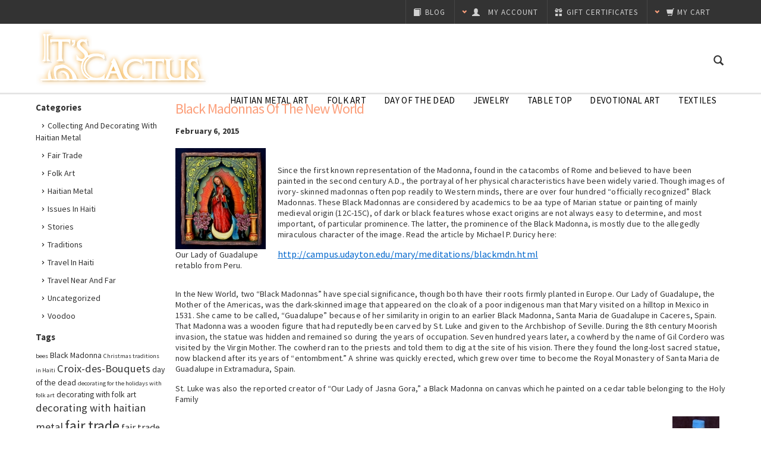

--- FILE ---
content_type: text/html; charset=UTF-8
request_url: https://blog.itscactus.com/tag/santa-maria-de-guadalupe/
body_size: 18438
content:
<!DOCTYPE html>
<html xml:lang="en" lang="en" xmlns="http://www.w3.org/1999/xhtml">
<head>
    
<title>Santa Maria de Guadalupe | It's Cactus</title>
<link rel="pingback" href="https://blog.itscactus.com/xmlrpc.php" />

		<!-- All in One SEO 4.9.2 - aioseo.com -->
	<meta name="robots" content="max-image-preview:large" />
	<link rel="canonical" href="https://blog.itscactus.com/tag/santa-maria-de-guadalupe/" />
	<meta name="generator" content="All in One SEO (AIOSEO) 4.9.2" />
		<script type="application/ld+json" class="aioseo-schema">
			{"@context":"https:\/\/schema.org","@graph":[{"@type":"BreadcrumbList","@id":"https:\/\/blog.itscactus.com\/tag\/santa-maria-de-guadalupe\/#breadcrumblist","itemListElement":[{"@type":"ListItem","@id":"https:\/\/blog.itscactus.com#listItem","position":1,"name":"Home","item":"https:\/\/blog.itscactus.com","nextItem":{"@type":"ListItem","@id":"https:\/\/blog.itscactus.com\/tag\/santa-maria-de-guadalupe\/#listItem","name":"Santa Maria de Guadalupe"}},{"@type":"ListItem","@id":"https:\/\/blog.itscactus.com\/tag\/santa-maria-de-guadalupe\/#listItem","position":2,"name":"Santa Maria de Guadalupe","previousItem":{"@type":"ListItem","@id":"https:\/\/blog.itscactus.com#listItem","name":"Home"}}]},{"@type":"CollectionPage","@id":"https:\/\/blog.itscactus.com\/tag\/santa-maria-de-guadalupe\/#collectionpage","url":"https:\/\/blog.itscactus.com\/tag\/santa-maria-de-guadalupe\/","name":"Santa Maria de Guadalupe | It's Cactus","inLanguage":"en-US","isPartOf":{"@id":"https:\/\/blog.itscactus.com\/#website"},"breadcrumb":{"@id":"https:\/\/blog.itscactus.com\/tag\/santa-maria-de-guadalupe\/#breadcrumblist"}},{"@type":"Organization","@id":"https:\/\/blog.itscactus.com\/#organization","name":"It's Cactus","description":"Just another WordPress site","url":"https:\/\/blog.itscactus.com\/"},{"@type":"WebSite","@id":"https:\/\/blog.itscactus.com\/#website","url":"https:\/\/blog.itscactus.com\/","name":"It's Cactus","description":"Just another WordPress site","inLanguage":"en-US","publisher":{"@id":"https:\/\/blog.itscactus.com\/#organization"}}]}
		</script>
		<!-- All in One SEO -->

<link rel='dns-prefetch' href='//s.w.org' />
<link rel='dns-prefetch' href='//cdn.openshareweb.com' />
<link rel='dns-prefetch' href='//cdn.shareaholic.net' />
<link rel='dns-prefetch' href='//www.shareaholic.net' />
<link rel='dns-prefetch' href='//analytics.shareaholic.com' />
<link rel='dns-prefetch' href='//recs.shareaholic.com' />
<link rel='dns-prefetch' href='//partner.shareaholic.com' />
<link rel="alternate" type="application/rss+xml" title="It&#039;s Cactus &raquo; Feed" href="https://blog.itscactus.com/feed/" />
<link rel="alternate" type="application/rss+xml" title="It&#039;s Cactus &raquo; Comments Feed" href="https://blog.itscactus.com/comments/feed/" />
<link rel="alternate" type="application/rss+xml" title="It&#039;s Cactus &raquo; Santa Maria de Guadalupe Tag Feed" href="https://blog.itscactus.com/tag/santa-maria-de-guadalupe/feed/" />
<!-- Shareaholic - https://www.shareaholic.com -->
<link rel='preload' href='//cdn.shareaholic.net/assets/pub/shareaholic.js' as='script'/>
<script data-no-minify='1' data-cfasync='false'>
_SHR_SETTINGS = {"endpoints":{"local_recs_url":"https:\/\/blog.itscactus.com\/wp-admin\/admin-ajax.php?action=shareaholic_permalink_related","ajax_url":"https:\/\/blog.itscactus.com\/wp-admin\/admin-ajax.php"},"site_id":"df41a47ea81cae6225ad6d7ca56e1666"};
</script>
<script data-no-minify='1' data-cfasync='false' src='//cdn.shareaholic.net/assets/pub/shareaholic.js' data-shr-siteid='df41a47ea81cae6225ad6d7ca56e1666' async ></script>

<!-- Shareaholic Content Tags -->
<meta name='shareaholic:site_name' content='It&#039;s Cactus' />
<meta name='shareaholic:language' content='en-US' />
<meta name='shareaholic:article_visibility' content='private' />
<meta name='shareaholic:site_id' content='df41a47ea81cae6225ad6d7ca56e1666' />
<meta name='shareaholic:wp_version' content='9.7.13' />

<!-- Shareaholic Content Tags End -->
<script type="text/javascript">
window._wpemojiSettings = {"baseUrl":"https:\/\/s.w.org\/images\/core\/emoji\/14.0.0\/72x72\/","ext":".png","svgUrl":"https:\/\/s.w.org\/images\/core\/emoji\/14.0.0\/svg\/","svgExt":".svg","source":{"concatemoji":"https:\/\/blog.itscactus.com\/wp-includes\/js\/wp-emoji-release.min.js?ver=6.0.11"}};
/*! This file is auto-generated */
!function(e,a,t){var n,r,o,i=a.createElement("canvas"),p=i.getContext&&i.getContext("2d");function s(e,t){var a=String.fromCharCode,e=(p.clearRect(0,0,i.width,i.height),p.fillText(a.apply(this,e),0,0),i.toDataURL());return p.clearRect(0,0,i.width,i.height),p.fillText(a.apply(this,t),0,0),e===i.toDataURL()}function c(e){var t=a.createElement("script");t.src=e,t.defer=t.type="text/javascript",a.getElementsByTagName("head")[0].appendChild(t)}for(o=Array("flag","emoji"),t.supports={everything:!0,everythingExceptFlag:!0},r=0;r<o.length;r++)t.supports[o[r]]=function(e){if(!p||!p.fillText)return!1;switch(p.textBaseline="top",p.font="600 32px Arial",e){case"flag":return s([127987,65039,8205,9895,65039],[127987,65039,8203,9895,65039])?!1:!s([55356,56826,55356,56819],[55356,56826,8203,55356,56819])&&!s([55356,57332,56128,56423,56128,56418,56128,56421,56128,56430,56128,56423,56128,56447],[55356,57332,8203,56128,56423,8203,56128,56418,8203,56128,56421,8203,56128,56430,8203,56128,56423,8203,56128,56447]);case"emoji":return!s([129777,127995,8205,129778,127999],[129777,127995,8203,129778,127999])}return!1}(o[r]),t.supports.everything=t.supports.everything&&t.supports[o[r]],"flag"!==o[r]&&(t.supports.everythingExceptFlag=t.supports.everythingExceptFlag&&t.supports[o[r]]);t.supports.everythingExceptFlag=t.supports.everythingExceptFlag&&!t.supports.flag,t.DOMReady=!1,t.readyCallback=function(){t.DOMReady=!0},t.supports.everything||(n=function(){t.readyCallback()},a.addEventListener?(a.addEventListener("DOMContentLoaded",n,!1),e.addEventListener("load",n,!1)):(e.attachEvent("onload",n),a.attachEvent("onreadystatechange",function(){"complete"===a.readyState&&t.readyCallback()})),(e=t.source||{}).concatemoji?c(e.concatemoji):e.wpemoji&&e.twemoji&&(c(e.twemoji),c(e.wpemoji)))}(window,document,window._wpemojiSettings);
</script>
<style type="text/css">
img.wp-smiley,
img.emoji {
	display: inline !important;
	border: none !important;
	box-shadow: none !important;
	height: 1em !important;
	width: 1em !important;
	margin: 0 0.07em !important;
	vertical-align: -0.1em !important;
	background: none !important;
	padding: 0 !important;
}
</style>
	<link rel='stylesheet' id='wp-block-library-css'  href='https://blog.itscactus.com/wp-includes/css/dist/block-library/style.min.css?ver=6.0.11' type='text/css' media='all' />
<link rel='stylesheet' id='aioseo/css/src/vue/standalone/blocks/table-of-contents/global.scss-css'  href='https://blog.itscactus.com/wp-content/plugins/all-in-one-seo-pack/dist/Lite/assets/css/table-of-contents/global.e90f6d47.css?ver=4.9.2' type='text/css' media='all' />
<style id='global-styles-inline-css' type='text/css'>
body{--wp--preset--color--black: #000000;--wp--preset--color--cyan-bluish-gray: #abb8c3;--wp--preset--color--white: #ffffff;--wp--preset--color--pale-pink: #f78da7;--wp--preset--color--vivid-red: #cf2e2e;--wp--preset--color--luminous-vivid-orange: #ff6900;--wp--preset--color--luminous-vivid-amber: #fcb900;--wp--preset--color--light-green-cyan: #7bdcb5;--wp--preset--color--vivid-green-cyan: #00d084;--wp--preset--color--pale-cyan-blue: #8ed1fc;--wp--preset--color--vivid-cyan-blue: #0693e3;--wp--preset--color--vivid-purple: #9b51e0;--wp--preset--gradient--vivid-cyan-blue-to-vivid-purple: linear-gradient(135deg,rgba(6,147,227,1) 0%,rgb(155,81,224) 100%);--wp--preset--gradient--light-green-cyan-to-vivid-green-cyan: linear-gradient(135deg,rgb(122,220,180) 0%,rgb(0,208,130) 100%);--wp--preset--gradient--luminous-vivid-amber-to-luminous-vivid-orange: linear-gradient(135deg,rgba(252,185,0,1) 0%,rgba(255,105,0,1) 100%);--wp--preset--gradient--luminous-vivid-orange-to-vivid-red: linear-gradient(135deg,rgba(255,105,0,1) 0%,rgb(207,46,46) 100%);--wp--preset--gradient--very-light-gray-to-cyan-bluish-gray: linear-gradient(135deg,rgb(238,238,238) 0%,rgb(169,184,195) 100%);--wp--preset--gradient--cool-to-warm-spectrum: linear-gradient(135deg,rgb(74,234,220) 0%,rgb(151,120,209) 20%,rgb(207,42,186) 40%,rgb(238,44,130) 60%,rgb(251,105,98) 80%,rgb(254,248,76) 100%);--wp--preset--gradient--blush-light-purple: linear-gradient(135deg,rgb(255,206,236) 0%,rgb(152,150,240) 100%);--wp--preset--gradient--blush-bordeaux: linear-gradient(135deg,rgb(254,205,165) 0%,rgb(254,45,45) 50%,rgb(107,0,62) 100%);--wp--preset--gradient--luminous-dusk: linear-gradient(135deg,rgb(255,203,112) 0%,rgb(199,81,192) 50%,rgb(65,88,208) 100%);--wp--preset--gradient--pale-ocean: linear-gradient(135deg,rgb(255,245,203) 0%,rgb(182,227,212) 50%,rgb(51,167,181) 100%);--wp--preset--gradient--electric-grass: linear-gradient(135deg,rgb(202,248,128) 0%,rgb(113,206,126) 100%);--wp--preset--gradient--midnight: linear-gradient(135deg,rgb(2,3,129) 0%,rgb(40,116,252) 100%);--wp--preset--duotone--dark-grayscale: url('#wp-duotone-dark-grayscale');--wp--preset--duotone--grayscale: url('#wp-duotone-grayscale');--wp--preset--duotone--purple-yellow: url('#wp-duotone-purple-yellow');--wp--preset--duotone--blue-red: url('#wp-duotone-blue-red');--wp--preset--duotone--midnight: url('#wp-duotone-midnight');--wp--preset--duotone--magenta-yellow: url('#wp-duotone-magenta-yellow');--wp--preset--duotone--purple-green: url('#wp-duotone-purple-green');--wp--preset--duotone--blue-orange: url('#wp-duotone-blue-orange');--wp--preset--font-size--small: 13px;--wp--preset--font-size--medium: 20px;--wp--preset--font-size--large: 36px;--wp--preset--font-size--x-large: 42px;}.has-black-color{color: var(--wp--preset--color--black) !important;}.has-cyan-bluish-gray-color{color: var(--wp--preset--color--cyan-bluish-gray) !important;}.has-white-color{color: var(--wp--preset--color--white) !important;}.has-pale-pink-color{color: var(--wp--preset--color--pale-pink) !important;}.has-vivid-red-color{color: var(--wp--preset--color--vivid-red) !important;}.has-luminous-vivid-orange-color{color: var(--wp--preset--color--luminous-vivid-orange) !important;}.has-luminous-vivid-amber-color{color: var(--wp--preset--color--luminous-vivid-amber) !important;}.has-light-green-cyan-color{color: var(--wp--preset--color--light-green-cyan) !important;}.has-vivid-green-cyan-color{color: var(--wp--preset--color--vivid-green-cyan) !important;}.has-pale-cyan-blue-color{color: var(--wp--preset--color--pale-cyan-blue) !important;}.has-vivid-cyan-blue-color{color: var(--wp--preset--color--vivid-cyan-blue) !important;}.has-vivid-purple-color{color: var(--wp--preset--color--vivid-purple) !important;}.has-black-background-color{background-color: var(--wp--preset--color--black) !important;}.has-cyan-bluish-gray-background-color{background-color: var(--wp--preset--color--cyan-bluish-gray) !important;}.has-white-background-color{background-color: var(--wp--preset--color--white) !important;}.has-pale-pink-background-color{background-color: var(--wp--preset--color--pale-pink) !important;}.has-vivid-red-background-color{background-color: var(--wp--preset--color--vivid-red) !important;}.has-luminous-vivid-orange-background-color{background-color: var(--wp--preset--color--luminous-vivid-orange) !important;}.has-luminous-vivid-amber-background-color{background-color: var(--wp--preset--color--luminous-vivid-amber) !important;}.has-light-green-cyan-background-color{background-color: var(--wp--preset--color--light-green-cyan) !important;}.has-vivid-green-cyan-background-color{background-color: var(--wp--preset--color--vivid-green-cyan) !important;}.has-pale-cyan-blue-background-color{background-color: var(--wp--preset--color--pale-cyan-blue) !important;}.has-vivid-cyan-blue-background-color{background-color: var(--wp--preset--color--vivid-cyan-blue) !important;}.has-vivid-purple-background-color{background-color: var(--wp--preset--color--vivid-purple) !important;}.has-black-border-color{border-color: var(--wp--preset--color--black) !important;}.has-cyan-bluish-gray-border-color{border-color: var(--wp--preset--color--cyan-bluish-gray) !important;}.has-white-border-color{border-color: var(--wp--preset--color--white) !important;}.has-pale-pink-border-color{border-color: var(--wp--preset--color--pale-pink) !important;}.has-vivid-red-border-color{border-color: var(--wp--preset--color--vivid-red) !important;}.has-luminous-vivid-orange-border-color{border-color: var(--wp--preset--color--luminous-vivid-orange) !important;}.has-luminous-vivid-amber-border-color{border-color: var(--wp--preset--color--luminous-vivid-amber) !important;}.has-light-green-cyan-border-color{border-color: var(--wp--preset--color--light-green-cyan) !important;}.has-vivid-green-cyan-border-color{border-color: var(--wp--preset--color--vivid-green-cyan) !important;}.has-pale-cyan-blue-border-color{border-color: var(--wp--preset--color--pale-cyan-blue) !important;}.has-vivid-cyan-blue-border-color{border-color: var(--wp--preset--color--vivid-cyan-blue) !important;}.has-vivid-purple-border-color{border-color: var(--wp--preset--color--vivid-purple) !important;}.has-vivid-cyan-blue-to-vivid-purple-gradient-background{background: var(--wp--preset--gradient--vivid-cyan-blue-to-vivid-purple) !important;}.has-light-green-cyan-to-vivid-green-cyan-gradient-background{background: var(--wp--preset--gradient--light-green-cyan-to-vivid-green-cyan) !important;}.has-luminous-vivid-amber-to-luminous-vivid-orange-gradient-background{background: var(--wp--preset--gradient--luminous-vivid-amber-to-luminous-vivid-orange) !important;}.has-luminous-vivid-orange-to-vivid-red-gradient-background{background: var(--wp--preset--gradient--luminous-vivid-orange-to-vivid-red) !important;}.has-very-light-gray-to-cyan-bluish-gray-gradient-background{background: var(--wp--preset--gradient--very-light-gray-to-cyan-bluish-gray) !important;}.has-cool-to-warm-spectrum-gradient-background{background: var(--wp--preset--gradient--cool-to-warm-spectrum) !important;}.has-blush-light-purple-gradient-background{background: var(--wp--preset--gradient--blush-light-purple) !important;}.has-blush-bordeaux-gradient-background{background: var(--wp--preset--gradient--blush-bordeaux) !important;}.has-luminous-dusk-gradient-background{background: var(--wp--preset--gradient--luminous-dusk) !important;}.has-pale-ocean-gradient-background{background: var(--wp--preset--gradient--pale-ocean) !important;}.has-electric-grass-gradient-background{background: var(--wp--preset--gradient--electric-grass) !important;}.has-midnight-gradient-background{background: var(--wp--preset--gradient--midnight) !important;}.has-small-font-size{font-size: var(--wp--preset--font-size--small) !important;}.has-medium-font-size{font-size: var(--wp--preset--font-size--medium) !important;}.has-large-font-size{font-size: var(--wp--preset--font-size--large) !important;}.has-x-large-font-size{font-size: var(--wp--preset--font-size--x-large) !important;}
</style>
<link rel="https://api.w.org/" href="https://blog.itscactus.com/wp-json/" /><link rel="alternate" type="application/json" href="https://blog.itscactus.com/wp-json/wp/v2/tags/334" /><link rel="EditURI" type="application/rsd+xml" title="RSD" href="https://blog.itscactus.com/xmlrpc.php?rsd" />
<link rel="wlwmanifest" type="application/wlwmanifest+xml" href="https://blog.itscactus.com/wp-includes/wlwmanifest.xml" /> 
<meta name="generator" content="WordPress 6.0.11" />
<script type="text/javascript">var ajaxurl = "https://blog.itscactus.com/wp-admin/admin-ajax.php";</script>
    <meta http-equiv="Content-Type" content="text/html; charset=UTF-8" />
    <meta http-equiv="X-UA-Compatible" content="IE=edge">
    
    <meta http-equiv="Content-Script-Type" content="text/javascript" />
    <meta http-equiv="Content-Style-Type" content="text/css" />

    <meta name="viewport" content="width=device-width, initial-scale=1.0, maximum-scale=1.0, user-scalable=no">

    <!--[if lte IE 8]>
    <link href='//fonts.googleapis.com/css?family=Montserrat:400' rel='stylesheet' type='text/css'>
    <link href='//fonts.googleapis.com/css?family=Montserrat:700' rel='stylesheet' type='text/css'>
    <![endif]-->

    <link href="//fonts.googleapis.com/css?family=Open+Sans:300,700" rel="stylesheet" type="text/css">

    <link href='//fonts.googleapis.com/css?family=Source+Sans+Pro:300,400,600,700,400italic,700italic' rel='stylesheet' type='text/css'>
    <link href='//fonts.googleapis.com/css?family=Roboto:400,700,400italic,700italic' rel='stylesheet' type='text/css'>
    <link href="//fonts.googleapis.com/css?family=Patrick+Hand" rel="stylesheet">
    <link href='/wp-content/themes/itscactus/style.css' rel='stylesheet' type='text/css'>
    <link rel="shortcut icon" href="https://cdn3.bigcommerce.com/s-c8h5g/product_images/default_favicon.ico" />

    <!-- begin: js page tag -->
    <script language="javascript" type="text/javascript">//<![CDATA[
        (function(){
            // this happens before external dependencies (and dom ready) to reduce page flicker
            var node, i;
            for (i = window.document.childNodes.length; i--;) {
                node = window.document.childNodes[i];
                if (node.nodeName == 'HTML') {
                    node.className += ' javascript';
                }
            }
        })();
    //]]></script>
    <!-- end: js page tag -->
    <link rel="stylesheet" href="//netdna.bootstrapcdn.com/bootstrap/3.0.3/css/bootstrap.min.css">
    <link href="https://cdn4.bigcommerce.com/r-f21369a50d6397a1d6aa71f6a876b3787a78e1fb/themes/__master/Styles/styles.css" type="text/css" rel="stylesheet" /><link href="https://cdn4.bigcommerce.com/r-7d6a638493d37a4bbc33fd4fe15b95d62daf0227/themes/Goodvibes/Styles/styles.css" media="all" type="text/css" rel="stylesheet" />
<link href="https://cdn4.bigcommerce.com/r-7d6a638493d37a4bbc33fd4fe15b95d62daf0227/themes/Goodvibes/Styles/iselector.css" media="all" type="text/css" rel="stylesheet" />
<link href="https://cdn4.bigcommerce.com/r-7d6a638493d37a4bbc33fd4fe15b95d62daf0227/themes/Goodvibes/Styles/flexslider.css" media="all" type="text/css" rel="stylesheet" />
<link href="https://cdn4.bigcommerce.com/r-7d6a638493d37a4bbc33fd4fe15b95d62daf0227/themes/Goodvibes/Styles/slide-show.css" media="all" type="text/css" rel="stylesheet" />
<link href="https://cdn4.bigcommerce.com/r-7d6a638493d37a4bbc33fd4fe15b95d62daf0227/themes/Goodvibes/Styles/styles-slide-show.css" media="all" type="text/css" rel="stylesheet" />
<link href="https://cdn4.bigcommerce.com/r-7d6a638493d37a4bbc33fd4fe15b95d62daf0227/themes/Goodvibes/Styles/social.css" media="all" type="text/css" rel="stylesheet" />
<!--[if IE]><link href="https://cdn4.bigcommerce.com/r-7d6a638493d37a4bbc33fd4fe15b95d62daf0227/themes/Goodvibes/Styles/ie.css" media="all" type="text/css" rel="stylesheet" /><![endif]-->
<link href="https://cdn4.bigcommerce.com/s-c8h5g/templates/__custom/Styles/custom.css?t=1439124701" type="text/css" rel="stylesheet" /><link href="https://cdn4.bigcommerce.com/r-4e8fa5374326f8d8f1b064c8c47c0d6c2ef29e6f/javascript/jquery/plugins/imodal/imodal.css" type="text/css" rel="stylesheet" /><link href="https://cdn4.bigcommerce.com/r-4e8fa5374326f8d8f1b064c8c47c0d6c2ef29e6f/javascript/superfish/css/store.css" type="text/css" rel="stylesheet" />

    <!-- Tell the browsers about our RSS feeds -->
    <link rel="alternate" type="application/rss+xml" title="Latest News (RSS 2.0)" href="https://www.itscactus.com/rss.php?action=newblogs&amp;type=rss" />
<link rel="alternate" type="application/atom+xml" title="Latest News (Atom 0.3)" href="https://www.itscactus.com/rss.php?action=newblogs&amp;type=atom" />
<link rel="alternate" type="application/rss+xml" title="New Products (RSS 2.0)" href="https://www.itscactus.com/rss.php?type=rss" />
<link rel="alternate" type="application/atom+xml" title="New Products (Atom 0.3)" href="https://www.itscactus.com/rss.php?type=atom" />
<link rel="alternate" type="application/rss+xml" title="Popular Products (RSS 2.0)" href="https://www.itscactus.com/rss.php?action=popularproducts&amp;type=rss" />
<link rel="alternate" type="application/atom+xml" title="Popular Products (Atom 0.3)" href="https://www.itscactus.com/rss.php?action=popularproducts&amp;type=atom" />


    <!-- Include visitor tracking code (if any) -->
    
    
    

    <link rel="stylesheet" href="https://cdn3.bigcommerce.com/r-7d6a638493d37a4bbc33fd4fe15b95d62daf0227/themes/Goodvibes/Styles/perfect-scrollbar-0.4.5.min.css" />
    <link rel="stylesheet" type="text/css" href="https://cdn3.bigcommerce.com/r-7d6a638493d37a4bbc33fd4fe15b95d62daf0227/themes/Goodvibes/Styles/prettyPhoto.css" />
    <link rel="stylesheet" href="https://cdn4.bigcommerce.com/s-c8h5g/templates/__custom/Styles/cd-styles.css?t=1439124701">

    <!-- GLOBAL_jQueryPath%% -->
    <script src="//ajax.googleapis.com/ajax/libs/jquery/1.7.2/jquery.min.js"></script>
    <script src="//netdna.bootstrapcdn.com/bootstrap/3.0.3/js/bootstrap.min.js"></script>
    <script type="text/javascript" src="https://cdn3.bigcommerce.com/r-4e8fa5374326f8d8f1b064c8c47c0d6c2ef29e6f/javascript/menudrop.js?"></script>
    <script type="text/javascript" src="https://cdn3.bigcommerce.com/r-7d6a638493d37a4bbc33fd4fe15b95d62daf0227/themes/Goodvibes/js/common.js?"></script>
    <script type="text/javascript" src="https://cdn3.bigcommerce.com/r-4e8fa5374326f8d8f1b064c8c47c0d6c2ef29e6f/javascript/iselector.js?"></script>
    <script type="text/javascript" src="https://cdn3.bigcommerce.com/r-7d6a638493d37a4bbc33fd4fe15b95d62daf0227/themes/Goodvibes/js/bselector.min.js"></script>
    <script src="https://cdn3.bigcommerce.com/r-4e8fa5374326f8d8f1b064c8c47c0d6c2ef29e6f/javascript/viewport.js?"></script>

    <!-- Translate -->
    <script src="https://cdn3.bigcommerce.com/r-7d6a638493d37a4bbc33fd4fe15b95d62daf0227/themes/Goodvibes/js/jquery-lang.min.js" charset="utf-8" type="text/javascript"></script>
    <script>
    var gvConfig = {
	"showTweets": true,
	"tweetsType": "search",
	"tweetsQuery": "It&#039;s Cactus",
	"address": true,
	"email": "",
	"fixedHeader": true,
	"saleFlags": true,
	"saleFlagColor": "#D22",
	"compareFlags": true,
	"compareFlagColor": "#2E93CC"
}
    </script>
    <script src="https://cdn3.bigcommerce.com/r-7d6a638493d37a4bbc33fd4fe15b95d62daf0227/themes/Goodvibes/js/perfect-scrollbar-0.4.5.with-mousewheel.min.js"></script>
    <script src="https://cdn3.bigcommerce.com/r-7d6a638493d37a4bbc33fd4fe15b95d62daf0227/themes/Goodvibes/js/jquery.paginate.min.js"></script>
    <script type="text/javascript" src="https://cdn3.bigcommerce.com/r-7d6a638493d37a4bbc33fd4fe15b95d62daf0227/themes/Goodvibes/js/jquery.prettyPhoto.min.js"></script>
    <script type="text/javascript" src="https://cdn3.bigcommerce.com/r-7d6a638493d37a4bbc33fd4fe15b95d62daf0227/themes/Goodvibes/js/jquery.uniform.min.js"></script>
    <script src="https://cdn3.bigcommerce.com/r-7d6a638493d37a4bbc33fd4fe15b95d62daf0227/themes/Goodvibes/js/md5.min.js"></script>
    <script type="text/javascript" src="https://cdn3.bigcommerce.com/r-7d6a638493d37a4bbc33fd4fe15b95d62daf0227/themes/Goodvibes/js/cd-scripts.min.js?v=8"></script>

    <!-- Template bespoke js -->
    <script type="text/javascript" src="https://cdn3.bigcommerce.com/r-7d6a638493d37a4bbc33fd4fe15b95d62daf0227/themes/Goodvibes/js/jquery.autobox.js"></script>
    <script type="text/javascript" src="https://cdn3.bigcommerce.com/r-7d6a638493d37a4bbc33fd4fe15b95d62daf0227/themes/Goodvibes/js/init.js"></script>
    <script type="text/javascript" src="https://cdn3.bigcommerce.com/r-7d6a638493d37a4bbc33fd4fe15b95d62daf0227/themes/Goodvibes/js/imagesLoaded.js"></script>

    <div id="fb-root"></div>
    <script>
    (function(d, s, id) {
        var js, fjs = d.getElementsByTagName(s)[0];
        if (d.getElementById(id)) return;
        js = d.createElement(s); js.id = id;
        js.src = "//connect.facebook.net/en_US/all.js#xfbml=1&appId=335962363154441";
        fjs.parentNode.insertBefore(js, fjs);
    }(document, 'script', 'facebook-jssdk'));
    </script>

    <script type="text/javascript">
        //<![CDATA[
        config.ShopPath = 'https://store-c8h5g.mybigcommerce.com';
        config.AppPath = ''; // BIG-8939: Deprecated, do not use.
        config.FastCart = parseInt('1');
        var ThumbImageWidth = parseInt('215');
        var ThumbImageHeight = parseInt('215');
        //]]>
    </script>
    <script type="text/javascript">
    (function(){
        window.bcanalytics||(window.bcanalytics=[]),window.bcanalytics.methods=["debug","identify","track",
            "trackLink","trackForm","trackClick","trackSubmit","page","pageview","ab","alias","ready","group",
            "on","once","off","initialize"],window.bcanalytics.factory=function(a){return function()
            {var b=Array.prototype.slice.call(arguments);return b.unshift(a),window.bcanalytics.push(b),
            window.bcanalytics}};for(var i=0;i<window.bcanalytics.methods.length;i++)
            {var method=window.bcanalytics.methods[i];window.bcanalytics[method]=window.bcanalytics.factory(method)}
            window.bcanalytics.load=function(){var a=document.createElement("script");a.type="text/javascript",
            a.async=!0,a.src="https://cdn4.bigcommerce.com/r-4e8fa5374326f8d8f1b064c8c47c0d6c2ef29e6f/app/assets/js/vendor/bigcommerce/analytics.min.js";var b=document.getElementsByTagName("script")[0];
            b.parentNode.insertBefore(a,b)},window.bcanalytics.SNIPPET_VERSION="2.0.8",window.bcanalytics.load();
        bcanalytics.initialize({"Fornax":{"host":"https:\/\/analytics.bigcommerce.com","cdn":"https:\/\/cdn4.bigcommerce.com\/r-4e8fa5374326f8d8f1b064c8c47c0d6c2ef29e6f\/app\/assets\/js\/vendor\/bigcommerce\/fornax.min.js","defaultEventProperties":{"storeId":853969,"experiments":{"shipping.eldorado.ng-shipment.recharge-postage":"on","shipping.eldorado.label_method":"on","cp2.lightsaber":"control","cart.limit_number_of_unique_items":"control","cart.auto_remove_items_over_limit":"control","BIG-15465.limit_flash_messages":"control","bigpay.checkout_authorizenet.live":"on","bigpay.checkout_authorizenet.live.employee.store":"control","bigpay.checkout_authorizenet.test":"on","bigpay.checkout_authorizenet.test.employee.store":"control","bigpay.checkout_stripe.live":"on","bigpay.checkout_stripe.live.employee.store":"control","bigpay.checkout_stripe.test":"on","bigpay.checkout_stripe.test.employee.store":"control","sessions.flexible_storage":"on","PMO-439.ng_payments.phase1":"on","PMO-515.ng_payments.phase2":"control","PROJECT-331.pos_manager":"control","PROJECT-756.channel_manager":"control","PROJECT-453.enterprise_apps":"on","PROGRAM-17.stencil-launch":"control","BIG-21129.jirafe_insights_free_trial":"control","shipping.advanced_shipping.installation":"control","shopping.checkout.cart_to_paid":"legacy_ui","onboarding.initial_user_flow.autoprovision":"on","faceted_search.enabled":"off","faceted_search.displayed":"off"}},"defaultContext":{"source":"Bigcommerce Storefront"},"anonymousId":"9460f908-b5ec-4238-874e-96643bebb62b"}});
    })();
</script><script type="text/javascript" src="https://cdn4.bigcommerce.com/r-4e8fa5374326f8d8f1b064c8c47c0d6c2ef29e6f/javascript/jquery/plugins/jquery.form.js"></script><script type="text/javascript" src="https://cdn4.bigcommerce.com/r-4e8fa5374326f8d8f1b064c8c47c0d6c2ef29e6f/javascript/jquery/plugins/imodal/imodal.js"></script><script type="text/javascript">var _boost = _boost || [];
(function(){ var u=(("https:" == document.location.protocol) ? "https://tracker.boostable.com/" : "http://tracker.boostable.com/");
    _boost.push(['setSiteId', 'BT-20182879-9']);
    _boost.push(['setTrackerUrl', u+'ping']);
    
    _boost.push(['trackPageView']);
    _boost.push(['enableLinkTracking']);
    var d=document, g=d.createElement('script'), s=d.getElementsByTagName('script')[0]; g.type='text/javascript'; g.defer=true; g.async=true; g.src='//cdn.boostable.com/tracker/latest/boost.bigcommerce.js';
s.parentNode.insertBefore(g,s); })();</script>
    <script type="text/javascript" src="https://cdn4.bigcommerce.com/r-4e8fa5374326f8d8f1b064c8c47c0d6c2ef29e6f/javascript/quicksearch.js"></script>
    
</head>

<body class="account" id="a-login">
	<div id="Container">
	<div id="AjaxLoading">
    <img src="https://cdn4.bigcommerce.com/s-c8h5g/templates/__custom/images/ajax-loader.gif?t=1439124701" width="16" height="16" alt="" />&nbsp; <span lang="en">Loading... Please wait...</span>
</div>


<div id="Outer">
    <div id="Header">
        <div id="HeaderUpper">
            

<div id="TopMenu">
	<div class="hidden">
		<span id="signinout"><a href='https://store-c8h5g.mybigcommerce.com/login.php' onclick=''>Sign in</a> or <a href='https://store-c8h5g.mybigcommerce.com/login.php?action=create_account' onclick=''>Create an account</a></span>
		<span id="customer-email"></span>
		<span id="customer-firstname">Guest</span>
		<span id="customer-lastname"></span>
	</div>
	<div class="Block Moveable Panel" id="SocialLinks" style="display:none;"></div>
	<ul style="display:" class="top-menu-right">
		<li class="responsive-only responsive-pages">
			<span class="glyphicon glyphicon-th-large"></span>
		</li>
		<li class="responsive-only responsive-search">
			<span class="glyphicon glyphicon-search search-icon"></span>
		</li>
		<li style="display:" class="CartLink dropdown-target">
			<a href="https://www.itscactus.com/cart.php" id="viewDropdown">
				<span class="glyphicon glyphicon-chevron-down color"></span>
				<div lang="en" class="secondary-font-family"><span class="glyphicon glyphicon-shopping-cart"></span><span class="hide-responsive">My Cart</span></div>
				<span class="cItems secondary-font-family" lang="en"></span>
				<div class="cTotal secondary-font-family" lang="en"></div>
			</a>
		</li>
		<li><a href="https://www.itscactus.com/giftcertificates.php" lang="en"><span class="glyphicon glyphicon-gift"></span> <span class="gift-text">Gift Certificates</span></a></li>
		<li style="display:" class="First dropdown-target my-account">
			<a href="https://store-c8h5g.mybigcommerce.com/account.php" lang="en" class="secondary-font-family"><span class="glyphicon glyphicon-chevron-down color"></span><span class="glyphicon glyphicon-user"></span> <em class="hide-responsive">My Account</em></a>
		</li>
	        <li><a href="https://blog.itscactus.com" lang="en"><span class="glyphicon glyphicon-book"></span> <span class="gift-text">Blog</span></a></li>
	</ul>
</div>

        </div>
        <div id="HeaderLower">
            <div class="logo">
                <a href="https://www.itscactus.com/" class="logo">
	<img src="https://cdn3.bigcommerce.com/s-c8h5g/product_images/its_cactus_logo_1436550567__07930.png" border="0" id="LogoImage" alt="It&#039;s Cactus" />
</a>
            </div>
            <span class="glyphicon glyphicon-search search-icon color-hover"></span>
            <div class="CategoryList" id="SideCategoryList">
	<h4 lang="en">Categories</h4>
	<div class="SideCategoryListFlyout">
		<ul class="sf-menu sf-horizontal">
<li><a href="https://www.itscactus.com/haitian-metal-art/recycled-steel-oil-barrels-wall-hanging-sculptures">Haitian Metal Art</a><ul>
<li><a href="https://www.itscactus.com/haitian-metal-art/angels/">Angels</a></li>
<li><a href="https://www.itscactus.com/haiti-metal-art/birds-bees-and-bugs/handmade-recycled-home-garden-art">Birds, Bees, and Bugs</a></li>
<li><a href="https://www.itscactus.com/haitian-metal-art/mermaids/">MERMAIDS</a></li>
<li><a href="https://www.itscactus.com/haiti-metal-art/functional-art-lighting-frames-and-mirrors/">Functional Art- Lighting, Frames and Mirrors</a><ul>
<li><a href="https://www.itscactus.com/haitian-metal-art/functional-art-lighting-frames-and-mirrors/numbers/">Numbers</a></li>
<li><a href="https://www.itscactus.com/haiti-metal-art/functional-art-lighting-frames-and-mirrors/bowls/">Bowls</a></li>
<li><a href="https://www.itscactus.com/haitian-metal-art/functional-art-lighting-frames-and-mirrors/lighting/">Lighting</a></li>
<li><a href="https://www.itscactus.com/mirrors-and-frames/">Mirrors and Frames</a></li>

</ul>
</li>
<li><a href="https://www.itscactus.com/haitian-metal-art/sealife-mermaids/sealife/">SEA-LIFE</a></li>
<li><a href="https://www.itscactus.com/haitian-metal-art/sun-moon/">SUN - MOON</a></li>
<li><a href="https://www.itscactus.com/haitian-metal-art/tree-of-life-haitian-metal-wall-art/">TREE OF LIFE - Haitian Metal Wall Art</a></li>
<li><a href="https://www.itscactus.com/haitian-metal-art/land-animals/">Land Animals</a></li>
<li><a href="https://www.itscactus.com/haiti-metal-art/plant-stakes-flowers-vines-and-gardeners/">Plant Stakes, Flowers, Vines, and Gardeners</a><ul>
<li><a href="https://www.itscactus.com/haitian-metal-art/garden/grapes-1/">Grapes</a></li>
<li><a href="https://www.itscactus.com/haitian-metal-art/garden/gardeners-and-farmers/">Gardeners and Farmers</a></li>
<li><a href="https://www.itscactus.com/haitian-metal-art/garden/garden-stakes/">Garden Stakes</a></li>
<li><a href="https://www.itscactus.com/haiti-metal-art/plant-stakes-flowers-vines-and-gardeners/floral-art/">Floral Art</a></li>
<li><a href="https://www.itscactus.com/haitian-metal-art/stakes-and-plant-life/other-plants/">Other Plants</a></li>
<li><a href="https://www.itscactus.com/haitian-metal-art/garden-and-trees/palm-trees/">Palm Trees</a></li>

</ul>
</li>
<li><a href="https://www.itscactus.com/haitian-metal-art/people-musicians-bikes-and-more/">People - Music - Bikes - More</a><ul>
<li><a href="https://www.itscactus.com/haiti-metal-art/people-music-bikes-more/people/">PEOPLE </a></li>
<li><a href="https://www.itscactus.com/haitian-metal-art/people-music-bikes-more/transportaion-bus-bi/">TRANSPORTATION BUS BIKE OR CART</a></li>
<li><a href="https://www.itscactus.com/haitian-metal-art/people-musicians-bikes-and-more/masks/">MASKS</a></li>
<li><a href="https://www.itscactus.com/haitian-metal-art/people-musicians-bikes-and-more/musicians/">MUSICIANS</a></li>

</ul>
</li>
<li><a href="https://www.itscactus.com/haitian-metal-art/devotional/">DEVOTIONAL</a><ul>
<li><a href="https://www.itscactus.com/crosses/">CROSSES</a></li>
<li><a href="https://www.itscactus.com/haitian-metal-art/devotional/saints/">SAINTS</a></li>
<li><a href="https://www.itscactus.com/haitian-metal-art/hearts/">HEARTS</a></li>
<li><a href="https://www.itscactus.com/other/">OTHER</a></li>

</ul>
</li>
<li><a href="https://www.itscactus.com/haitian-metal-art/holiday/">HOLIDAY</a><ul>
<li><a href="https://www.itscactus.com/haitian-metal-art/holiday-designs/halloween-and-day-of-the-dead/">DAY OF THE DEAD AND HALLOWEEN</a></li>
<li><a href="https://www.itscactus.com/haitian-metal-art/holiday-designs/christmas/">CHRISTMAS</a></li>
<li><a href="https://www.itscactus.com/haitian-metal-art/holiday-designs/valentines-day/">VALENTINES DAY</a></li>

</ul>
</li>
<li><a href="https://www.itscactus.com/haitian-metal-art/voodoo/">Voodoo - Vodou</a></li>

</ul>
</li>
<li><a href="https://www.itscactus.com/folk-art/">Folk Art</a><ul>
<li><a href="https://www.itscactus.com/folk-art/other-haitian-art/">Other Haitian Art</a><ul>
<li><a href="https://www.itscactus.com/one-of-a-kind-haitian-art/other-haitian-art/painted-metal/">Painted Metal</a></li>
<li><a href="https://www.itscactus.com/folk-art/other-haitian-art/haitian-paintings-gerard-fortune/">Haitian Paintings Gerard Fortune</a></li>
<li><a href="https://www.itscactus.com/folk-art/other-haitian-art/sequin-bottles-and-haitian-vodou-flags/">Sequin Bottles and Haitian Vodou Flags</a></li>
<li><a href="https://www.itscactus.com/folk-art/other-haitian-art/paper-mache-haiti/">Paper Mache Haiti</a></li>

</ul>
</li>
<li><a href="https://www.itscactus.com/folk-art/guatemalan-wood-carvings/">Guatemalan Wood Carvings</a><ul>
<li><a href="https://www.itscactus.com/folk-art/guatemalan-wood-carvings/animals/">Animals</a></li>
<li><a href="https://www.itscactus.com/folk-art/guatemalan-wood-carvings/bowls/">Bowls</a></li>
<li><a href="https://www.itscactus.com/folk-art/guatemalan-wood-carvings/masks/">Masks</a></li>
<li><a href="https://www.itscactus.com/folk-art/guatemalan-wood-carvings/candle-holders/">Candle Holders</a></li>

</ul>
</li>
<li><a href="https://www.itscactus.com/folk-art/medrano-and-ortega-ceramics/">Medrano and Ortega Ceramics</a><ul>
<li><a href="https://www.itscactus.com/folk-art/medrano-and-ortega-ceramics/pigs-by-gerardo-ortega/">Pigs by Gerardo Ortega </a></li>
<li><a href="https://www.itscactus.com/folk-art/medrano-and-ortega-ceramics/cows-by-gerardo-ortega/">Cows by Gerardo Ortega</a></li>
<li><a href="https://www.itscactus.com/folk-art/ortega-ceramics/dogs-by-gerardo-ortega/">Dogs by Gerardo Ortega</a></li>
<li><a href="https://www.itscactus.com/folk-art/medrano-and-ortega-ceramics/roosters-by-medrano-and-ortega-families/">Roosters by Medrano and Ortega Families</a></li>
<li><a href="https://www.itscactus.com/folk-art/medrano-and-ortega-ceramics/other-clay-by-medrano-and-ortega-family/">Other Clay by Medrano and Ortega Family</a></li>

</ul>
</li>
<li><a href="https://www.itscactus.com/folk-art/pottery/">Pottery</a><ul>
<li><a href="https://www.itscactus.com/folk-art/pottery/ayacucho-ceramics/">Ayacucho Ceramics</a></li>
<li><a href="https://www.itscactus.com/folk-art/pottery/chulucanas-ceramics/">Chulucanas Ceramics</a></li>
<li><a href="https://www.itscactus.com/folk-art/pottery/ocumicho-ceramics/">Ocumicho Ceramics</a></li>
<li><a href="https://www.itscactus.com/folk-art/pottery/puebla-izucar-de-matamoros-candle-holders/">Puebla Izucar de Matamoros Candle Holders</a></li>
<li><a href="https://www.itscactus.com/home-art/talavera/">Talavera move to Handpainted</a></li>
<li><a href="https://www.itscactus.com/folk-art/pottery/tonala-ceramics/">Tonala Ceramics</a></li>
<li><a href="https://www.itscactus.com/folk-art/pottery/tzintzuntzan-ceramics/">Tzintzuntzan Ceramics</a></li>

</ul>
</li>
<li><a href="https://www.itscactus.com/folk-art/aguilar-family-clay-sculptures/">Aguilar Family Clay Sculptures</a></li>
<li><a href="https://www.itscactus.com/folk-art/hand-painted-furniture/">Hand Painted Furniture and Functional Art</a></li>
<li><a href="https://www.itscactus.com/folk-art/coconut-dolls-and-other-fun-folk-art/">Dolls </a><ul>
<li><a href="https://www.itscactus.com/folk-art/dolls/guatemalan-worry-dolls/">Guatemalan Worry Dolls</a></li>
<li><a href="https://www.itscactus.com/folk-art/dolls/mexican-coconut-dolls/">Mexican Coconut Dolls</a></li>
<li><a href="https://www.itscactus.com/folk-art/dolls/bolivian-traditional-dolls/">Bolivian Traditional Dolls</a></li>
<li><a href="https://www.itscactus.com/folk-art/dolls/mexican-paper-mache-dolls/">Mexican Paper Mache Dolls</a></li>

</ul>
</li>
<li><a href="https://www.itscactus.com/folk-art/wall-art/">Tigua Paintings and Art from Ecuador</a></li>
<li><a href="https://www.itscactus.com/folk-art/masks/">Masks</a></li>
<li><a href="https://www.itscactus.com/folk-art/oaxacan-carvings/">Oaxacan Carvings</a></li>
<li><a href="https://www.itscactus.com/folk-art/peruvian-retablos/">Peruvian Retablos</a></li>
<li><a href="https://www.itscactus.com/folk-art/tin-art/">TIn Art</a></li>

</ul>
</li>
<li><a href="https://www.itscactus.com/day-of-th/">Day of the Dead</a><ul>
<li><a href="https://www.itscactus.com/day-of-the-dead/vases-candle-holders-and-matches/">Vases, Candle Holders and Matches</a></li>
<li><a href="https://www.itscactus.com/day-of-the-dead/day-of-the-dead-oaxacan-tin/">Day of the Dead Oaxacan Tin</a></li>
<li><a href="https://www.itscactus.com/folk-art/carved-wood-skeletons/">Carved Wood Skeletons</a><ul>
<li><a href="https://www.itscactus.com/day-of-dead/carved-wood-skeletons/oaxacan-skeletons/">Oaxacan Skeletons</a></li>
<li><a href="https://www.itscactus.com/day-of-dead/carved-wood-skeletons/guatemalan-wood-skeletons/">Guatemalan Wood Skeletons</a></li>

</ul>
</li>
<li><a href="https://www.itscactus.com/catrinas-ceramic-skeletons/">Catrinas - Ceramic Skeletons</a></li>
<li><a href="https://www.itscactus.com/day-of-dead/dinnerware/">Dinnerware</a></li>
<li><a href="https://www.itscactus.com/day-of-dead/figures/">Figures</a></li>
<li><a href="https://www.itscactus.com/day-of-dead/day-of-the-dead/retablo-ornaments/">Ornaments</a></li>
<li><a href="https://www.itscactus.com/day-of-dead/shadow-boxes/">Shadow Boxes</a></li>
<li><a href="https://www.itscactus.com/day-of-dead/skull-accessories-and-decor/tiles/">Tiles</a></li>
<li><a href="https://www.itscactus.com/day-of-dead/skull-accessories-and-decor/">Skull Accessories and Decor</a></li>
<li><a href="https://www.itscactus.com/day-of-dead/skull-accessories-and-decor/papel-picado-mexican-cut-paper/">Papel Picado (Mexican Cut Paper)</a></li>
<li><a href="https://www.itscactus.com/day-of-dead/day-of-the-dead/day-of-the-dead-paper-mache/">Day of the Dead Paper Mache</a></li>

</ul>
</li>
<li><a href="https://www.itscactus.com/jewelry/">Jewelry</a><ul>
<li><a href="https://www.itscactus.com/jewelry/guatemalan-charms/">Guatemalan Charms</a></li>
<li><a href="https://www.itscactus.com/home-art/just-because/beaded-accessories/">Beaded Accessories</a></li>
<li><a href="https://www.itscactus.com/jewelry/handmade-jewelry/">Handmade  Jewelry</a><ul>
<li><a href="https://www.itscactus.com/jewelry/handmade-jewelry/earrings-and-necklaces/">Earrings and Necklaces</a></li>
<li><a href="https://www.itscactus.com/jewelry/handmade-jewelry/necklaces/">Bracelets</a></li>

</ul>
</li>
<li><a href="https://www.itscactus.com/jewelry/milagros/">Milagros</a></li>

</ul>
</li>
<li><a href="https://www.itscactus.com/home/table-top/">Table Top</a><ul>
<li><a href="https://www.itscactus.com/table-top/table-service/">Table Service</a><ul>
<li><a href="https://www.itscactus.com/table-top/table-service/dinnerware-by-gorky-gonzales/">Dinnerware By Gorky Gonzales</a></li>
<li><a href="https://www.itscactus.com/table-top/table-service/mexican-etched-glassware/">Mexican Etched Glassware</a></li>

</ul>
</li>
<li><a href="https://www.itscactus.com/table-top/fiesta-table/">Fiesta Table</a></li>
<li><a href="https://www.itscactus.com/table-top/baskets/">Baskets</a></li>
<li><a href="https://www.itscactus.com/table-top/table-textiles/">Table Textiles</a></li>
<li><a href="https://www.itscactus.com/table-top/vases-and-candle-holders/">Vases and Candle Holders</a></li>
<li><a href="https://www.itscactus.com/table-top/wooden-bowls/">Wooden Bowls</a></li>
<li><a href="https://www.itscactus.com/folk-art/guatemalan-wood-carvings/sugar-molds/">Sugar Molds</a></li>

</ul>
</li>
<li><a href="https://www.itscactus.com/devotional-art/">Devotional Art</a><ul>
<li><a href="https://www.itscactus.com/devotional-art/milagros/">Milagros</a></li>
<li><a href="https://www.itscactus.com/religious/nativities/">Nativities</a></li>
<li><a href="https://www.itscactus.com/religious/crosses/">Crosses</a></li>
<li><a href="https://www.itscactus.com/devotional-art/nichos/">Nichos </a></li>
<li><a href="https://www.itscactus.com/devotional-art/saints/">Saints</a><ul>
<li><a href="https://www.itscactus.com/devotional-art/saints/our-lady-of-guadalupe/">Our Lady of Guadalupe</a></li>
<li><a href="https://www.itscactus.com/devotional-art/saints/our-lady-of-guadalupe/guadalupe-accents/">Guadalupe Accents</a></li>
<li><a href="https://www.itscactus.com/devotional-art/saints/saints-and-angels/">Saints and Angels</a></li>

</ul>
</li>

</ul>
</li>
<li><a href="https://www.itscactus.com/textiles/">Textiles</a><ul>
<li><a href="https://www.itscactus.com/textiles/bolivian-sweaters-and-antique-chullo-hats/">Bolivian Sweaters, Belts and Antique Hats</a></li>
<li><a href="https://www.itscactus.com/textiles/purses-and-bags-from-guatemala/">Purses and Bags from Guatemala</a></li>
<li><a href="https://www.itscactus.com/textiles/mexican-blouses/">Mexican Blouses</a></li>
<li><a href="https://www.itscactus.com/textiles/runners-and-table-toppers/">Runners and Table Toppers</a></li>
<li><a href="https://www.itscactus.com/textiles/traditional-belts-and-hair-ties/">Guatemalan Huipiles and Accessories</a></li>
<li><a href="https://www.itscactus.com/haitian-metal-art/shigras-from-ecuador/">Shigras from Ecuador</a></li>

</ul>
</li>

</ul>

	</div>
</div>
        </div>
    </div>
	<div id="Wrapper">
		<div class="Block Moveable Panel Breadcrumb" id="LoginBreadcrumb">
</div>
		
		<div class="Left">
			<ul id="blog_sidebar">
<li id="categories-2" class="widget widget_categories"><strong class="widgettitle">Categories</strong>
			<ul>
					<li class="cat-item cat-item-107"><a href="https://blog.itscactus.com/category/collecting-and-decorating-with-haitian-metal/">Collecting and Decorating with Haitian Metal</a>
</li>
	<li class="cat-item cat-item-521"><a href="https://blog.itscactus.com/category/fair-trade/">Fair Trade</a>
</li>
	<li class="cat-item cat-item-3"><a href="https://blog.itscactus.com/category/folk-art/">Folk Art</a>
</li>
	<li class="cat-item cat-item-9"><a href="https://blog.itscactus.com/category/haitian-metal/">Haitian Metal</a>
</li>
	<li class="cat-item cat-item-105"><a href="https://blog.itscactus.com/category/issues-in-haiti/">Issues in Haiti</a>
</li>
	<li class="cat-item cat-item-109"><a href="https://blog.itscactus.com/category/stories/">Stories</a>
</li>
	<li class="cat-item cat-item-110"><a href="https://blog.itscactus.com/category/traditions/">Traditions</a>
</li>
	<li class="cat-item cat-item-104"><a href="https://blog.itscactus.com/category/travel-in-hatia/">Travel in Haiti</a>
</li>
	<li class="cat-item cat-item-106"><a href="https://blog.itscactus.com/category/travel-near-and-far/">Travel Near and Far</a>
</li>
	<li class="cat-item cat-item-1"><a href="https://blog.itscactus.com/category/uncategorized/">Uncategorized</a>
</li>
	<li class="cat-item cat-item-108"><a href="https://blog.itscactus.com/category/voodoo-2/">Voodoo</a>
</li>
			</ul>

			</li><li id="tag_cloud-2" class="widget widget_tag_cloud"><strong class="widgettitle">Tags</strong><div class="tagcloud"><a href="https://blog.itscactus.com/tag/bees/" class="tag-cloud-link tag-link-259 tag-link-position-1" style="font-size: 8pt;" aria-label="bees (2 items)">bees</a>
<a href="https://blog.itscactus.com/tag/black-madonna/" class="tag-cloud-link tag-link-124 tag-link-position-2" style="font-size: 10.333333333333pt;" aria-label="Black Madonna (3 items)">Black Madonna</a>
<a href="https://blog.itscactus.com/tag/christmas-traditions-in-haiti/" class="tag-cloud-link tag-link-461 tag-link-position-3" style="font-size: 8pt;" aria-label="Christmas traditions in Haiti (2 items)">Christmas traditions in Haiti</a>
<a href="https://blog.itscactus.com/tag/croix-des-bouquets/" class="tag-cloud-link tag-link-158 tag-link-position-4" style="font-size: 13.833333333333pt;" aria-label="Croix-des-Bouquets (5 items)">Croix-des-Bouquets</a>
<a href="https://blog.itscactus.com/tag/day-of-the-dead/" class="tag-cloud-link tag-link-53 tag-link-position-5" style="font-size: 10.333333333333pt;" aria-label="day of the dead (3 items)">day of the dead</a>
<a href="https://blog.itscactus.com/tag/decorating-for-the-holidays-with-folk-art/" class="tag-cloud-link tag-link-178 tag-link-position-6" style="font-size: 8pt;" aria-label="decorating for the holidays with folk art (2 items)">decorating for the holidays with folk art</a>
<a href="https://blog.itscactus.com/tag/decorating-with-folk-art/" class="tag-cloud-link tag-link-168 tag-link-position-7" style="font-size: 10.333333333333pt;" aria-label="decorating with folk art (3 items)">decorating with folk art</a>
<a href="https://blog.itscactus.com/tag/decorating-with-haitian-metal/" class="tag-cloud-link tag-link-169 tag-link-position-8" style="font-size: 13.833333333333pt;" aria-label="decorating with haitian metal (5 items)">decorating with haitian metal</a>
<a href="https://blog.itscactus.com/tag/fair-trade/" class="tag-cloud-link tag-link-119 tag-link-position-9" style="font-size: 18.111111111111pt;" aria-label="fair trade (9 items)">fair trade</a>
<a href="https://blog.itscactus.com/tag/fair-trade-federation/" class="tag-cloud-link tag-link-121 tag-link-position-10" style="font-size: 12.277777777778pt;" aria-label="fair trade federation (4 items)">fair trade federation</a>
<a href="https://blog.itscactus.com/tag/fighting-poverty-with-art/" class="tag-cloud-link tag-link-167 tag-link-position-11" style="font-size: 10.333333333333pt;" aria-label="fighting poverty with art (3 items)">fighting poverty with art</a>
<a href="https://blog.itscactus.com/tag/folk-art-2/" class="tag-cloud-link tag-link-12 tag-link-position-12" style="font-size: 13.833333333333pt;" aria-label="folk art (5 items)">folk art</a>
<a href="https://blog.itscactus.com/tag/garden-stakes/" class="tag-cloud-link tag-link-341 tag-link-position-13" style="font-size: 8pt;" aria-label="Garden Stakes (2 items)">Garden Stakes</a>
<a href="https://blog.itscactus.com/tag/haiti/" class="tag-cloud-link tag-link-6 tag-link-position-14" style="font-size: 17.138888888889pt;" aria-label="haiti (8 items)">haiti</a>
<a href="https://blog.itscactus.com/tag/haitian-art/" class="tag-cloud-link tag-link-39 tag-link-position-15" style="font-size: 10.333333333333pt;" aria-label="haitian art (3 items)">haitian art</a>
<a href="https://blog.itscactus.com/tag/haitian-artists/" class="tag-cloud-link tag-link-431 tag-link-position-16" style="font-size: 12.277777777778pt;" aria-label="Haitian artists (4 items)">Haitian artists</a>
<a href="https://blog.itscactus.com/tag/haitian-christmas/" class="tag-cloud-link tag-link-460 tag-link-position-17" style="font-size: 8pt;" aria-label="Haitian Christmas (2 items)">Haitian Christmas</a>
<a href="https://blog.itscactus.com/tag/haitian-coffee/" class="tag-cloud-link tag-link-139 tag-link-position-18" style="font-size: 8pt;" aria-label="Haitian coffee (2 items)">Haitian coffee</a>
<a href="https://blog.itscactus.com/tag/haitian-folk-art/" class="tag-cloud-link tag-link-46 tag-link-position-19" style="font-size: 12.277777777778pt;" aria-label="haitian folk art (4 items)">haitian folk art</a>
<a href="https://blog.itscactus.com/tag/haitian-metal/" class="tag-cloud-link tag-link-420 tag-link-position-20" style="font-size: 22pt;" aria-label="Haitian Metal (15 items)">Haitian Metal</a>
<a href="https://blog.itscactus.com/tag/haitian-metal-art/" class="tag-cloud-link tag-link-224 tag-link-position-21" style="font-size: 21.611111111111pt;" aria-label="Haitian metal art (14 items)">Haitian metal art</a>
<a href="https://blog.itscactus.com/tag/haitian-metal-sculpture/" class="tag-cloud-link tag-link-45 tag-link-position-22" style="font-size: 12.277777777778pt;" aria-label="Haitian metal sculpture (4 items)">Haitian metal sculpture</a>
<a href="https://blog.itscactus.com/tag/haitian-voodoo/" class="tag-cloud-link tag-link-72 tag-link-position-23" style="font-size: 10.333333333333pt;" aria-label="Haitian voodoo (3 items)">Haitian voodoo</a>
<a href="https://blog.itscactus.com/tag/hanging-haitian-metal/" class="tag-cloud-link tag-link-170 tag-link-position-24" style="font-size: 10.333333333333pt;" aria-label="hanging haitian metal (3 items)">hanging haitian metal</a>
<a href="https://blog.itscactus.com/tag/issues-in-haiti/" class="tag-cloud-link tag-link-478 tag-link-position-25" style="font-size: 8pt;" aria-label="Issues in Haiti (2 items)">Issues in Haiti</a>
<a href="https://blog.itscactus.com/tag/its-cactus/" class="tag-cloud-link tag-link-361 tag-link-position-26" style="font-size: 12.277777777778pt;" aria-label="It&#039;s Cactus (4 items)">It&#039;s Cactus</a>
<a href="https://blog.itscactus.com/tag/jellyfish/" class="tag-cloud-link tag-link-142 tag-link-position-27" style="font-size: 8pt;" aria-label="jellyfish (2 items)">jellyfish</a>
<a href="https://blog.itscactus.com/tag/latin-american-folk-art/" class="tag-cloud-link tag-link-362 tag-link-position-28" style="font-size: 8pt;" aria-label="Latin American Folk Art (2 items)">Latin American Folk Art</a>
<a href="https://blog.itscactus.com/tag/loas/" class="tag-cloud-link tag-link-73 tag-link-position-29" style="font-size: 8pt;" aria-label="Loas (2 items)">Loas</a>
<a href="https://blog.itscactus.com/tag/metal-sculpture/" class="tag-cloud-link tag-link-7 tag-link-position-30" style="font-size: 10.333333333333pt;" aria-label="metal sculpture (3 items)">metal sculpture</a>
<a href="https://blog.itscactus.com/tag/nativity-scene/" class="tag-cloud-link tag-link-202 tag-link-position-31" style="font-size: 8pt;" aria-label="Nativity Scene (2 items)">Nativity Scene</a>
<a href="https://blog.itscactus.com/tag/owls/" class="tag-cloud-link tag-link-99 tag-link-position-32" style="font-size: 8pt;" aria-label="owls (2 items)">owls</a>
<a href="https://blog.itscactus.com/tag/philadelphia-flower-show/" class="tag-cloud-link tag-link-343 tag-link-position-33" style="font-size: 8pt;" aria-label="Philadelphia flower show (2 items)">Philadelphia flower show</a>
<a href="https://blog.itscactus.com/tag/philly-flower-show/" class="tag-cloud-link tag-link-501 tag-link-position-34" style="font-size: 8pt;" aria-label="Philly Flower Show (2 items)">Philly Flower Show</a>
<a href="https://blog.itscactus.com/tag/phs-flower-show/" class="tag-cloud-link tag-link-500 tag-link-position-35" style="font-size: 10.333333333333pt;" aria-label="PHS Flower Show (3 items)">PHS Flower Show</a>
<a href="https://blog.itscactus.com/tag/port-au-prince/" class="tag-cloud-link tag-link-88 tag-link-position-36" style="font-size: 12.277777777778pt;" aria-label="Port-au-Prince (4 items)">Port-au-Prince</a>
<a href="https://blog.itscactus.com/tag/recycled-haitian-metal/" class="tag-cloud-link tag-link-358 tag-link-position-37" style="font-size: 8pt;" aria-label="recycled Haitian metal (2 items)">recycled Haitian metal</a>
<a href="https://blog.itscactus.com/tag/recycled-metal-sculpture/" class="tag-cloud-link tag-link-385 tag-link-position-38" style="font-size: 8pt;" aria-label="recycled metal sculpture (2 items)">recycled metal sculpture</a>
<a href="https://blog.itscactus.com/tag/skeletons/" class="tag-cloud-link tag-link-54 tag-link-position-39" style="font-size: 8pt;" aria-label="skeletons (2 items)">skeletons</a>
<a href="https://blog.itscactus.com/tag/slavery-in-haiti/" class="tag-cloud-link tag-link-82 tag-link-position-40" style="font-size: 8pt;" aria-label="slavery in Haiti (2 items)">slavery in Haiti</a>
<a href="https://blog.itscactus.com/tag/sustainability/" class="tag-cloud-link tag-link-268 tag-link-position-41" style="font-size: 8pt;" aria-label="sustainability (2 items)">sustainability</a>
<a href="https://blog.itscactus.com/tag/toms/" class="tag-cloud-link tag-link-352 tag-link-position-42" style="font-size: 8pt;" aria-label="Tom&#039;s (2 items)">Tom&#039;s</a>
<a href="https://blog.itscactus.com/tag/tree-of-life/" class="tag-cloud-link tag-link-8 tag-link-position-43" style="font-size: 10.333333333333pt;" aria-label="tree of life (3 items)">tree of life</a>
<a href="https://blog.itscactus.com/tag/voodoo/" class="tag-cloud-link tag-link-70 tag-link-position-44" style="font-size: 13.833333333333pt;" aria-label="voodoo (5 items)">voodoo</a>
<a href="https://blog.itscactus.com/tag/voodoo-veve/" class="tag-cloud-link tag-link-75 tag-link-position-45" style="font-size: 8pt;" aria-label="voodoo veve (2 items)">voodoo veve</a></div>
</li><li id="archives-2" class="widget widget_archive"><strong class="widgettitle">Archives</strong>
			<ul>
					<li><a href='https://blog.itscactus.com/2019/04/'>April 2019</a></li>
	<li><a href='https://blog.itscactus.com/2019/03/'>March 2019</a></li>
	<li><a href='https://blog.itscactus.com/2019/02/'>February 2019</a></li>
	<li><a href='https://blog.itscactus.com/2019/01/'>January 2019</a></li>
	<li><a href='https://blog.itscactus.com/2018/09/'>September 2018</a></li>
	<li><a href='https://blog.itscactus.com/2018/07/'>July 2018</a></li>
	<li><a href='https://blog.itscactus.com/2018/06/'>June 2018</a></li>
	<li><a href='https://blog.itscactus.com/2018/05/'>May 2018</a></li>
	<li><a href='https://blog.itscactus.com/2018/04/'>April 2018</a></li>
	<li><a href='https://blog.itscactus.com/2018/03/'>March 2018</a></li>
	<li><a href='https://blog.itscactus.com/2018/02/'>February 2018</a></li>
	<li><a href='https://blog.itscactus.com/2018/01/'>January 2018</a></li>
	<li><a href='https://blog.itscactus.com/2017/11/'>November 2017</a></li>
	<li><a href='https://blog.itscactus.com/2017/10/'>October 2017</a></li>
	<li><a href='https://blog.itscactus.com/2017/09/'>September 2017</a></li>
	<li><a href='https://blog.itscactus.com/2017/07/'>July 2017</a></li>
	<li><a href='https://blog.itscactus.com/2017/06/'>June 2017</a></li>
	<li><a href='https://blog.itscactus.com/2017/04/'>April 2017</a></li>
	<li><a href='https://blog.itscactus.com/2017/02/'>February 2017</a></li>
	<li><a href='https://blog.itscactus.com/2017/01/'>January 2017</a></li>
	<li><a href='https://blog.itscactus.com/2016/07/'>July 2016</a></li>
	<li><a href='https://blog.itscactus.com/2016/06/'>June 2016</a></li>
	<li><a href='https://blog.itscactus.com/2016/02/'>February 2016</a></li>
	<li><a href='https://blog.itscactus.com/2016/01/'>January 2016</a></li>
	<li><a href='https://blog.itscactus.com/2015/12/'>December 2015</a></li>
	<li><a href='https://blog.itscactus.com/2015/11/'>November 2015</a></li>
	<li><a href='https://blog.itscactus.com/2015/10/'>October 2015</a></li>
	<li><a href='https://blog.itscactus.com/2015/09/'>September 2015</a></li>
	<li><a href='https://blog.itscactus.com/2015/08/'>August 2015</a></li>
	<li><a href='https://blog.itscactus.com/2015/07/'>July 2015</a></li>
	<li><a href='https://blog.itscactus.com/2015/06/'>June 2015</a></li>
	<li><a href='https://blog.itscactus.com/2015/05/'>May 2015</a></li>
	<li><a href='https://blog.itscactus.com/2015/04/'>April 2015</a></li>
	<li><a href='https://blog.itscactus.com/2015/03/'>March 2015</a></li>
	<li><a href='https://blog.itscactus.com/2015/02/'>February 2015</a></li>
	<li><a href='https://blog.itscactus.com/2015/01/'>January 2015</a></li>
	<li><a href='https://blog.itscactus.com/2014/12/'>December 2014</a></li>
	<li><a href='https://blog.itscactus.com/2014/11/'>November 2014</a></li>
	<li><a href='https://blog.itscactus.com/2014/10/'>October 2014</a></li>
	<li><a href='https://blog.itscactus.com/2014/09/'>September 2014</a></li>
	<li><a href='https://blog.itscactus.com/2014/08/'>August 2014</a></li>
	<li><a href='https://blog.itscactus.com/2014/07/'>July 2014</a></li>
	<li><a href='https://blog.itscactus.com/2014/06/'>June 2014</a></li>
	<li><a href='https://blog.itscactus.com/2014/04/'>April 2014</a></li>
	<li><a href='https://blog.itscactus.com/2014/02/'>February 2014</a></li>
	<li><a href='https://blog.itscactus.com/2014/01/'>January 2014</a></li>
	<li><a href='https://blog.itscactus.com/2013/12/'>December 2013</a></li>
	<li><a href='https://blog.itscactus.com/2013/11/'>November 2013</a></li>
	<li><a href='https://blog.itscactus.com/2013/10/'>October 2013</a></li>
	<li><a href='https://blog.itscactus.com/2013/09/'>September 2013</a></li>
	<li><a href='https://blog.itscactus.com/2013/08/'>August 2013</a></li>
	<li><a href='https://blog.itscactus.com/2013/07/'>July 2013</a></li>
	<li><a href='https://blog.itscactus.com/2013/06/'>June 2013</a></li>
	<li><a href='https://blog.itscactus.com/2013/05/'>May 2013</a></li>
	<li><a href='https://blog.itscactus.com/2013/04/'>April 2013</a></li>
	<li><a href='https://blog.itscactus.com/2013/03/'>March 2013</a></li>
	<li><a href='https://blog.itscactus.com/2013/02/'>February 2013</a></li>
	<li><a href='https://blog.itscactus.com/2013/01/'>January 2013</a></li>
	<li><a href='https://blog.itscactus.com/2012/12/'>December 2012</a></li>
	<li><a href='https://blog.itscactus.com/2012/11/'>November 2012</a></li>
	<li><a href='https://blog.itscactus.com/2012/10/'>October 2012</a></li>
	<li><a href='https://blog.itscactus.com/2012/09/'>September 2012</a></li>
	<li><a href='https://blog.itscactus.com/2012/08/'>August 2012</a></li>
	<li><a href='https://blog.itscactus.com/2012/07/'>July 2012</a></li>
	<li><a href='https://blog.itscactus.com/2012/06/'>June 2012</a></li>
			</ul>

			</li></ul>
		</div>
		<div class="Content left">
			<div class="Block Moveable Panel">


								<div class="post blog-list">
		<div class="entry">
			<h2><a href="https://blog.itscactus.com/2015/02/06/black-madonnas-of-the-new-world/">Black Madonnas of the New World</a></h2>
			<p class="postmetadata"><strong>February 6, 2015</strong></p>
			<div id="attachment_1451" style="width: 162px" class="wp-caption alignleft"><a href="https://www.itscactus.com/products/Peruvian_Our_lady_of_Guadalupe_Retablo-3904-36.html"><img aria-describedby="caption-attachment-1451" class="size-full wp-image-1451" src="https://blog.itscactus.com/wp-content/uploads/2015/02/peru752.jpg" alt="Our Lady of Guadalupe retablo from Peru." width="152" height="170" /></a><p id="caption-attachment-1451" class="wp-caption-text">Our Lady of Guadalupe retablo from Peru.</p></div>
<p>&nbsp;</p>
<p>Since the first known representation of the Madonna, found in the catacombs of Rome and believed to have been painted in the second century A.D., the portrayal of her physical characteristics have been widely varied. Though images of ivory- skinned madonnas often pop readily to Western minds, there are over four hundred &#8220;officially recognized&#8221; Black Madonnas. These Black Madonnas are considered by academics to be aa type of Marian statue or painting of mainly medieval origin (12C-15C), of dark or black features whose exact origins are not always easy to determine, and most important, of particular prominence. The latter, the prominence of the Black Madonna, is mostly due to the allegedly miraculous character of the image. Read the article by Michael P. Duricy here:</p>
<p><a href="http://campus.udayton.edu/mary/meditations/blackmdn.html"><span style="color: #0066cc; font-size: medium;"><span lang=""><span style="text-decoration: underline;">http://campus.udayton.edu/mary/meditations/blackmdn.html</span></span></span></a></p>
<p>&nbsp;</p>
<p>In the New World, two &#8220;Black Madonnas&#8221; have special significance, though both have their roots firmly planted in Europe. Our Lady of Guadalupe, the Mother of the Americas, was the dark-skinned image that appeared on the cloak of a poor indigenous man that Mary visited on a hilltop in Mexico in 1531. She came to be called, &#8220;Guadalupe&#8221; because of her similarity in origin to an earlier Black Madonna, Santa Maria de Guadalupe in Caceres, Spain. That Madonna was a wooden figure that had reputedly been carved by St. Luke and given to the Archbishop of Seville. During the 8th century Moorish invasion, the statue was hidden and remained so during the years of occupation. Seven hundred years later, a cowherd by the name of Gil Cordero was visited by the Virgin Mother. The cowherd ran to the priests and told them to dig at the site of his vision. There they found the long-lost sacred statue, now blackend after its years of &#8220;entombment.&#8221; A shrine was quickly erected, which grew over time to become the Royal Monastery of Santa Maria de Guadalupe in Extramadura, Spain.</p>
<p>St. Luke was also the reported creator of &#8220;Our Lady of Jasna Gora,&#8221; a Black Madonna on canvas which he painted on a cedar table belonging to the Holy Family</p>
<div id="attachment_1450" style="width: 89px" class="wp-caption alignright"><a href="https://www.itscactus.com/products/Altar_Bottle_Black_Madonna-985-32.html"><img aria-describedby="caption-attachment-1450" loading="lazy" class="size-full wp-image-1450" src="https://blog.itscactus.com/wp-content/uploads/2015/02/hait9924.jpg" alt="Image of a Black Madonna as Erzulie Freda adorns a sequined bottle from Haiti" width="79" height="170" /></a><p id="caption-attachment-1450" class="wp-caption-text">Image of a Black Madonna as Erzulie Freda adorns a sequined bottle from Haiti</p></div>
<p>&nbsp;</p>
<p>. The painting was &#8220;discovered&#8221; by St. Helen in Constantonople in Jerusalem in 326 and worked its way over the next eleven centuries to Jasno Gora Monastery in Czestochowa, Poland via Constantinopole and Belz, Ukraine. It is this image of Mary that Polish soldiers, fighting on both side of the Haitian Revolution, brought to the Caribbean. There, black slaves and free men embraced her as their own. In Haiti, Our Lady of Jasna Gora was absorbed into Voodoo culture and became associated with the Voodoo spirit, Erzulie Dantor. See Blog:here:<a href="https://www.itscactus.com/blog/2013/04/10/erzulie-dantor-the-fierce-mother/"><span style="color: #0066cc; font-size: medium;"><span lang=""><span style="text-decoration: underline;">https://www.itscactus.com/blog/2013/04/10/erzulie-dantor-the-fierce-mother/</span></span></span></a></p>
<p>&nbsp;</p>
<p>In both cases, the arrival of Black Madonnas on New World shores resonated with local populations. They recognized her as the Universal Queen. To them, her message was clear: &#8220;Am I not here with you as your Mother? Are you not under my shadow and protection? Surely you recognize me, for I am of your kind.&#8221;</p>
<p>&nbsp;</p>
<p><em>Contributed by Linda for It&#8217;s Cactus</em></p>
<p>&nbsp;</p>
<div style='display:none;' class='shareaholic-canvas' data-app='share_buttons' data-title='Black Madonnas of the New World' data-link='https://blog.itscactus.com/2015/02/06/black-madonnas-of-the-new-world/' data-app-id-name='category_below_content'></div>			<div style="clear: both"><br/>Tags: <a href="https://blog.itscactus.com/tag/black-madonna/" rel="tag">Black Madonna</a>, <a href="https://blog.itscactus.com/tag/gil-cordero/" rel="tag">Gil Cordero</a>, <a href="https://blog.itscactus.com/tag/our-lady-of-czestochowa/" rel="tag">Our Lady of Czestochowa</a>, <a href="https://blog.itscactus.com/tag/our-lady-of-jasna-gora/" rel="tag">Our Lady of Jasna Gora</a>, <a href="https://blog.itscactus.com/tag/santa-maria-de-guadalupe/" rel="tag">Santa Maria de Guadalupe</a>, <a href="https://blog.itscactus.com/tag/virgin-of-guadalupe/" rel="tag">Virgin of Guadalupe</a></div>
		</div>
	</div>
	

		</div>

	</div>
	        </div>
    </div>
    <div class="NewsLetter">
        <div class="wrap">
            

<div class="Block NewsletterSubscription Moveable Panel" id="SideNewsletterBox">
    
    <h2 lang="en">Sign up for our newsletter</h2>
    

    <div class="BlockContent">
        <form action="https://store-c8h5g.mybigcommerce.com/subscribe.php" method="post" id="subscribe_form" name="subscribe_form">
            <input type="hidden" name="action" value="subscribe" />
            <input type="text" class="Textbox" id="nl_first_name" name="nl_first_name" lang="en" placeholder="first name"/>
            <input type="text" lang="en" class="Textbox" id="nl_email" name="nl_email" placeholder="email address"/>
            
            <input type="image" src="https://cdn4.bigcommerce.com/s-c8h5g/templates/__custom/images/NewsletterSubscribe.gif?t=1439124701" value="Subscribe" class="Button" lang="en"/>
            
        </form>
    </div>
</div>
<script type="text/javascript">
// <!--
	$('#subscribe_form').submit(function() {
		if($('#nl_first_name').val() == '') {
			alert(window.lang.convert('You forgot to type in your first name.'));
			$('#nl_first_name').focus();
			return false;
		}

		if($('#nl_email').val() == '') {
			alert(window.lang.convert('You forgot to type in your email address.'));
			$('#nl_email').focus();
			return false;
		}

		if($('#nl_email').val().indexOf('@') == -1 || $('#nl_email').val().indexOf('.') == -1) {
			alert(window.lang.convert('Please enter a valid email address, such as john@example.com.'));
			$('#nl_email').focus();
			$('#nl_email').select();
			return false;
		}

		// Set the action of the form to stop spammers
		$('#subscribe_form').append("<input type=\"hidden\" name=\"check\" value=\"1\" \/>");
		return true;

	});
// -->
</script>


        </div>
    </div>
    <div id="ContainerFooter" class="container">
        <div id="FooterUpper" class="row">
            <ul class="col-md-6 c-info">
                <li class="f-heading" lang="en">Contact Info</li>
                <li class="address"><span class="glyphicon glyphicon-map-marker"></span> 11 Hitchcock Rd.<br />
Salinas, CA. 93908<br />
United States of America</li>
                <li class="phone"><a href="tel:(831) 214-3041"><span class="glyphicon glyphicon-earphone"></span> (831) 214-3041</a></li>
                <li class="email"><a href="mailto:Cactus@itscactus.com"><span class="glyphicon glyphicon-envelope"></span> Cactus@itscactus.com</a></li>
                <div class="Block Moveable Panel" id="SocialLinks" style="display:none;"></div>
            </ul>
            <ul class="col-md-6 c-account">
                <li class="f-heading" lang="en">My Account</li>
                <li><a href="https://www.itscactus.com/account.php" lang="en">My Account</a></li>
                <li id="f-login"><a href="https://www.itscactus.com/login.php" lang="en">Sign In</a></li>
                <li><a href="https://www.itscactus.com/orderstatus.php" lang="en">Order Status</a></li>
                <li><a href="https://www.itscactus.com/cart.php" lang="en">My Cart</a></li>
                <li><a href="https://www.itscactus.com/wishlist.php" lang="en">My Wishlist</a></li>
            </ul>
            <ul class="col-md-6 c-pages">
                <li class="f-heading" lang="en">Information</li>
                <div class="CategoryList" id="SideCategoryList">
	<div class="Block Panel SideCategoryListFlyout" id="Menu">
		<ul class="sf-menu sf-vertical sf-js-enabled">
			
		</ul>
	</div>
</div>
            </ul>
            <ul class="col-md-6 c-shop">
                <li class="f-heading" lang="en">Shop</li>
                <div class="CategoryList" id="SideCategoryList">
	<h4 lang="en">Categories</h4>
	<div class="SideCategoryListFlyout">
		<ul class="sf-menu sf-horizontal">
<li><a href="https://www.itscactus.com/haitian-metal-art/">HAITIAN METAL ART</a><ul>
<li><a href="https://www.itscactus.com/haitian-metal-art/birds-bees-and-bugs/">BIRDS, BEES, AND BUGS</a></li>
<li><a href="https://www.itscactus.com/haitian-metal-art/tree-of-life/">TREE OF LIFE</a></li>
<li><a href="https://www.itscactus.com/haitian-metal-art/frames-and-mirrors/">FUNCTIONAL ART- LIGHTING, FRAMES AND MIRRORS</a><ul>
<li><a href="https://www.itscactus.com/haitian-metal-art/functional-art-lighting-frames-and-mirrors/lighting/">Lighting</a></li>
<li><a href="https://www.itscactus.com/mirrors-and-frames/">Mirrors and Frames</a></li>

</ul>
</li>
<li><a href="https://www.itscactus.com/haitian-metal-art/garden-and-trees/">STAKES AND PLANT LIFE</a><ul>
<li><a href="https://www.itscactus.com/haitian-metal-art/stakes-and-plant-life/other-plants/">Other Plants</a></li>
<li><a href="https://www.itscactus.com/haitian-metal-art/garden/grapes-1/">GRAPES</a></li>
<li><a href="https://www.itscactus.com/haitian-metal-art/garden/garden-stakes/">GARDEN STAKES</a></li>
<li><a href="https://www.itscactus.com/haitian-metal-art/garden-and-trees/palm-trees/">PALM TREES</a></li>
<li><a href="https://www.itscactus.com/haitian-metal-art/garden/floral-art/">FLORAL ART</a></li>
<li><a href="https://www.itscactus.com/haitian-metal-art/garden/gardeners-and-farmers/">GARDENERS AND FARMERS</a></li>

</ul>
</li>
<li><a href="https://www.itscactus.com/haitian-metal-art/sealife-mermaids/">SEA-LIFE AND MERMAIDS</a><ul>
<li><a href="https://www.itscactus.com/haitian-metal-art/sealife-mermaids/mermaids/">MERMAIDS</a></li>
<li><a href="https://www.itscactus.com/haitian-metal-art/sealife-mermaids/sealife/">SEA-LIFE</a></li>

</ul>
</li>
<li><a href="https://www.itscactus.com/haitian-metal-art/devotional/">DEVOTIONAL</a><ul>
<li><a href="https://www.itscactus.com/crosses/">CROSSES</a></li>
<li><a href="https://www.itscactus.com/haitian-metal-art/devotional/nativity/">NATIVITY</a></li>
<li><a href="https://www.itscactus.com/haitian-metal-art/devotional/saints/">SAINTS</a></li>
<li><a href="https://www.itscactus.com/haitian-metal-art/hearts/">HEARTS</a></li>
<li><a href="https://www.itscactus.com/other/">OTHER</a></li>

</ul>
</li>
<li><a href="https://www.itscactus.com/haitian-metal-art/people-musicians-bikes-and-more/">PEOPLE - MUSIC - BIKES - MORE</a><ul>
<li><a href="https://www.itscactus.com/people/">PEOPLE</a></li>
<li><a href="https://www.itscactus.com/haitian-metal-art/people-musicians-bikes-and-more/bikes-in-art/">BIKES IN ART</a></li>
<li><a href="https://www.itscactus.com/haitian-metal-art/people-musicians-bikes-and-more/masks/">MASKS</a></li>
<li><a href="https://www.itscactus.com/haitian-metal-art/people-musicians-bikes-and-more/musicians/">MUSICIANS</a></li>

</ul>
</li>
<li><a href="https://www.itscactus.com/haitian-metal-art/holiday/">HOLIDAY</a><ul>
<li><a href="https://www.itscactus.com/haitian-metal-art/holiday-designs/christmas/">CHRISTMAS</a></li>
<li><a href="https://www.itscactus.com/haitian-metal-art/holiday-designs/halloween-and-day-of-the-dead/">DAY OF THE DEAD AND HALLOWEEN</a></li>
<li><a href="https://www.itscactus.com/haitian-metal-art/holiday-designs/valentines-day/">VALENTINES DAY</a></li>

</ul>
</li>
<li><a href="https://www.itscactus.com/haitian-metal-art/sun-moon/">SUN - MOON</a></li>
<li><a href="https://www.itscactus.com/haitian-metal-art/angels/">ANGELS</a></li>
<li><a href="https://www.itscactus.com/haitian-metal-art/land-animals/">LAND ANIMALS</a></li>
<li><a href="https://www.itscactus.com/haitian-metal-art/voodoo/">VOODOO - VODOU</a></li>

</ul>
</li>
<li><a href="https://www.itscactus.com/folk-art/">FOLK ART</a><ul>
<li><a href="https://www.itscactus.com/folk-art/other-haitian-art/">Other Haitian Art</a><ul>
<li><a href="https://www.itscactus.com/one-of-a-kind-haitian-art/other-haitian-art/painted-metal/">Painted Metal</a></li>
<li><a href="https://www.itscactus.com/folk-art/haitian-paintings/">Haitian Paintings</a></li>
<li><a href="https://www.itscactus.com/one-of-a-kind-haitian-art/paper-mache/">Paper Mache</a></li>
<li><a href="https://www.itscactus.com/one-of-a-kind-haitian-art/sequin-bottles-and-flags/">Sequin Bottles and Flags</a></li>
<li><a href="https://www.itscactus.com/found-object-devotional-art/">Found Object Devotional Art</a></li>

</ul>
</li>
<li><a href="https://www.itscactus.com/folk-art/guatemalan-wood-carvings/">Guatemalan Wood Carvings</a><ul>
<li><a href="https://www.itscactus.com/folk-art/guatemalan-wood-carvings/animals/">Animals</a></li>
<li><a href="https://www.itscactus.com/folk-art/guatemalan-wood-carvings/bowls/">Bowls</a></li>
<li><a href="https://www.itscactus.com/folk-art/guatemalan-wood-carvings/masks/">Masks</a></li>
<li><a href="https://www.itscactus.com/folk-art/guatemalan-wood-carvings/candle-holders/">Candle Holders</a></li>

</ul>
</li>
<li><a href="https://www.itscactus.com/folk-art/ortega-ceramics/">Ortega Ceramics</a><ul>
<li><a href="https://www.itscactus.com/folk-art/ortega-ceramics/cows/">Cows</a></li>
<li><a href="https://www.itscactus.com/folk-art/ortega-ceramics/dogs/">Dogs</a></li>
<li><a href="https://www.itscactus.com/folk-art/ortega-ceramics/pigs/">Pigs</a></li>
<li><a href="https://www.itscactus.com/folk-art/ortega-ceramics/roosters/">Roosters</a></li>

</ul>
</li>
<li><a href="https://www.itscactus.com/folk-art/pottery/">Pottery</a><ul>
<li><a href="https://www.itscactus.com/folk-art/pottery/ayacucho-ceramics/">Ayacucho Ceramics</a></li>
<li><a href="https://www.itscactus.com/folk-art/pottery/chulicano-ceramics/">Chulicano Ceramics</a></li>
<li><a href="https://www.itscactus.com/folk-art/pottery/ocumicho-ceramics/">Ocumicho Ceramics</a></li>
<li><a href="https://www.itscactus.com/folk-art/pottery/puebla-izucar-de-matamoros-candle-holders/">Puebla Izucar de Matamoros Candle Holders</a></li>
<li><a href="https://www.itscactus.com/home-art/talavera/">Talavera move to Handpainted</a></li>
<li><a href="https://www.itscactus.com/folk-art/pottery/tonola-ceramics/">Tonola Ceramics</a></li>
<li><a href="https://www.itscactus.com/folk-art/pottery/tzintzuntzan-ceramcis/">TzintzunTzan Ceramcis</a></li>

</ul>
</li>
<li><a href="https://www.itscactus.com/folk-art/aguilar-family-clay-sculptures/">Aguilar Family Clay Sculptures</a></li>
<li><a href="https://www.itscactus.com/folk-art/coconut-dolls-and-other-fun-folk-art/">Dolls </a></li>
<li><a href="https://www.itscactus.com/folk-art/hand-painted-furniture/">Hand Painted Furniture and Functional Art</a></li>
<li><a href="https://www.itscactus.com/folk-art/wall-art/">Tigua Paintings and Art from Ecuador</a></li>
<li><a href="https://www.itscactus.com/folk-art/masks/">Masks</a></li>
<li><a href="https://www.itscactus.com/folk-art/oaxacan-carvings/">Oaxacan Carvings</a></li>
<li><a href="https://www.itscactus.com/folk-art/peruvian-retablos/">Peruvian Retablos</a></li>
<li><a href="https://www.itscactus.com/folk-art/tin-art/">TIn Art</a></li>

</ul>
</li>
<li><a href="https://www.itscactus.com/day-of-th/">DAY OF THE DEAD</a><ul>
<li><a href="https://www.itscactus.com/day-of-the-dead/vases-candle-holders-and-matches/">Vases, Candle Holders and Matches</a></li>
<li><a href="https://www.itscactus.com/day-of-the-dead/day-of-the-dead-oaxacan-tin/">Day of the Dead Oaxacan Tin</a></li>
<li><a href="https://www.itscactus.com/folk-art/carved-wood-skeletons/">Carved Wood Skeletons</a><ul>
<li><a href="https://www.itscactus.com/day-of-dead/carved-wood-skeletons/guatemalan-wood-skeletons/">Guatemalan Wood Skeletons</a></li>
<li><a href="https://www.itscactus.com/day-of-dead/carved-wood-skeletons/oaxacan-skeletons/">Oaxacan Skeletons</a></li>

</ul>
</li>
<li><a href="https://www.itscactus.com/catrinas-ceramic-skeletons/">Catrinas - Ceramic Skeletons</a></li>
<li><a href="https://www.itscactus.com/day-of-dead/dinnerware/">Dinnerware</a></li>
<li><a href="https://www.itscactus.com/day-of-dead/figures/">Figures</a></li>
<li><a href="https://www.itscactus.com/day-of-dead/day-of-the-dead/retablo-ornaments/">Ornaments</a></li>
<li><a href="https://www.itscactus.com/day-of-dead/shadow-boxes/">Shadow Boxes</a></li>
<li><a href="https://www.itscactus.com/day-of-dead/skull-accessories-and-decor/">Skull Accessories and Decor</a></li>
<li><a href="https://www.itscactus.com/day-of-dead/skull-accessories-and-decor/tiles/">Tiles</a></li>
<li><a href="https://www.itscactus.com/day-of-dead/skull-accessories-and-decor/papel-picado-mexican-cut-paper/">Papel Picado (Mexican Cut Paper)</a></li>
<li><a href="https://www.itscactus.com/day-of-dead/day-of-the-dead/day-of-the-dead-paper-mache/">Day of the Dead Paper Mache</a></li>

</ul>
</li>
<li><a href="https://www.itscactus.com/jewelry/">JEWELRY</a><ul>
<li><a href="https://www.itscactus.com/jewelry/guatemalan-charms/">Guatemalan Charms</a></li>
<li><a href="https://www.itscactus.com/home-art/just-because/beaded-accessories/">Beaded Accessories</a></li>
<li><a href="https://www.itscactus.com/jewelry/handmade-jewelry/">Handmade  Jewelry</a><ul>
<li><a href="https://www.itscactus.com/jewelry/handmade-jewelry/earrings-and-necklaces/">Earrings and Necklaces</a></li>
<li><a href="https://www.itscactus.com/jewelry/handmade-jewelry/necklaces/">Bracelets</a></li>

</ul>
</li>
<li><a href="https://www.itscactus.com/jewelry/milagros/">Milagros</a></li>

</ul>
</li>
<li><a href="https://www.itscactus.com/home/table-top/">TABLE TOP</a><ul>
<li><a href="https://www.itscactus.com/table-top/table-service/">Table Service</a><ul>
<li><a href="https://www.itscactus.com/table-top/table-service/dinnerware-by-gorky-gonzales/">Dinnerware By Gorky Gonzales</a></li>
<li><a href="https://www.itscactus.com/table-top/table-service/mexican-etched-glassware/">Mexican Etched Glassware</a></li>

</ul>
</li>
<li><a href="https://www.itscactus.com/table-top/fiesta-table/">Fiesta Table</a></li>
<li><a href="https://www.itscactus.com/home-art/baskets/">Baskets</a></li>
<li><a href="https://www.itscactus.com/table-top/table-textiles/">Table Textiles</a></li>
<li><a href="https://www.itscactus.com/table-top/vases-and-candle-holders/">Vases and Candle Holders</a></li>
<li><a href="https://www.itscactus.com/table-top/wooden-bowls/">Wooden Bowls</a></li>
<li><a href="https://www.itscactus.com/folk-art/guatemalan-wood-carvings/sugar-molds/">Sugar Molds</a></li>

</ul>
</li>
<li><a href="https://www.itscactus.com/textiles/">TEXTILES</a><ul>
<li><a href="https://www.itscactus.com/textiles/bolivian-sweaters-and-antique-chullo-hats/">Bolivian Sweaters, Belts and Antique Hats</a></li>
<li><a href="https://www.itscactus.com/textiles/purses-and-bags-from-guatemala/">Purses and Bags from Guatemala</a></li>
<li><a href="https://www.itscactus.com/textiles/mexican-blouses/">Mexican Blouses</a></li>
<li><a href="https://www.itscactus.com/textiles/runners-and-table-toppers/">Runners and Table Toppers</a></li>
<li><a href="https://www.itscactus.com/textiles/shigras/">Shigras from Ecuador</a></li>
<li><a href="https://www.itscactus.com/textiles/traditional-belts-and-hair-ties/">Guatemalan Huipiles and Accessories</a></li>

</ul>
</li>
<li><a href="https://www.itscactus.com/devotional-art/">DEVOTIONAL ART</a><ul>
<li><a href="https://www.itscactus.com/religious/crosses/">Crosses</a></li>
<li><a href="https://www.itscactus.com/religious/milagros/">Milagros</a></li>
<li><a href="https://www.itscactus.com/religious/nativities/">Nativities</a></li>
<li><a href="https://www.itscactus.com/devotional-art/nichos/">Nichos </a></li>
<li><a href="https://www.itscactus.com/religious/saints/">Saints</a><ul>
<li><a href="https://www.itscactus.com/religious/our-lady-of-guadalupe/">Our Lady of Guadalupe</a></li>
<li><a href="https://www.itscactus.com/devotional-art/saints/our-lady-of-guadalupe/guadalupe-accents/">Guadalupe Accents</a></li>
<li><a href="https://www.itscactus.com/devotional-art/saints/saints-and-angels/">Saints and Angels</a></li>

</ul>
</li>

</ul>
</li>

</ul>

	</div>
</div>
            </ul>
        </div>
        <div id="back-to-top"><span class="glyphicon glyphicon-chevron-up"></span></div>
        <div id="Footer" class="container">
            <div class="Block Moveable Panel" id="SideCurrencySelector" style="display:none;"></div>
            <span lang="en">Copyright</span> 2025 It&#039;s Cactus. All Rights Reserved.
            <span><span lang="en">All prices are in</span> <span title="Default Currency">USD</span>.</span>
            <a href="https://www.itscactus.com/sitemap/"><span lang="en">Sitemap</span></a> |
            <a href="https://www.itscactus.com/accessibility/"><span lang="en">Accessibility</span></a>
            
        </div>
    </div>

    
    
    
    

    
    
    

    <script type="text/javascript" src="https://cdn4.bigcommerce.com/r-4e8fa5374326f8d8f1b064c8c47c0d6c2ef29e6f/javascript/bc_pinstrumentation.min.js"></script>
<script type="text/javascript" src="https://cdn4.bigcommerce.com/r-4e8fa5374326f8d8f1b064c8c47c0d6c2ef29e6f/javascript/superfish/js/jquery.bgiframe.min.js"></script>
<script type="text/javascript" src="https://cdn4.bigcommerce.com/r-4e8fa5374326f8d8f1b064c8c47c0d6c2ef29e6f/javascript/superfish/js/superfish.js"></script>
<script type="text/javascript">
    $(function(){
        if (typeof $.fn.superfish == "function") {
            $("ul.sf-menu").superfish({
                delay: 800,
                dropShadows: false,
                speed: "fast"
            })
            .find("ul")
            .bgIframe();
        }
    })
</script>


    <script type="text/javascript">
$(document).ready(function() {
	// attach fast cart event to all 'add to cart' link
	$(".ProductActionAdd a[href*='cart.php?action=add']").click(function(event) {
		quickCartAction($(this).attr('href'));
		return false;
	});
});
</script>


    

    <!-- QuickCart Panel - class can be light or dark -->

<div id="quickCart" class="dark">
	<p></p>
	<a href="https://www.itscactus.com/cart.php" class="btn">View Cart</a>
	<a href="/checkout.php" class="btn">Go To Checkout</a>
</div>


</div>

<script type="text/javascript">
var _userway_config = {
account: 'fhd229X1tA'
};
</script>
<script type="text/javascript" src="https://cdn.userway.org/widget.js"></script>

</body>
</html>

<script type="module"  src='https://blog.itscactus.com/wp-content/plugins/all-in-one-seo-pack/dist/Lite/assets/table-of-contents.95d0dfce.js?ver=4.9.2' id='aioseo/js/src/vue/standalone/blocks/table-of-contents/frontend.js-js'></script>



--- FILE ---
content_type: text/css
request_url: https://blog.itscactus.com/wp-content/themes/itscactus/style.css
body_size: 512
content:
/*
Theme Name: It's Cactus
Theme URI: http://www.itscactus.com
Description: It's Cactus integration
Author: Clever Concepts
Version: 1.0
Tags: 
*/

.alignleft {
	float: left;
}

.alignright {
	float: right;
}

.shareaholic-canvas {
	padding-left: 105px;
}

.aligncenter {
	display: block;
	margin-left: auto;
	margin-right: auto;
}

img.alignleft {
	margin: 5px 20px 5px 0;
}

.wp-caption.alignleft {
	margin: 5px 10px 5px 0;
}

img.alignright {
	margin: 5px 0 5px 20px;
}

.wp-caption.alignright {
	margin: 5px 0 5px 10px;
}

img.aligncenter {
	margin: 5px auto;
}

img.alignnone {
	margin: 5px 0;
}

.Content h2 a {
	font-size: 24px;
}

.Content hr {
	color: #CCCCCC;
	background-color: #CCCCCC;
	margin: 30px 0px;
}

.widgettitle {
	display: block;
	color: #333;
	font-size: 15px;
	font-weight: bold;
	text-transform: capitalize;
	padding: 0px;
	margin: 0px 0px 10px;
}

#blog_sidebar li li a {
	text-align: left;
	width: 100%;
	padding-left: 10px;
	margin-left: 10px;
	background: transparent url("arrow-left-sm.png") no-repeat scroll left center;
	font-size: 14px;
	color: #333;
	text-transform: capitalize;
	font-weight: normal;
}

#blog_sidebar a {
	color: #333;
}


--- FILE ---
content_type: text/css
request_url: https://cdn4.bigcommerce.com/r-7d6a638493d37a4bbc33fd4fe15b95d62daf0227/themes/Goodvibes/Styles/styles.css
body_size: 38125
content:
/**
*
* NOTE: Do NOT EDIT this file unless you absolutely have to. Yes
* that goes for developers too. This file is the main recipient
* of theme updates, any modifications to it will keep core updates
* and fixes from applying fully. Extract your style changes out to
* a separate CSS file and link in the HTMLHead.html panel.
*
* LICENSE:
* This source file is subject to the licensing terms that
* are available through the world-wide-web at the following URI:
* http://cartdesigners.com/legal-terms/licensing-terms/.
*
* @author       CartDesigners <info@cartdesigners.com>
* @author       Ransom Carroll <ransom.carroll@cartdesigners.com>
* @copyright    Copyright © 2013 Cart Designers, LLC
* @file         styles.css
* @description  CSS file used for Bigcommerce Theme Good Vibes
* @version      1.1.9.13
*
**/

/** Variable Styles **/

.bg-color,.Content .nav-tabs li.active,.sexy-search-wrap .search-results img.RatingIMG,#Header #TopMenu .dropdown .cartBtns .CheckoutLink,.left-pane .pane-menu > ul > li:hover > a,.Left #SideCategoryList.CategoryList > div > ul li > ul > li:hover > a,.bg-color-hover:hover,.Left #SideCategoryList.CategoryList > div > ul li > ul li:hover a:hover,.CategoryPagination .FloatRight a:hover,.CategoryPagination .FloatLeft a:hover,.Content .nav-tabs li.active:hover,.Content .ProductList li .ProductActionAdd a:hover,.QuickViewBtn:hover,.CategoryPagination li a:hover,.Left #SideCategoryList.CategoryList > .SideCategoryListFlyout > ul > li.has-sub:hover,.Left #SideCategoryList.CategoryList > div > ul li > ul li:hover,.Left #SideCategoryList.CategoryList > div > ul li > ul > li > ul > li > ul li:hover,.Left #SideCategoryList.CategoryList > div > ul li > ul > li > ul > li:hover,.ProductList li .ProductActionAdd a:hover,.RemoveFromWishlistForm .RemoveBtn:hover,#Header #HeaderLower #SideCategoryList li ul li:hover,.ProductList li .ProductCompareButton:hover,.Submit input,.ML20 input,.btn,.header .actions .btn,.CartUpdateBtn input,.CheckoutButton a,#bottom_payment_button,.ExpressCheckoutContent input[type="submit"],#bottom_payment_button,.Submit input,.plain.btn,#frmGiftCertificate .Submit input[type=button],#frmGiftCertificate .Submit input[type=submit], #Header #TopMenu ul li .dropdown #LoginButton:hover, .icon-social-theme:hover {
	background-color: #fca07c;
}

.color,a,.Content .nav-tabs li:hover a,.Content a,.Content .tab-content .pagination .glyphicon:hover,#ContainerFooter a:hover,#ContainerFooter #FooterUpper > ul > li > a:hover,#FooterUpper #SideCategoryList li a:hover,.Content .ProductList li .ProductPrice span.SalePrice,.Content .ProductList li .ProductDetails a:hover,.Content .ProductList li .ProductPriceRating span.SalePrice,.sexy-search-wrap .result-link:hover .product-price,#HeaderLower h1.logo a,#Header #HeaderLower #SideCategoryList li a:hover,#Header #HeaderLower #SideCategoryList li:hover a,#Header #HeaderLower #SideCategoryList li a:hover,#Header #HeaderLower #SideCategoryList li li a:hover,#Header #HeaderLower #SideCategoryList li.active a,#Header #HeaderLower #SideCategoryList li.ActivePage a,#Header #TopMenu .dropdown .ProductList em,.ProductList li .ProductDetails a:hover,.ProductList li .ProductPriceRating span,.WishlistProductList li .ProductDetails em span,#currency-chooser #change-currency,.left-pane .pane-menu > ul > li .glyphicon,.color-hover:hover,#ProductDetails .wishlist-button:hover,#ProductDetails .extra-buttons a:hover, #Header #TopMenu ul li a .glyphicon-chevron-down, .rightopen #Header .search-icon, #Header .search-icon:hover, .ProductDetailsGrid .DetailRow.PriceRow .Value em, .Content .ProductMain .ProductPrice {
	color: #fca07c;
}

.border-color-primary, .Content .ProductList li:hover .ProductDetails, .sexy-search-wrap .search-results li:hover, .Left h1#title, .Right h2, .Left #SideCategoryList.CategoryList > div > ul li > ul li, .SubCategoryList ul li a,.SubBrandList li a, #product-main #SideProductRelated h2 span, #Header #HeaderLower #SideCategoryList li ul, #Header #HeaderLower #SideCategoryList li ul li.has-sub:hover > ul, .left-pane .pane-menu > ul > li:hover > a {
	border-color: #fca07c;
}

body,h1,h2,h3,h4,h5,h6,.h1,.h2,.h3,.h4,.h5,.h6 {
	font-family: 'Source Sans Pro','Helvetica Neue',Helvetica,Arial,Sans-Serif;
}

.secondary-font-family {
	font-family: 'Source Sans Pro' !important;
}

/** End Variable Styles **/

/** Main Styles **/
* {
	margin: 0;
	padding: 0;
	outline: 0;
}
body {
	background: #fff;
	color: #333333;
	font-size: 14px;
	height: 100%;
	left: 0px;
	position: absolute;
	width: 100%;

	-webkit-transition: all 0.3s ease;
	-moz-transition: all 0.3s ease;
	-o-transition: all 0.3s ease;
	-ms-transition: all 0.3s ease;
	transition: all 0.3s ease;
}
html {
	left: 0px;
	right: auto;
	position: absolute;
	width: 100%;
	background: #fff;
}
html.rightopen body{
	max-height: 100%;
	float: left;
	position: absolute;
	left: 0px;
	width: 100%;
	left:-265px;
	-webkit-transition: all 0.3s ease;
	-moz-transition: all 0.3s ease;
	-o-transition: all 0.3s ease;
	-ms-transition: all 0.3s ease;
	transition: all 0.3s ease;
}

html.leftopen body{
	left: 265px;
	overflow-x: hidden;

	-webkit-transition: all 0.3s ease;
	-moz-transition: all 0.3s ease;
	-o-transition: all 0.3s ease;
	-ms-transition: all 0.3s ease;
	transition: all 0.3s ease;
}

input,select,textarea {
	font-size: 12px;
	border: 1px solid #BBB;
}
input[type="image"] {
	border:none;
}

.Textbox,select,textarea {
	padding: 7px 5px;
}

input {
	padding: 2px;
}

p {
	line-height: 1.3;
	margin-bottom: 15px;
}

a {
	font-weight: 400;
}

a:hover {
	color: #333;
}

h1,h2,h3,.TitleHeading,.slide-text,#HeaderLower li,.ProductActionAdd,.ProductDetailsGrid .DetailRow.PriceRow .Value,.QuickViewBtn,.btn,.fastCartSummaryBox .ProductPrice,.ProductPriceWrap {
	letter-spacing: -1px;
	text-shadow: 0 0 1px transparent;
}

h1,h2,h3,.TitleHeading {
	font-size: 1.6em;
	font-weight: 300;
	text-transform: uppercase;
	margin: 0 0 12px;
}

.Content h1,.Content h2,.Content h3,.Content .TitleHeading {

}

h1 {
	font-size: 30px;
	margin: 0 0 10px;
}

h1.title {
	margin-top: 30px;
}

h3 {
	font-size: 1.4em;
	font-weight: 300;
	margin-bottom: 6px;
}

h4 {
	font-size: 1.2em;
	font-weight: 400;
	margin-bottom: 4px;
}

img,img a {
	border: 0;
}

ul,ol {
	margin: 0 0 10px 30px;
}

li {
	margin: 0;
	margin-bottom: 2px;
	padding: 0;
}

blockquote {
	margin-left: 28px;
}

select option {
	padding: 0 10px;
}

hr {
	margin: 10px 0;
	padding: 0;
	height: 1px;
	border: 0;
}

.hide-visually {
	overflow: hidden;
	position: absolute !important;
	width: 1px;
	height: 1px;
	margin: -1px;
	padding: 0;
	border: 0;
	clip: rect(0 0 0 0);
}

.blogs-about {
	padding-top: 20px;
}

.blog .Content.right h1 {
	margin: 0px 0px 15px;
}
.blog .NewsDate {
	float: left;
	font-style: italic;
	margin: 8px 0px 10px;
}
.BlogShare {
	float: right;
	margin: 0px;
}
.blog .addthis_button_facebook_like {
	width: auto !important;
}
.BlogPostContent{
	float: left;
	width: 100%;
}
.BlogPostContent h3 a {
	font-size: 19px;
}
.BlogPostContent .thumbnail{
	height: auto;
	margin-bottom: 20px;
	margin-top: 0;
}
.Content .PostTitle a{
	font-size: 34px;
}
.blog-meta{
	float: left;
	width: 100%;
	margin:5px 0 15px;
}
.blog-meta .NewsDate{
	margin: 0;
}
.blog-meta .AddThisButtonBox{
	margin-top: 0!important;
}
#Container #NewsContent h1{
	margin-bottom: 5px;
}
#Container #NewsContent h2{
	font-weight: 600;
}
.PostBody {
	clear: both;
	float: left;
}
ul.blog-tags {
	clear: both;
	float: left;
}
#Container h3 {
	font-size: 17px;
	color: #333333;
}

/* Header */
#TopMenu li a {
	color: #2e2e2d;
	font-size: 10px;
}

#TopMenu li a:hover {
	color: #b00d05;
	text-decoration: none;
}

#TopMenu div {
	border: 0;
}

#SearchForm input.Textbox {
	color: #111111;
	font-style: normal;
}
#SearchPage > .row {
	margin-top: 1px;
}

.AdvancedSearch {
	text-align: left;
	margin: 0 auto;
	display: inline-block;
}

/*Navigation*/
#Menu {
	margin: auto;
	width: 100%;
}

#Menu ul li a {
	color: #2c2c2b;
	text-decoration: underline;
	font-size: 20px;
}

#Menu ul li a:hover {
	color: #b00d05;
	text-decoration: underline;
}

/* Footer */
#ContainerFooter #FooterUpper,#ContainerFooter #Footer {
	max-width: 1160px;
	margin: auto;
}

#ContainerFooter .NewsletterSubscription {
	clear: none;
}

#ContainerFooter .NewsletterSubscription label {
	clear: none;
}

#ContainerFooter .NewsletterSubscription input {
	margin-right: 10px;
}

#ContainerFooter .f-heading {
	font-weight: bold;
	font-size: 15px;
}

#ContainerFooter li.cats {
	background: none;
	padding-left: 0px;
}

#ContainerFooter li.no-carat {
	background: none;
}

#ContainerFooter ul {
	width: 212px;
	float: left;
	margin: 0px 20px 0px 0px;
	position: relative;
}

#ContainerFooter ul li {
	float: left;
	display: inline-block;
	width: 100%;
}

#ContainerFooter ul li a {
	border: none;
	font-size: 14px;
}

#ContainerFooter ul li a:hover {
	text-decoration: none;
}

#ContainerFooter ul li ul li ul li {
	display: none;
}
.checkout .CartContents th span.glyphicon{
	color: #CACACA;
}
#CartHeader {
	float: left;
	clear: none;
	width: 100%;
}

.checkout .CartContents th span.glyphicon-th{
	font-size: 15px;
}
.checkout .step-square{
	background: #ddd;
	padding: 7px 13px 7px 12px;
	float: left;
	margin-right: 2px;
}
.checkout .step-label {
	float: left;
	color: #fff!important;
	padding: 7px;
	font-weight: 300;
	letter-spacing: 1px;
}
#ContainerFooter ul li h2 {
	display: none;
}

#ContainerFooter ul.sf-menu {
	overflow: hidden;
}

/* Cart */
#cart-main h1 {
	width: 100%;
}
#CartStatusMessage {
	float: left;
	width: 100%;
	margin-bottom: 10px;
	clear: none;
}

.cf:before,.cf:after,.fastCartTop:before,.fastCartTop:after,.LoginForm:before,.LoginForm:after,#VideoList:before,#VideoList:after,.Content .ProductList .ProductDetails:before,.Content .ProductList .ProductDetails:after,.CartCode:before,.CartCode:after,#CartContent:before,#CartContent:after,.ProceedToCheckout:before,.ProceedToCheckout:after,.Message:before,.Message:after,#WishLists .header:before,#WishLists .header:after,#ChooseShippingAddress .header:before,#ChooseShippingAddress .header:after {
	content: " ";
	display: table;
}

.cf:after,.fastCartTop:after,.LoginForm:after,#VideoList:after,.Content .ProductList .ProductDetails:after,.CartCode:after,#CartContent:after,.ProceedToCheckout:after,.Message:after,#WishLists .header:after,#ChooseShippingAddress .header:after {
	clear: both;
}

.cf,.fastCartTop,.LoginForm #VideoList,.Content .ProductList .ProductDetails,.CartCode,#CartContent,.ProceedToCheckout,.Message,#WishLists .header,#ChooseShippingAddress .header {
	*zoom: 1;
}

.HorizontalFormContainer dl,.VerticalFormContainer dl {
	margin: 0;
}

.HorizontalFormContainer dt img {
	vertical-align: middle;
	float: left;
}

.HorizontalFormContainer dt .fieldLabel {
	float: left;
	padding-top: 4px;
	padding-left: 4px;
}

.HorizontalFormContainer dt {
	width: 160px;
	float: left;
	clear: left;
	font-weight: 700;
	padding-top: 7px;
	text-align: right;
}

.checkout .HorizontalFormContainer dt{
	padding-top: 2px;
}

.checkout .Textbox, .checkout select, .checkout textarea {
	padding: 5px;
}

.checkout .CheckoutRedeemCoupon {
	float: left;
	width: 48%;
	padding: 20px 20px 5px 20px;
	background: #eee;
	margin-top: 10px;
	margin-right: 2%;
}

.checkout .CheckoutOrderComments{
		float: left;
	width: 50%;
	padding: 20px 20px 20px 20px;
	background: #eee;
	margin-top: 10px;
}

.checkout .CheckoutOrderComments h4 {
	margin-top: 0;
}

.checkout .CheckoutHideOrderTermsAndConditions {
	float: left;
	width: 48%;
	padding: 20px 20px 20px 20px;
	background: #eee;
	margin-top: 10px;
	margin-right: 2%;
}

.checkout .CheckoutNewsletterSignup {
	float: left;
	width: 48%;
	padding: 20px 20px 20px 20px;
	background: #eee;
	margin-top: 10px;
	margin-right: 2%;
}

.checkout .PaymentOptions {
	float: left;
	width: 50%;
	padding: 20px 20px 20px 20px;
	background: #eee;
	margin-top: 10px;
}

.checkout .PaymentButton {
	margin-top: 10px;
	float: right;
	margin-bottom: 0px;
}

.checkout .CheckoutOrderComments .PL20 {
	margin-top: 15px;
}

.checkout .CheckoutOrderComments textarea {
	width: 100%;
}

.HorizontalFormContainer .ProductField {
	height: 20px;
}

.HorizontalFormContainer dd {
	margin-left: 170px;
	margin-bottom: 15px;
}

.NarrowFormContainer dt {
	width: 110px;
}

.NarrowFormContainer dd {
	margin-left: 120px;
}

.HorizontalFormContainer p.Submit {
	margin: 0 0 28px 170px;
}

.NarrowFormContainer p.Submit {
	margin-left: 120px;
}

.VerticalFormContainer dt {
	margin-bottom: 6px;
}

.VerticalFormContainer dd {
	margin-bottom: 6px;
	margin-left: 10px;
}

#ContainerLower {
	clear: both;
	float: left;
	width: 100%;
	padding: 0 0 20px;
}

#TopMenu ul {
	float: right;
	padding: 0;
	margin: 0;
	width: auto;
}

#TopMenu li {
	list-style: none;
	float: left;
	margin: 0;
	padding: 0;
}

#TopMenu li.First a {
	border-left: 0;
}

#TopMenu li a,#TopMenu li div {
	display: block;
	text-decoration: none;
	font-size: 10px;
	color: #2e2e2d;
	font-weight: 400;
	text-transform: uppercase;
	padding: 0;
	margin: 0;
	text-decoration: none;
}

#TopMenu li div a {
	padding: 0;
	margin: 0;
	display: inline;
	font-size: 1em;
}

#Outer {
	clear: both;
}

#Wrapper {
	clear: both;
	max-width: 1160px;
	padding: 0;
	margin: 0 auto;
	position: relative;
	padding-bottom: 20px;
}

#SideCategoryList {
	padding: 0;
	margin: 0;
}

#SideCategoryList h2 {
	display: none;
}

#SideCategoryList ul,#SideCategoryList .sf-menu ul {
	float: left;
	width: auto;
	padding: 0;
	margin: 0;
}

#SideCategoryList li,#SideCategoryList .sf-menu li {
	float: left;
	width: auto;
	position: relative;
	list-style: none;
	margin: 0;
	padding: 0;
}

#SideCategoryList .SideCategoryListClassic li a {
	width: 180px;
	padding: 4px 0 0;
	height: auto;
	padding: 5px 0;
}

#SideCategoryList .SideCategoryListFlyout li a {
	width: 180px;
	padding: 4px 0 0;
	height: auto;
	padding: 5px 0;
}

.Right #SideNewProducts {
	margin-left: -10px;
}

#SideNewProducts {
	width: 255px;
}

#SideNewProducts img {
	margin-right: 10px;
	max-width: 100px;
	float: left;
}

#SideNewProducts .ProductDetails {
	width: 220px;
}

#SideNewProducts .ProductImage {
	width: 102px;
	overflow: hidden;
	float: left;
	margin-right: 10px;
}

#SideNewProducts .ProductList {
	margin: 0;
	width: 260px;
}

#SideCategoryList li a,#SideCategoryList .sf-menu li a {
	display: block;
	text-decoration: none;
}

#SideCategoryList li a:hover,#SideCategoryList .sf-menu li a:hover {
	text-decoration: underline;
}

#SideCategoryList li ul,#SideCategoryList .sf-menu li ul {
	width: auto;
	position: absolute;
	clear: left;
	top: 50px;
	left: 0;
	display: none;
	z-index: 99;
	padding: 0;
	margin: 0;
}

#SideCategoryList>li>ul:before,#SideCategoryList .sf-menu>li>ul:before {
	content: "";
	display: block;
	position: absolute;
	top: -5px;
	left: 20px;
}

#SideCategoryList li ul li ul,#SideCategoryList .sf-menu li ul li ul {
	top: 0;
	left: 170px;
	display: none;
}

#SideCategoryList li ul li,#SideCategoryList .sf-menu li ul li {
	clear: both;
	padding: 0;
	margin: 0 10px;
}

#SideCategoryList li ul li a,#SideCategoryList .sf-menu li ul li a {
	font-size: 1em;
	text-align: left;
	width: 170px;
	height: auto;
	margin: 0;
}

#SideCategoryList li ul li a:hover,#SideCategoryList .sf-menu li ul li a:hover {
	text-decoration: underline;
}

#SideCategoryList li:hover > ul,#SideCategoryList li.over > ul {
	display: block!important;
	visibility: visible!important;
	opacity: 1;
}

#SideCategoryList li:hover ul li ul,#SideCategoryList li.over ul li ul {
	display: none;
}

#SideCategoryList li ul li:hover ul,#SideCategoryList li ul li.over ul {
	display: block;
}

* html #SideCategoryList ul li {
	float: left;
	height: 1%;
}

* html #SideCategoryList ul li a {
	height: 1%;
}

.sf-sub-indicator {
	display: none !important;
}

#Logo {
	float: left;
}

#Logo h1 {
	font-size: 36px;
	font-weight: 700;
	letter-spacing: -1px;
	text-transform: none;
	padding: 0;
	margin: 40px 0 15px;
}

#Logo h1 a {
	font-weight: 400;
	letter-spacing: -2px;
	text-decoration: none;
}

#SearchForm {
	float: right;
	width: 185px;
	margin: 0;
	padding: 5px 0 0;
	position: relative;
}

#SearchForm form {
	padding: 0;
	margin: 0;
}

#SearchForm label {
	display: none;
}

#SearchForm input {
	width: 145px;
	height: 18px;
	font-size: .8em;
	font-weight: 400;
	text-transform: uppercase;
	padding: 2px 3px;
}

#SearchForm .Button {
	width: 22px;
	height: 22px;
	padding: 0;
	background: transparent;
	vertical-align: top;
	margin: 1px 0 0 3px;
}

#SearchForm p {
	display: none;
	font-size: .85em;
	margin: 5px 0 0;
}

#SearchForm a {
	text-decoration: none;
}

#SearchForm a:hover {
	text-decoration: underline;
}

.Left .BlockContent {
	margin: 0 10px;
}

.Left.NewProducts {
	margin-right: 70px;
}

.Left.NewProducts .BlockContent {
	margin: 0;
}

.Left h2 {
	font-size: 1.4em;
	padding: 0 0 8px;
	margin: 0 0 5px;
}

.Left ul {
	margin: 0;
	padding: 0;
}

.Left li {
	clear: both;
	list-style: none;
	margin: 0;
	padding: 5px 0;
	float: left;
	width: 100%;
}

.Left ul li:first-child {
	padding-top: 0;
}

.Left li a {
	text-decoration: none;
}

.Left li a:hover {
	text-decoration: underline;
}

.Content .Block {
	float: left;
	width: 100%;
}

.Block {
	margin-top: 0;
	margin-bottom: 10px;
}

.Content.Widest {
	padding-right: 0;
	padding-left: 0;
}

.Right {
	background: none;
	padding: 0px 0px 0px 0px;
	margin: 5px 0px 0px 20px;
	width: 217px;
	float: right;
}

.Right .Block {
	padding: 0 0 10px;
}

.Right .BlockContent {
	margin: 0 10px;
}

.Right h2 {
	font-size: 1.4em;
}

.Right ul {
	margin: 0;
	padding: 0;
}

.Right li {
	clear: both;
	list-style: none;
	margin: 0;
	padding: 5px 0 7px;
}

.Right li a {
	text-decoration: none;
}

.Right li a:hover {
	text-decoration: underline;
}

.slide-show {
	margin-top: -20px;
	margin-bottom: 20px;
	position: relative;
}

.slide-show a {
	text-decoration: none;
}

.slide-show-render.slide-show {
	margin-bottom: 20px;
	top: -20px;
}

.Block.banner_home_page_top *,.Block.banner_category_page_top *,.Block.banner_brand_page_top *,.Block.banner_search_page_top * {
	padding: 0;
	margin: 0;
}

.Block.banner_home_page_bottom,.Block.banner_category_page_bottom,.Block.banner_brand_page_bottom,.Block.banner_search_page_bottom {
	position: relative;
}

.Block.banner_home_page_bottom div,.Block.banner_category_page_bottom div,.Block.banner_brand_page_bottom div,.Block.banner_search_page_bottom div {
	float: left;
	position: relative;
	margin-left: 10px;
}

.Block.banner_home_page_bottom div:first-child,.Block.banner_category_page_bottom div:first-child,.Block.banner_brand_page_bottom div:first-child,.Block.banner_search_page_bottom div:first-child {
	margin-left: 0;
}

.Block.banner_home_page_bottom div .text,.Block.banner_category_page_bottom div .text,.Block.banner_brand_page_bottom div .text,.Block.banner_search_page_bottom div .text {
	position: absolute;
	top: 35px;
	left: 15px;
	z-index: 99;
}

.Block.banner_home_page_bottom div .text h2,.Block.banner_category_page_bottom div .text h2,.Block.banner_brand_page_bottom div .text h2,.Block.banner_search_page_bottom div .text h2 {
	font-size: 2.7em;
	line-height: 1em;
	margin-bottom: 12px;
}

.Block.banner_home_page_bottom div .text h3,.Block.banner_category_page_bottom div .text h3,.Block.banner_brand_page_bottom div .text h3,.Block.banner_search_page_bottom div .text h3 {
	font-size: 1.6em;
	line-height: 1em;
	margin-bottom: 10px;
}

.Block.banner_home_page_bottom div .text p,.Block.banner_category_page_bottom div .text p,.Block.banner_brand_page_bottom div .text p,.Block.banner_search_page_bottom div .text p {
	margin-bottom: 10px;
}

.image-container-centered {
	display: table-cell;
	vertical-align: middle;
	text-align: center;
	float: none !important;
}

.category-featured .image-container-centered {
	width: 320px;
	height: 264px;
}

.category-featured .image-container-centered img {
	max-width: 320px;
	max-height: 264px;
}

.category-featured h3 {
	text-transform: uppercase;
}

.Center {
	clear: both;
	margin: 0 auto;
}

#Footer {
	clear: both;
	font-size: 12px;
	padding: 15px 0;
	margin: 0;
}

#Footer #Menu li+li::before {
	content: none !important;
}

#FooterUpper {
	clear: both;
	padding: 20px 0 0;
}

#FooterUpper .Column {
	float: left;
	width: 225px;
	padding-bottom: 15px;
	margin: 0 20px 0 0;
}

#FooterUpper .Column.NewsletterColumn {
	width: 245px;
	margin-right: 0;
}

#FooterUpper h2 {
	margin-bottom: 5px;
}

#FooterUpper ul {
	padding: 0;
	margin: 0;
}

#FooterUpper li {
	list-style: none;
	font-size: .95em;
	padding: 2px 0 2px 10px;
	margin: 0;
}

#FooterUpper li a {
	text-decoration: none;
}

#FooterUpper li a:hover {
	text-decoration: underline;
}

#FooterUpper .RecentNews li {
	background: 0;
	margin-left: -8px;
}

#FooterUpper .RecentNews li p {
	width: 15em;
	margin: 5px 0 0;
}

.NewsletterSubscription {
	clear: both;
	float: left;
}

.NewsletterSubscription h2 {
	padding-bottom: 8px;
}

.NewsletterSubscription label {
	clear: both;
	float: left;
	width: 75px;
	width: 6.5em;
	font-size: .85em;
	padding: 3px 0 0;
}

.NewsletterSubscription input {
	float: left;
	width: 160px;
	font-size: .9em;
	padding: 3px;
	margin-bottom: 10px;
}

#HomeRecentBlogs ul {
	padding-left: 0;
	margin-left: 0;
}

#LowerRight .FeedLink {
	float: left;
	margin: 6px 4px 0 0;
}

.ProductList {
	list-style: none;
	margin: 0 0 0 -20px;
	padding: 0;
}

.ProductList.List {
	margin-left: 0;
}

.Content .ProductList,.Content .ProductList li {
	list-style: none;
	padding: 0;
	margin: 0;
}

.Content .ProductList .ProductImage {
	padding: 1px;
	display: table-cell;
	text-align: center;
	overflow: hidden;
	vertical-align: middle;
}

.Content .ProductList .ProductImage img {
	vertical-align: middle;
}

.ProductList a {
	text-decoration: none;
}

.ProductList a:hover {
	text-decoration: underline;
}

.ProductList em {
	margin-top: 3px;
	display: block;
}

.ProductList .ProductPrice {
	margin-top: 3px;
}

.ProductPrice,.ProductList em {
	font-weight: 700;
	font-style: normal;
}

.ProductList .Rating {
	font-size: .9em;
	margin-top: 3px;
	font-weight: 700;
}

.ProductList li .ProductActionAdd {
	height: 30px;
	margin-top: 15px;
}

.ProductList li .ProductActionAdd a,.QuickViewBtn {
	float: left;
}

.Submit input,.ProductList li .ProductActionAdd a,.QuickViewBtn,#bottom_payment_button,.ExpressCheckoutContent input[type=submit],.btn {
	cursor: pointer;
	font-size: 14px;
	padding: 7px 10px;
	text-decoration: none;
	text-transform: uppercase;
	letter-spacing: 0;
	border: 0;
	border-radius: 3px;
}

#bottom_payment_button {
	float: right;
}

.ProductList li .ProductActionAdd a:hover,.btn:hover {
	color: #000;
	background: #2b2b2b;
}

.btn {
	display: inline-block;
}

.btn,.ProductList li .ProductActionAdd a {
	letter-spacing: -1px;
}
.btn-secondary{
	background: #333;
}
.btn-secondary,.btn-secondary:hover {
	letter-spacing: -1px;
	font-weight: 700;
	color: #fff;
}

.prodAccordionContent .btn {
	float: none;
	margin-bottom: 20px;
}

.Left .ProductList li,.Right .ProductList li {
	margin-bottom: 15px;
}

.Right .TopSellers,.Left .TopSellers {
	clear: both;
	padding: 0 0 10px;
}

.Right .TopSellers ul,.Left .TopSellers ul {
	margin: 0;
	padding: 0;
}

.Right .TopSellers li,.Left .TopSellers li {
	clear: both;
	margin: 0 0 5px;
}

.Right .TopSellers li .TopSellerNumber,.Left .TopSellers li .TopSellerNumber {
	float: left;
	width: 22px;
	font-size: 1.3em;
	text-align: center;
	padding: 1px 0 2px;
}

.Right .TopSellers .ProductDetails,.Left .TopSellers .ProductDetails {
	margin: 0;
	margin-left: 28px;
}

.Right .TopSellers li.TopSeller1 img,.Left .TopSellers li.TopSeller1 img {
	display: none;
}

.Right .TopSellers li.TopSeller1 .ProductImage,.Left .TopSellers li.TopSeller1 .ProductImage {
	display: none;
}

.Content .TopSellers li.TopSeller1 .TopSellerNumber,.Content .TopSellers li .TopSellerNumber {
	display: none;
}

.PageHeader {
	padding: 24px 10px;
	border-bottom: 1px solid #f0f0f0;
	border-top: 1px solid #f0f0f0;
}

.Breadcrumb ul,.Breadcrumb li {
	list-style: none;
	margin: 0;
	padding: 0;
}

#Wrapper .Breadcrumb {
	padding-top: 0;
}

.Breadcrumb li {
	padding-right: 6px;
	display: inline;
}

.FindByCategory ul,.FindByCategory li {
	list-style: none;
	padding: 0;
	margin: 0;
}

.FindByCategory li {
	padding-left: 12px;
	background: url('../images/BreadcrumbSep.gif') no-repeat 3px 5px;
	padding-right: 8px;
	display: inline;
}

.Meta {
	color: #444;
	font-size: .93em;
}

.Left .FeedLink,.Right .FeedLink {
	float: left;
	margin: 0 7px 0 0;
}

.Content .FeedLink {
	float: left;
	margin: 8px 4px 0 0;
}

.FloatRight {
	float: right;
}

.FloatLeft {
	float: left;
}

.ClearRight {
	clear: right;
}

.ClearLeft {
	clear: left;
}

.CompareButton {
	clear: both;
	text-align: right;
	margin-top: 12px;
	padding: 25px 15px 0;
	border-top: 1px solid #f0f0f0;
}

.Clear {
	clear: both;
}

.clearfix:after {
	content: ".";
	display: block;
	clear: both;
	visibility: hidden;
	line-height: 0;
	height: 0;
}

.clearfix {
	display: inline-block;
}

html[xmlns] .clearfix {
	display: block;
}

* html .clearfix {
	height: 1%;
}

.Field45 {
	width: 100%;
	max-width: 45px;
}

.Field100 {
	width: 100%;
	max-width: 100px;
}

.Field150 {
	width: 100%;
	max-width: 150px;
}

.Field200 {
	width: 100%;
	max-width: 200px;
}

.Field250 {
	width: 100%;
	max-width: 250px;
}

.Field300 {
	width: 100%;
	max-width: 300px;
}

.Field350 {
	width: 100%;
	max-width: 350px;
}

.Field400 {
	width: 100%;
	max-width: 400px;
}

.MB10 {
	margin-bottom: 10px;
}

.MT0 {
	margin-top: 0;
}

.LH140 {
	line-height: 140%;
}

.PLRB5 {
	padding: 0 5px 5px;
}

.PLR10 {
	padding: 0 10px;
}

.PL20 {
	padding: 0;
}

.PL40 {
	padding: 0 0 0 40px;
}

.ML20 {
	margin: 0 0 0 20px;
}

.MT10 {
	margin-top: 10px;
}

.PL10 {
	padding-left: 10px;
}

.PB2 {
	padding-bottom: 2px;
}

.NoMarginBottom {
	margin-bottom: 0;
}

.Required {
	color: red;
	font-weight: 700;
}

.Message {
	border: 1px solid transparent;
	border-radius: 3px;
	color: #31708f;
	background-color: #d9edf7;
	border-color: #bce8f1;
	padding: 10px 15px;
	text-align: left;
	float: left;
	width: 100%;
}

.AccountLogin .Message {
	margin-bottom: 30px;
}

.Message p {
	float: left;
}

.Message ul {
	float: left;
	list-style-position: inside;
	margin: 0 0 5px 30px;
}

.checkout .CreateAccount{padding-top: 0;}

.checkout .AccountLogin{padding-top: 0;}

.CreateAccount h2,.AccountLogin h2,#CreateAccountForm h2 {
	font-size: 29px;
}

.AccountLogin .Submit .btn,.AccountLogin .Submit a {
	display: inline-block;
	vertical-align: middle;
	float: none;
	margin-right: 10px;
}

#CreateAccountForm {
	padding-left: 10px;
}

#CreateAccountForm h2 {
	margin-bottom: 5px;
	padding: 20px 0 0;
}

.CreateAccountIntro {
	margin-bottom: 30px;
}

ul.ShippingAddressList,ul.ShippingAddressList li {
	list-style: none;
	margin: 0;
	padding: 0;
}
#Container .Meta{
	width: 100%;
	float: left;
	margin-bottom: 20px;
	background: #F0F0F0;
	padding: 15px 15px 15px 20px;
	border-radius: 3px;
}
ul.ShippingAddressList > li {
	width: 49%;
	float: left;
	margin-left: 2%;
	margin-bottom: 20px;
	background: #F0F0F0;
	padding: 10px 0px 0px 17px;
	border-radius: 3px;
}
ul.ShippingAddressList > li:first-child {
	margin-left: 0;
}

.PrimaryProductDetails .ProductAside {
	width: 386px;
	float: left;
}

.PrimaryProductDetails .ProductAside .AddThisButtonBox {
	margin-left: 0;
	margin-right: 0;
}

.PrimaryProductDetails .ProductThumb {
	text-align: center;
	margin: 0 auto;
	height: auto;
	width: auto;

	-webkit-box-align: center;
	-moz-box-align: center;
	-ms-box-align: center;
	box-align: center;

	-webkit-box-pack: center;
	-moz-box-pack: center;
	-ms-box-pack: center;
	box-pack: center;
	display: -webkit-box;
	display: -moz-box;
	display: box;
}

.ProductThumbImage {
	margin: 0 auto;
}

.ProductThumbImage .zoomWindow {
	width: 100%;
	background: 0;
}

.ProductThumbImage .zoomWrapper {
	margin: auto;
	border: 1px solid #f4f4f4;
	border-top: 0;
}

.PrimaryProductDetails .ProductMain,.PrimaryProductDetails .productAddToCartBelow {
	float: right;
	width: 540px;
	padding: 30px 0 30px 34px;
}

.PrimaryProductDetails .productAddToCartBelow {
	padding: 0 0 0 30px;
}

.PrimaryProductDetails .ProductMain h1 {
	font-size: 29px;
	padding-top: 0;
}

.PrimaryProductDetails h2 {
	border: 0;
}

.PrimaryProductDetails .ProductThumb p a {
	font-weight: 700;
}

.PrimaryProductDetails dl {
	font-size: .9em;
}

.Content .ProductOtherDetails .row{margin-top: 0;}

.ProductDescriptionContainer {
	line-height: 1.5;
}

.PrimaryProductDetails dt {
	font-weight: 700;
	width: 80px;
	clear: left;
}

.PrimaryProductDetails dd {
	margin-left: 90px;
}

.Right hr {
	margin: 5px 0 0;
}

.Content h3 {
	margin-bottom: 5px;
}

.ComparisonCheckbox {
	float: left;
}

.SideRecentlyViewed .ProductList li {
	margin-left: 0;
}

.SideRecentlyViewed .ProductDetails {
	margin-left: 20px;
}

.ComparisonTable {
	width: 100%;
}

.ComparisonTable td {
	vertical-align: top;
	font-size: 11px;
}

.CompareFieldName {
	width: 95px;
	padding: 8px 10px 8px 15px;
}

.CompareFieldTop {
	padding: 5px;
	text-align: center;
}

.CompareFieldTop a {
	text-decoration: none;
	font-size: 10px;
}

.CompareFieldTop a:hover {
	text-decoration: underline;
}

.CompareLeft {
	padding: 5px 10px;
}

.CompareCenter {
	text-align: center;
	padding: 5px;
}

.CompareRating {
	text-align: center;
	padding-top: 8px;
	vertical-align: middle;
}

.CompareProductOption {
	margin-left: 20px;
	padding-left: 5px;
}

.Availability {
	color: gray;
}

.LittleNote {
	color: gray;
	font-size: .85em;
}

.ViewCartLink {
	padding-left: 30px;
	padding-top: 10px;
	padding-bottom: 10px;
}

.main-checkout-buttons {
	float: left;
	width: 100%;
	margin-top: 20px;
}

table.General,table.CartContents,table.General {
	width: 100%;
	margin: 0px 0;
}

table.General thead tr th {
	padding: 15px 10px;
	text-align: left;
}

table.General tbody td {
	padding: 15px 10px;
	vertical-align: top;
}

table.General tbody tr.First td {
	border-top: 0;
}

table.CartContents thead tr th,table.CartContents tr td {
	padding: 10px 23px;
}

.CartContents tfoot .SubTotal td {
	text-align: right;
	font-weight: 700;
}

.ProceedToCheckout {
	text-align: right;
}

.ProceedToCheckout a {
	float: right;
}

.ProductOptionList,.ProductOptionList li {
	list-style: none;
	margin: 0;
	padding: 0;
}

.ProductOptionList {
	margin-top: 5px;
}

.MiniCart h3 {
	font-size: 1.3em;
}

.MiniCart .SubTotal {
	text-align: center;
	font-size: 1.1em;
}

.JustAddedProduct {
	width: 128px;
	overflow: hidden;
	margin: auto;
	text-align: center;
	padding: 5px;
	margin-bottom: 10px;
}

.JustAddedProduct strong,.JustAddedProduct a {
	font-size: 1em;
	font-weight: 400;
	display: block;
	margin-bottom: 3px;
}

.JustAddedProduct .ProductDetails {
	font-size: 1.2em;
	padding-bottom: 10px;
}

.QuickSearch {
	margin: 0;
	padding: 0;
	text-align: left;
	background: #fff;
	position: relative;
	z-index: 9999;
}

.QuickSearchTitle td,.QuickSearchAllResults td {
	font-weight: 700;
	padding: 5px 44px 15px;
	font-size: 11px;
}

.QuickSearchResult td {
	font-size: 12px;
	padding: 8px 0 8px 8px;
	cursor: pointer;
}

.QuickSearchResultImage {
	margin-left: 4px;
	margin-right: 10px;
	text-align: center;
}

.QuickSearchResultNoImage {
	padding-top: 10px;
	color: #777;
}

.QuickSearchResultName {
	text-decoration: none;
	display: block;
	padding-bottom: 5px;
}

.QuickSearchResult .Price {
	font-weight: 700;
	font-size: 12px;
	padding-right: 5px;
}

.QuickSearchHover a {
	text-decoration: underline;
}

.QuickSearchAllResults {
	text-indent: -7000px;
}

.QuickSearchAllResults a {
	text-decoration: underline;
	height: 25px;
	display: block;
}

.QuickSearchAllResults a:active,.QuickSearchAllResults a {
	outline: 0;
	-moz-outline-style: none;
}

.BrandCloud .smallest {
	font-size: 12px;
}

.BrandCloud .small {
	font-size: 15px;
}

.BrandCloud .medium {
	font-size: 18px;
}

.BrandCloud .large {
	font-size: 20px;
}

.BrandCloud .largest {
	font-size: 26px;
}

.BrandCloud a {
	padding-right: 5px;
}

.DownloadExpires {
	padding-top: 3px;
	font-style: italic;
	color: gray;
}

.DownloadExpiresToday {
	color: red;
}

.CheckoutRedeemCoupon h4 {
	margin-top: 0;
}

.CheckoutRedeemCoupon p {
	margin-top: 10px;
	margin-bottom: 0;
}

.BillingDetails {
	float: left;
	width: 48%;
	margin-right: 10px;
	margin-bottom: 15px;
}

.ShippingDetails {
	float: left;
	width: 48%;
	margin-bottom: 15px;
}

.ProductDetailsGrid dt {
	width: 140px;
	margin-bottom: 6px;
	float: left;
	font-weight: 700;
}

.ProductDetailsGrid dd {
	margin-left: 140px;
	margin-bottom: 6px;
}

.SubCategoryList a {
	text-decoration: none;
}

.SubCategoryList ul,.SubCategoryList li {
	list-style: none;
	margin-left: 0;
}

.SubCategoryList li {
	margin-bottom: 4px;
	padding-left: 25px;
	background: url('../images/SubCategory.gif') no-repeat 3px 50%;
}

.SubCategoryListGrid li img{
	max-width:100%;
	max-height:100%;
}

.SearchTips .Examples {
	padding: 8px;
	color: #555;
	margin-left: 30px;
	margin-bottom: 10px;
}

.ProductDetails .ProductThumb p {
	margin-top: 10px;
	font-size: .9em;
}

.ProductReviewList {
	clear: both;
}

.ProductReviewList li {
	border-bottom: 1px solid #dadada;
}

.ProductReviewList li:last-child {
	border: 0;
}

.SortBox select {
	font-size: .9em;
}

.SortBox option {
	color: #444;
}

.YourAccount li {
	margin-bottom: 8px;
}

.SoldOut {
	color: #999;
}

.RemoveFromWishlistForm {
	margin: 5px;
}

.product .AddToWishlistLink {
	position: relative;
	margin: 0;
	width: auto;
	margin-right: 30px;
}

.productOptionPickListSwatch .thumbnail,.productOptionPickListSwatch .swatchColour {
	width: 25px;
	height: 25px;
}

.productOptionPickListSwatch .selectedValue .textureContainer,.productOptionPickListSwatch .selectedValue .swatchColours {
	border: 3px solid #000;
	margin: 0;
	margin-right: 8px;
}

html.javascript .productOptionViewRectangle input,html.javascript .productOptionPickListSwatch input {
	left: 5px;
	top: 5px;
}

html.javascript .productOptionViewRectangle input {
	left: 30px;
}

.ShippingProviderList {
	list-style: none;
}

.GoogleCheckout p,.PayPalExpressCheckout p,.AlternativeCheckout p {
	margin: 0;
	font-size: 90%;
	float: none !important;
}

.GoogleCheckout,.PayPalExpressCheckout,.AlternativeCheckout {
	text-align: center;
	margin-bottom: 10px;
	clear: both;
}
.checkout .GoogleCheckout,.checkout .PayPalExpressCheckout,.checkout .AlternativeCheckout {
	margin-right: 10px;
	width: 196px;
}

.KeepShopping {
	width: 180px;
	margin: 10px 0;
	clear: both;
	text-align: right;
}

#TopMenu li.Flag div {
	border: 0;
}

#TopMenu li.Flag img {
	margin: 3px;
}

#TopMenu li.Flag img.Last {
	margin-right: 0;
}

#TopMenu li.Flag img.Selected {
	border: 2px solid #dadada;
	margin: 1px 3px;
}

.CurrencyList dl {
	margin: 0;
	padding: 0;
}

.CurrencyList dd {
	padding: 0;
	margin: 0;
	border: 1px solid #dadada;
	background-color: #f9f9f9;
	clear: both;
}

.CurrencyList a {
	padding: 0 8px 0 5px;
	display: block;
	line-height: 1.8;
	text-decoration: none;
	font-size: 11px;
	color: #444;
}

.CurrencyList a:hover .Text {
	text-decoration: underline;
	color: #000;
}

.CurrencyList a .Flag {
	display: block;
	float: left;
	width: 24px;
	padding-right: 2px;
	margin: 0;
}

.CurrencyList a .Text {
	display: block;
	padding-left: 24px;
}

.EstimateShipping {
	margin-top: 4px;
	margin-bottom: 4px;
	font-weight: 400;
	width: 330px;
	padding: 7px;
	float: right;
}

.EstimateShipping dt {
	width: 100px;
	float: left;
	margin-bottom: 8px;
	clear: left;
}

.EstimateShipping dd {
	margin-bottom: 8px;
	font-weight: 400;
	text-align: left;
	margin-left: 114px;
}

.EstimateShipping p.Submit {
	margin-top: 10px;
	margin-bottom: 3px;
}

.EstimateShipping label {
	display: block;
	margin-bottom: 5px;
}

.EstimatedShippingMethods {
	text-align: left;
}

.EstimatedShippingMethods table {
	width: 100%;
	border-collapse: collapse;
}

.EstimatedShippingMethods .VendorShipping {
	margin-left: 20px;
	margin-bottom: 10px;
}

.EstimatedShippingMethods .Submit {
	text-align: right;
}

.CartContents tfoot .SubTotal .EstimatedShippingMethods tbody td {
	text-align: left;
}

.CartContents tfoot .SubTotal .EstimatedShippingMethods tbody td.Price {
	text-align: right;
}

.SharePublicWishList {
	padding: 5px;
	border: 1px solid #d3d3d3;
}

.checkout .ExpressCheckoutBlock .ExpressCheckoutTitle {
	position: relative;
	padding: 6px;
	margin-bottom: 10px;
	font-size: 14px;
	float: left;
	width: 100%;
	background: #333;
	color: #fff;
}

.ExpressCheckoutBlock h3 a {
	font-size: 12px;
}

.ExpressCheckoutBlock {
	padding-top: 6px;
}

.ExpressCheckoutBlock .ExpressCheckoutCompletedContent {
	display: none;
}

.ExpressCheckoutBlockCompleted .ExpressCheckoutCompletedContent {
	display: block;
	font-size: 12px;
	font-weight: 400;
	font-style: italic;
	letter-spacing: 0;
}

.ExpressCheckoutBlockCollapsed .ExpressCheckoutContent {
	display: none;
}

a.ChangeLink {
	position: absolute;
	right: 15px;
	top: 10px;
}

.ExpressCheckoutBlock a.ChangeLink {
	display: none;
}

.ExpressCheckoutBlockCompleted a.ChangeLink {
	background: rgb(31, 31, 31);
	padding: 5px 10px 6px;
	float: right;
	position: relative;
	top: auto;
	left: auto;
	right: auto;
	border-radius: 3px;
	font-size: 14px;
	color: rgb(155, 155, 155);
	margin: 2px;
	display: inline-block;
}
.ExpressCheckoutBlockCompleted a.ChangeLink:hover {
	text-decoration: none;
	color: #fff;
	background: #1F1F1F;
}
.ExpressCheckoutContent{
	float: left;width: 100%;
}
.ExpressCheckoutCompletedContent {
	position: absolute;
	left: 274px;
	top: 8px;
	width: 600px;
	text-transform: lowercase;
}
#writeReview{float: right;}
.LoadingIndicator {
	margin-left: 10px;
}

.LoadingIndicator img {
	vertical-align: middle;
	margin-right: 10px;
}

.HeaderLiveChat img {
	vertical-align: middle;
}

.SubCategoryListGrid {
	padding: 4px;
}

.SubCategoryListGrid ul,.SubCategoryListGrid li {
	list-style: none;
	margin-left: 0;
}

.SubCategoryListGrid li {
	margin-bottom: 4px;
	padding: 10px;
	margin-left: 10px;
	background: #fff;
	float: left;
	text-align: center;
}

.SubCategoryListGrid ol {
	clear: both;
}

.SubBrandList {
	padding: 4px;
}

.SubBrandList ul,.SubBrandList li {
	list-style: none;
	margin-left: 0;
}

.SubBrandList li {
	margin-bottom: 4px;
	padding-left: 25px;
	background: url('../images/SubBrand.gif') no-repeat 3px 50%;
}

.SubBrandListGrid {
	padding: 4px;
}

.SubBrandListGrid ul,.SubBrandListGrid li {
	list-style: none;
	margin-left: 0;
}

.SubBrandListGrid li {
	margin-bottom: 4px;
	padding: 10px;
	margin-left: 10px;
	background: #fff;
	float: left;
	text-align: center;
}

.SubBrandListGrid ol {
	clear: both;
}

.ProductAddToCart dt {
	float: left;
	font-weight: 700;
	width: 140px;
	margin-bottom: 4px;
}

.ProductAddToCart dd {
	margin-left: 140px;
	margin-bottom: 4px;
}

.ProductAddToCart dt div.Required,#CartEditProductFieldsForm dt div.Required {
	width: 8px;
}

.ProductAddToCart input.Textbox,#CartEditProductFieldsForm input.Textbox {
	width: 181px;
}

.ProductAddToCart textarea,#CartEditProductFieldsForm textarea {
	width: 183px;
	height: 50px;
}

.CartContents .CartProductFieldsLink {
	font-size: 11px;
	color: #666;
	margin-top: 6px;
	padding-left: 22px;
	background: url('../images/GiftWrappingAvailable.gif') no-repeat;
	padding-bottom: 4px;
}

.ProductFields dd {
	margin-bottom: 4px;
}

.ProductFields {
	margin-bottom: 15px;
}

.ProductFields input.Textbox {
	width: 100%;
}

.ProductFields .TextArea {
	width: 100%;
}

.CartContents .CartProductFieldsRow {
	border-top: 0;
}

.CartContents .CartProductFieldsRow dl {
	margin-top: 15px;
}

p.QuantityInput,p.AddCartButton {
	text-align: center;
}

.ProductAddToCart dt.QuantityInput {
	margin-top: 4px;
}

.ProductAddToCart dd.AddCartButton span {
	margin-top: 4px;
	padding-right: 5px;
}

.ProductActionAdd {
	display: block;
	margin-top: 5px;
}

.ProductActionAdd a,.ProductActionAdd strong a {
	text-decoration: underline;
}

.TagList {
	margin-top: 20px;
}

.CartThumb {
	text-align: center;
	width: 1px;
}
.WrappingOptions .btn-group button {
	background: white !important;
	color: #333;
	border-color: #333;
	border: 1px solid #ddd;
	padding: 3px 7px !important;
}

.WrappingOptions {
	font-size: 14px;
	color: #666;
	margin-top: 6px;
	padding-bottom: 4px;
	line-height: 1.6;
}

.ViewAllLink a {
	padding-top: 10px;
	display: block;
}

.SelectGiftWrapMultiple {
	max-height: 400px;
}

.TabNav,.TabNav li {
	list-style: none;
	margin: 0;
	padding: 0;
}

.TabNav {
	font-size: 10px;
	margin-bottom: 10px;
	padding: 6px 4px 6px 25px;
}

.TabNav li {
	display: inline;
}

.ProductAddToCart dd.AddCartButton div.BulkDiscount {
	float: left;
}

.bulk-discount-box ul {
	width: auto;
	float: right;
	background: #d0d0d0;
	list-style-position: inside;
	padding: 0;
	border-radius: 3px;
}

.bulk-discount-box ul li {
	padding: 0px 30px 0 30px;
}

.bulk-discount-box ul li:first-child {
	padding-top: 15px;
}

.bulk-discount-box ul li:last-child {
	padding-bottom: 15px;
}

.ProductAddToCart .BulkDiscount {
	clear: both;
}

.ProductAddToCart .BulkDiscount input {
	margin: 20px 0;
}

.ProductAddToCart dd.AddCartButton div.BulkDiscount div.BulkDiscountLink {
	padding-left: 4px;
}

#VendorLogo .BlockContent,#VendorPhoto .BlockContent {
	margin: 0;
	text-align: center;
}

.TransitTime {
	font-weight: 400;
	color: gray;
}

.Content .ProductList .ProductRightCol {
	float: right;
}

.OrderItemMessage {
	padding: 7px;
	margin: 10px 0;
}

.LittleNotePassword {
	color: gray;
	font-size: .85em;
	padding: 2px 0;
}

.RequiredClear {
	visibility: hidden;
}

.ProductDetailsGrid .DetailRow:last-child {
	border-bottom: 0;
}

.ProductDetailsGrid .ProductPriceWrap .DetailRow {
	padding-bottom: 0;
	margin-bottom: 0;
	border: 0;
}

.ProductDetailsGrid .DetailRow.PriceRow .Label {
	margin: 0;
}

.ProductDetailsGrid .DetailRow.PriceRow .Value {
	font-size: 24px;
}

.ProductDetailsGrid .Label {
	margin: 0 0 5px;
	width: 130px;
	font-weight: 700;
}

.ProductDetailsGrid .Value {
	display: inline;
}

.ProductDetailsGrid .Label .Required {
	position: absolute;
	left: -1em;
}

.ProductOptionList ul,.ProductOptionList li {
	list-style: none;
	margin: 0;
	padding: 0;
}

.ProductOptionList li {
	margin-bottom: 3px;
	margin-left: 2px;
}

.ProductOptionList input {
	vertical-align: middle;
}

.ProductPriceWrap em {
	font-weight: 400;
}

.ProductPriceWrap .RetailPrice {
	font-size: 12px;
	color: #666;
}

.ProductPriceWrap .RetailPrice .YouSave {
	float: right;
}

#QuickViewProductDetails .ProductPriceWrap .productAttributeRow {
	padding: 0;
	border-bottom: 0;
	clear: none;
}

#SearchResultsCategoryAndBrand {
	margin: 5px;
	padding: 5px;
}

.ContentList em,.QuickSearchResultMeta em {
	font-size: .8em;
}

#AjaxLoading {
	text-align: center;
	z-index: 10000000000;
	padding: 5px 30px 8px;
	background: #FDFDFD;
	border: 1px solid lightgrey;
	border-top: none;
	border-bottom-right-radius: 3px;
	border-bottom-left-radius: 3px;
	position: absolute;
	width: 300px;
	left: 50%;
	margin-left: -150px;
	display: none;
}

#AjaxLoading img {
	vertical-align: bottom;
	margin-right: 5px;
}

#ProductDetails #ImageScrollPrev,#ProductDetails #ImageScrollNext {
	float: left;
	background: 0;
	border: 0;
	cursor: pointer;
	display: none;
	margin-top: 45px;
	margin-left: 3px;
}

#ProductDetails #ImageScrollPrev {
	clear: left;
}

#ProductDetails .ProductTinyImageList ul li {
	width: 40px;
	height: 30px;
	overflow: hidden;
	float: left;
	margin-left: 3px;
	border: 1px solid gray;
	padding: 2px;
	display: table-cell;
}

#ProductDetails .ProductTinyImageList ul li div {
	text-align: center;
}

#ProductDetails .ProductTinyImageList .TinyOuterDiv > div {
	display: table-cell;
	vertical-align: middle;
}

#ProductDetails .ProductTinyImageList ul {
	margin: 0;
	padding: 0;
	position: relative;
	list-style-type: none;
	white-space: nowrap;
	width: 2500px;
}

.carousel {
	position: relative;
	visibility: hidden;
	left: -5000px;
	width: 180px;
}

.ImageCarouselBox {
	padding-left: 0;
	margin-top: 2px;
}

.productAttributeList .productAttributeRow {
	margin-top: 0;
	padding-left: 0;
	margin-bottom: 10px;
	padding-bottom: 10px;
	border-bottom: 1px dotted #ccc;
}

.productAttributeList .productAttributeRow ul,.productAttributeList .productAttributeRow ol,.productAttributeList .productAttributeRow li:last-child {
	margin-bottom: 0;
}

.productAttributeList .productAttributeRow input {
	margin-bottom: 5px;
}

.productAttributeList .required {
	color: #be0303;
}

.productAttributeList .productAttributeLabel {
	margin: 0;
	float: none;
	width: auto;
	padding-top: 0;
}

.productAttributeList .productAttributeLabel label {
	display: block;
	margin-bottom: 10px;
}

.productAttributeList li {
	margin-bottom: 8px;
}

.productOptionViewProductPickListWithImage {
	border-color: #ddd;
	margin-bottom: 20px;
}

.productOptionViewProductPickListWithImage .scrollContainer {
	max-height: 160px;
}

.productOptionViewProductPickListWithImage td {
	padding: 10px 5px;
	border-bottom: 1px dotted #d0d0d0;
	vertical-align: middle;
}

.productOptionViewRectangle .option.selectedValue label {
	background: #d9d8d8;
	padding: 3px 15px;
	border: 1px solid #000;
}

.productOptionViewRectangle .option label {
	padding: 3px 15px;
	background: #fff;
}

.productOptionViewRectangle .option label .name {
	line-height: 19px;
}

.productOptionPickListSwatch .textureContainer,.productOptionPickListSwatch .swatchColours {
	padding: 0;
	border-color: #ccc;
	margin: 0px;
	margin-bottom: 7px;
}

.productOptionViewProductPickList label,.productOptionViewRectangle label,.productOptionViewRadio label {
	padding-left: 28px;
}

.productOptionViewProductPickList input,.productOptionViewRectangle input,.productOptionViewRadio input {
	margin-top: 4px;
	margin-left: -29px;
}

.TinyOuterDiv {
	border-width: 0;
}

#VideoList li {
	float: left;
	list-style: none;
	padding: 10px;
}

.VideoSeparator {
	clear: both;
}

.videoRow {
	margin-bottom: 4px;
}

#FeaturedVideo {
	float: left;
}

.previewImageContainer {
	height: 30px;
	width: 50px;
}

.videoRow img {
	float: left;
}

.videoRowTitle {
	font-weight: 700;
	overflow: hidden;
	width: 146px;
	float: left;
	white-space: nowrap;

	-o-text-overflow: ellipsis;
	-ms-text-overflow: ellipsis;
	text-overflow: ellipsis;
}

.videoRowDescription {
	max-height: 50px;
	overflow: hidden;
}

.VideoOverlay {
	background: url('../images/VideoOverlay.png')center center no-repeat;
	position: absolute;
	left: 0;
	height: 100%;
	width: 100%;
	top: 0;
}

.VideoPreviewSize {
	width: 146px;
	height: 115px;
}

.videoRowLength {
	padding-left: 4px;
}

.videoRow,.videoRowTitle,.videoRow img,.videoRowLength {
	cursor: pointer;
}

#VideoList ul {
	position: relative;

	-ms-overflow-y: auto;
	overflow-y: auto;
	padding: 0;
	margin: 0;
}

#VideoSingle {
	padding-left: 10px;
	width: 240px;
}

.HideElement {
	display: none;
}

.VideoSingleTitle {
	font-weight: 700;
}

.VideoSingleDescription {
	padding-top: 10px;

	-ms-overflow-y: auto;
	overflow-y: auto;
	padding-right: 5px;
}

.Left #VideoMiddleContainer,.Right #VideoMiddleContainer {
	display: none;
}

.Content #VideoSideContainer {
	display: none;
}

#VideoSideContainer ul {
	text-align: center;
}

#VideoSideContainer ul li {
	margin-bottom: 5px;
}

.VideoSideDescription {
	padding: 2px 10px;
}

.VideoImageContainer {
	position: relative;
}

#fastCartWrapper {
	padding: 0;
}

#fastCartContainer .ProductList .ProductImage {
	width: 205px;
	display: table-cell;
	vertical-align: middle;
	text-align: center;
}

.fastCartTop {
	padding-bottom: 25px;
}

.fastCartProdLink {
	margin-bottom: 20px;
}

.fastCartContent {
	width: auto;
}

.fastCartItemBox {
	padding: 0;
	margin-left: 40px;
	width: 234px;
}

.fastCartItemBox h2 {
	font-size: 11px;
	letter-spacing: 0;
	font-weight: 700;
	margin-bottom: 20px;
}

.fastCartProd {
	font-weight: 700;
	margin-bottom: 20px;
}

.fastCartSummaryBox {
	max-width: none;
	width: 207px;
	padding: 28px;
	max-width: none;
	padding: 20px;
}

.fastCartSummaryBox .subtotal,.fastCartSummaryBox .ProductPrice,.fastCartSummaryBox .CartActions {
	padding: 0 30px;
}

.fastCartSummaryBox .CheckoutButton a {
	margin-bottom: 20px;
}

.fastCartSummaryBox .subtotal {
	margin-top: 0;
	padding-bottom: 5px;
	border-bottom-width: 1px;
	border-bottom-style: solid;
}

.fastCartSummaryBox .ProductPrice {
	display: block;
	padding-top: 10px;
	padding-bottom: 10px;
	border-bottom-width: 1px;
	border-bottom-style: solid;
	font-size: 29px;
	font-weight: 400;
}

.fastCartSummaryBox .CartActions {
	margin-top: 15px;
}

.fastCartBottom {
	padding-left: 0;
	padding-right: 0;
}

.fastCartBottom h3 {
	padding: 20px 0;
	font-size: 19px;
	border-width: 1px 0;
	text-transform: uppercase;
}

#fastCartContainer .ProductList li {
	margin: 0 12px 0 52px;
	padding: 0;
}

.ToggleSearchFormLink {
	margin: 8px 5px 0 0;
}

.Panel#ProductTabs {
	padding-top: 0;
}

.productAttributeLabel {
	text-align: left;
}

#ModalContainer {
	border: 5px solid;
}

#ModalContentContainer,#ModalTitle,.ModalTitle {
	border-radius: 5px;

	-webkit-box-shadow: none;
	box-shadow: none;
}

.ModalTitle {
	padding-top: 0;
	padding-bottom: 0;
	height: 45px;
}

.ModalContent {
	padding: 0;

	-ms-overflow-y: auto;
	overflow-y: auto;
	height: 460px;
	color: #000;
}

.modalContainer {
	max-width: 875px;
	margin-left: -434px;
}

#fastCartContainer,#QuickViewContent {
	padding-left: 28px;
	padding-right: 28px;
	padding-bottom: 28px;
}

.modalClose {
	padding-right: 0;
	width: 20px;
	height: 20px;
	top: 15px;
	right: 10px;
	text-align: left;
	text-indent: -9999em;
	background: url('../images/close.gif') no-repeat;
}

#fastCartContainer .ProductDetails {
	height: 40px;
}

#socnet a {
	display: inline-block;
	text-align: left;
	text-indent: -9999px;
	vertical-align: middle;
}

#prodAccordion .Block {
	padding: 0;
	margin: 0;
}

#prodAccordion .Block h2,#prodAccordion .Block.current h2 {
	font-size: 1.2em;
	padding: 8px 15px 8px 10px;
	margin: 0;
	cursor: pointer;
}

#prodAccordion .Block h2:hover {
	text-decoration: underline;
}

.prodAccordionContent {
	padding: 10px;
	display: none;
}

.current .prodAccordionContent {
	display: block;
}

.AccountMenu ul {
	padding: 0;
	margin: 0;
}

.AccountMenu li {
	list-style: none;
	padding: 5px 10px;
	margin: 0;
}

#tabcontent {
	overflow: hidden;
}

#tabcontent .photo {
	width: auto;
	margin-right: 20px;
}

#SideAccountMenu,#GiftCertificatesMenu {
	padding: 13px 20px 25px;
	background: #f4f4f4;
	float: left;
}

#SideAccountMenu .BlockContent,#GiftCertificatesMenu .BlockContent {
	margin: 0;
}

#SideAccountMenu li,#GiftCertificatesMenu li {
	padding: 0 0 5px 15px;
}

.GiftCertificateThemeList br {
	display: none;
}

.GiftCertificateThemeList label {
	display: block;
	margin-bottom: 5px;
}

#frmGiftCertificate .Submit input[type=submit] {
	border: 0 none;
	padding: 0;
	display: inline-block;
}

#frmGiftCertificate .Submit input[type=button] {
	background: 0;
	border: 0;
	text-decoration: underline;
	cursor: pointer;
    background: #d0d0d0; /* Version 1.1.9.11 */
    color: #333; /* Version 1.1.9.11 */
}

#CartContent {
	padding: 0 0px;
	float: left;
	width: 100%;
	clear: none;
}

.CartCode {
	margin: 0 10px;
	padding: 20px 10px;
}

.CartCode .CouponCode,.CartCode .GiftCertificate {
	float: left;
	width: 100%;
}

.CartCode .GiftCertificate {
	padding-left: 30px;
}

.CartCode input[type=submit] {
	padding-top: 5px;
	padding-bottom: 6px;
}

.CartContents .GrandTotal {
	font-size: 19px;
}

.checkout .CartUpdateBtn {
	margin-right: 10px;
	float: left;
}

.CartUpdateBtn button{
	background: #C5C5C5;
}

.CartUpdateBtn button:hover{
	background: #424242;
}

#CartContent .AlternativeCheckout {
	clear: both;
	float: right;
	margin-top: 10px;
	margin-bottom: 0;
}

#CartContent .AlternativeCheckoutOr {
	text-transform: uppercase;
	font-weight: 700;
	margin-bottom: 10px;
	font-size: 13px;
}

#WishListEditFrom form {
	margin-top: 20px;
}

#WishListEditFrom dt {
	width: auto;
}

#WishListEditFrom dd {
	margin-left: 125px;
	margin-bottom: 25px;
}

#WishListEditFrom label {
	margin-left: 10px;
}

.header h1,.header h2,.header h3 {

}

#WishLists .header,#ChooseShippingAddress .header {
	margin-bottom: 15px;
}

#wishlistsform .action {
	padding-left: 50px;
}
.public-wishlist .Left{display: none;}
.public-wishlist .Content{padding: 0!important;}
.public-wishlist .Breadcrumb{display: none;}
#wishlistsform .action a {
	width: 20px;
	height: 20px;
	float: left;
	margin-left: 5px;
}

#Menu ul {
	max-width: 1160px;
	margin: 0;
}

#Footer #Menu ul {
	padding-bottom: 15px;
	border-bottom: 1px solid #BBB;
	margin-bottom: 10px;
	width: 100%;
}

#Menu li {
	display: inline;
}

#Footer #Menu li a {
	color: #000;
	text-decoration: none;
	padding: 0 0 0 10px;
	height: auto;
	border-left-style: solid;
	border-left-width: 1px;
	border-left-color: #000;
	margin-left: 10px;
}

#Footer #Menu li a:hover {
	text-decoration: underline;
}

#Footer #Menu li.First a {
	padding: 0;
	margin: 0;
	border-left: 0;
}

#Footer #Menu ul ul {
	display: inline-block;
	padding: 0;
	border: 0;
}

#Footer #Menu ul ul li:before {
	content: '|';
	padding: 5px;
}

.CategoryPagination {
	white-space: nowrap;
	float: right;
	margin: 10px;
}

.CategoryPagination .PagingList {
	float: left;
	margin: 0px;
	margin-bottom: -4px;
}

.CategoryPagination .PagingList li:first-child {
	display: none;
}

.CategoryPagination .FloatLeft a,.CategoryPagination .FloatRight a {
	display: inline-block;
	width: 5px;
	height: 9px;
	overflow: hidden;
	text-indent: -9999px;
}

.CategoryPagination .FloatLeft a {
	background-image: url('../images/l-arrow.png');
	margin-top: 8px;
}

.CategoryPagination .FloatRight a {
	background-image: url('../images/r-arrow.png');
	margin-top: 8px;
}

#frmCompare {
	border: none;
	padding-top: 10px;
	clear: both;
}

.PagingBottom {
	margin-top: 0px;
}

#fastCartContainer .ProductList {
	width: 100%;
	overflow: hidden;
	float: left;
	margin: 10px 0 0 -52px;
	padding-bottom: 30px;
}

.ProductReviewFormContainer dt {
	width: 100%;
	clear: both;
	margin: 15px 0 10px;
}

.ProductReviewFormContainer dd {
	margin: 0 0 10px;
}

.ProductReviewFormContainer .Field400 {
	width: 430px;
}

#revrating {
	width: 230px;
	background: #fff;
}
.Content .ExpressCheckout {
	float: left;
	width: 100%;
	clear: none;
}

.ExpressCheckoutContent input[type=submit],#bottom_payment_button,.Submit input {
	color: #fff;
}

.no-padding {
	padding: 0 !important;
}

.no-border {
	border: none !important;
}

.btn.btn-basic {
	background: none !important;
	color: black !important;
	border: 1px solid #DADADA;
	padding: 3px 7px !important;
}

.btn.btn-basic:hover {
	background: none !important;
}

.btn span,.Content .btn span {
	color: #fff;
}

.btn,.Content .btn {
	color: #fff;
	line-height: normal;
}

a.btn,.Content a.btn {
	color: #fff;
}

.dropdown {
	display: none !important;
}

.dropdown:hover {
	display: inline-block !important;
}

.dropdown-target:hover, .dropdown-target.hover_effect {
	background: #2B2B2B;
}
.dropdown-target:hover .dropdown, .dropdown-target.hover_effect .dropdown {
	display: inline-block !important;
}
.dropdown-target .glyphicon-chevron-down{
	font-size: 8px;
	float: left;
	top:4px;
}
.compare .glyphicon.glyphicon-chevron-down{
	padding-right: 14px;
	padding-left: 0px;
	}

.my-account .glyphicon-chevron-down{
	padding-right: 17px;
}
.CartLink .glyphicon.glyphicon-chevron-down{
	padding-left: 0;
}

.user-logged-in .my-account .dropdown {
	display: none !important;
}

.no-margin {
	margin: 0 !important;
}

#Container {
	width: 100%;
	margin: auto;
}

#Container h2 {
	font-size: 24px;
	color: #333333;
	text-transform: capitalize;
	margin-bottom: 15px;
}

#Container p {
	color: #333333;
	font-size: 14px;
	line-height: 18px;
	letter-spacing: .01em;
	margin-bottom: 15px;
}

.Content a {
	text-decoration: none;
	font-size: 14px;
}

.Content a:hover {
	text-decoration: underline;
}

/* Uniform JS and others */
/* UniForm
------------------------------------------------------------*/
div.selector,div.selector span,div.checker span,div.radio span,div.uploader,div.uploader span.action,div.button,div.button span {
	background-image: url('../images/icon_sprites.png');
	background-repeat: no-repeat;
	-webkit-font-smoothing: antialiased;
}

.selector,.radio,.checker,.uploader,.button,.selector *,.radio *,.checker *,.uploader *,.button * {
	margin: 0;
	padding: 0;
}

/* INPUT & TEXTAREA */
input.text,input.email,input.password,textarea.uniform {
	color: #444440;
	font-size: 11px;
	font-weight: normal;
	font-style: italic;
	padding: 3px;
	border-top: solid 1px #aaa;
	border-left: solid 1px #aaa;
	border-bottom: solid 1px #ccc;
	border-right: solid 1px #ccc;
	border-radius: 3px;
	outline: 0;
}

input.text:focus,input.email:focus,input.password:focus,textarea.uniform:focus {
	-webkit-box-shadow: 0 0 4px rgba(0, 0, 0, 0.3);
	box-shadow: 0 0 4px rgba(0, 0, 0, 0.3);
	border-color: #999;
}

/* SPRITES */
/* Select */
div.selector,div.selector span {
	line-height: 25px;
	height: 25px;
}

div.selector select {
	/* change these to adjust positioning of select element */
top: 0;
	left: 0;
}

/* Checkbox */
div.checker input {
	height: 18px;
	width: 16px;
}

div.checker span {
	background-position: 0 -55px;
	height: 18px;
	width: 16px;
}

div.checker span.checked,div.checker:active span.checked,div.checker.active span.checked,div.checker.focus span.checked,div.checker:hover span.checked {
	background-position: -22px -55px;
}

div.radio input {
	width: 18px;
	height: 18px;
}

div.radio span {
	height: 16px;
	width: 16px;
	background-position: 0 -82px;
}

div.radio span.checked,div.radio:active span.checked,div.radio.active span.checked,div.radio.focus span.checked,div.radio:hover span.checked {
	background-position: -22px -82px;
}

/* Uploader */
div.uploader {
	background-position: 0 -297px;
	height: 28px;
}

div.uploader span.action {
	background-position: right -409px;
	height: 24px;
	line-height: 24px;
}

div.uploader span.filename {
	height: 24px; /* change this line to adjust positioning of filename area */
margin: 2px 0 2px 2px;
	line-height: 24px;
}

div.uploader.focus,div.uploader.hover,div.uploader:hover {
	background-position: 0 -353px;
}

div.uploader.focus span.action,div.uploader.hover span.action,div.uploader:hover span.action {
	background-position: right -437px;
}

div.uploader.active span.action,div.uploader:active span.action {
	background-position: right -465px;
}

div.uploader.focus.active span.action,div.uploader:focus.active span.action,div.uploader.focus:active span.action,div.uploader:focus:active span.action {
	background-position: right -493px;
}

div.uploader.disabled {
	background-position: 0 -325px;
}

div.uploader.disabled span.action {
	background-position: right -381px;
}

div.button {
	background-position: 0 -523px;
}

div.button span {
	background-position: right -643px;
}

div.button.focus,div.button:focus,div.button:hover,div.button.hover {
	background-position: 0 -553px;
}

div.button.focus span,div.button:focus span,div.button:hover span,div.button.hover span {
	background-position: right -673px;
}

div.button.active,div.button:active {
	background-position: 0 -583px;
}

div.button.active span,div.button:active span {
	background-position: right -703px;
	color: #555;
}

div.button.disabled,div.button:disabled {
	background-position: 0 -613px;
}

div.button.disabled span,div.button:disabled span {
	background-position: right -733px;
	color: #bbb;
	cursor: default;
}

/* PRESENTATION */
/* Select */
div.selector span {
	padding: 5px 25px 5px 10px !important;
	cursor: pointer;
	background: none;
	line-height: 20px;
}

div.selector.disabled span {
	color: #bbb;
}

/* Uploader */
div.uploader {
	width: 300px;
	cursor: pointer;
}

div.uploader span.action {
	width: 85px;
	text-align: center;
	text-shadow: #fff 0 1px 0;
	background-color: #fff;
	font-size: 11px;
	font-weight: bold;
}

div.uploader span.filename {
	color: #777;
	width: 82px;
	border-right: solid 1px #bbb;
	font-size: 11px;
	width: 175px;
}

div.uploader input {
	width: 190px;
}

div.uploader.disabled span.action {
	color: #aaa;
}

div.uploader.disabled span.filename {
	border-color: #ddd;
	color: #aaa;
}

.selector,.checker,.button,.radio,.uploader {
	display: -webkit-box;
	display: -moz-box;
	display: box;
	display: inline-block;
	vertical-align: middle;
	zoom: 1;
	*display: inline;
}

.selector select:focus,.radio input:focus,.checker input:focus,.uploader input:focus {
	outline: 0;
}

/* Button */
div.button a,div.button button,div.button input {
	position: absolute;
}

div.button {
	cursor: pointer;
	position: relative;
}

div.button span {
	display: -webkit-box;
	display: -moz-box;
	display: box;
	display: inline-block;
	line-height: 1;
	text-align: center;
}

/* Select */
div.selector {
	float: none;
	position: relative;
	display: inline-block;
	*display: inline;
	zoom: 1;
}

div.selector span {
	display: block;
	overflow: hidden;

	-o-text-overflow: ellipsis;
	-ms-text-overflow: ellipsis;
	text-overflow: ellipsis;
	white-space: nowrap;
	padding-left: 10px;
}

div.selector select {
	position: absolute;
	-ms-filter: "progid:DXImageTransform.Microsoft.Alpha(Opacity=0)";
	filter: alpha(opacity=0);
	opacity: 0; /* use '=' here, not ':  ' */
-moz-opacity: 0;
	height: 36px;
	border: none;
	background: none;
}

/* Checker */
div.checker {
	height: 18px;
	width: 16px;
	margin-right: 5px;
	position: relative;
}

div.checker span {
	display: -webkit-box;
	display: -moz-box;
	display: box;
	display: inline-block;
	text-align: center;
}

div.checker input {
	-ms-filter: "progid:DXImageTransform.Microsoft.Alpha(Opacity=0)";
	filter: alpha(opacity=0);
	opacity: 0;
	-moz-opacity: 0;
	display: inline-block;
	background: none;
}

/* Radio */
div.radio {
	width: 18px;
	height: 18px;
	background: none;
	margin-right: 3px;
	position: relative;
}

div.radio span {
	display: -webkit-box;
	display: -moz-box;
	display: box;
	display: inline-block;
	text-align: center;
}

div.radio input {
	-ms-filter: "progid:DXImageTransform.Microsoft.Alpha(Opacity=0)";
	filter: alpha(opacity=0);
	opacity: 0;
	-moz-opacity: 0;
	text-align: center;
	display: inline-block;
	background: none;
}

/* Uploader */
div.uploader {
	position: relative;
	overflow: hidden;
	cursor: default;
	margin-bottom: 10px;
}

div.uploader span.action {
	float: left;
	display: inline;
	padding: 2px 10px;
	width: auto;
	overflow: hidden;
	cursor: pointer;
}

div.uploader span.filename {
	padding: 0 10px;
	float: left;
	display: block;
	overflow: hidden;

	-o-text-overflow: ellipsis;
	-ms-text-overflow: ellipsis;
	text-overflow: ellipsis;
	white-space: nowrap;
	cursor: default;
}

div.uploader input {
	-ms-filter: "progid:DXImageTransform.Microsoft.Alpha(Opacity=0)";
	filter: alpha(opacity=0);
	opacity: 0;
	-moz-opacity: 0;
	position: absolute;
	top: 0;
	right: 0;
	bottom: 0;
	float: right;
	height: 25px;
	border: none;
	cursor: default;
	width: 175px !important;
}

#landing #Outer {
	overflow: hidden;
}

#currency-chooser {
	clear: none;
	margin: 11px 10px 0 0;
	position: relative;
}

#currency-chooser,#change-currency {
	color: #d1d1d1;
	text-decoration: none;
}

#change-currency:hover {
	color: #fff;
}

#currency-chooser .currencies {
	margin-top: 29px;
	padding: 10px 10px 0;
	right: -40px;
}

#currency-chooser .currencies p,#currency-chooser .currencies .CurrencyList {
	margin-bottom: 10px;
}

#socnet {
	clear: both;
	font-size: .85em;
	padding: 0;
	border: none;
	padding-top: 10px;
	float: left;
}

.Content {
	background: none;
	padding: 0 0 10px 0px;
	width: 100%;
	margin: 0 auto;
	float: none;
	min-height: 500px;
}

.Content .row {
	margin-left: 0;
	margin-right: 0;
	float: left;
	border-top: 1px solid #d0d0d0;
	margin-top: 30px;
	width: 100%;
}

#landing .banner_home_page_top {
	float: left;
}

#landing .banner_home_page_top > ul > li {
	float: left;
	margin-left: 40px;
	display: inline-block;
}

#landing .banner_home_page_top > ul > li:first-child {
	margin-left: 0;
}

#landing .banner_home_page_bottom > p > img {
	margin-right: 20px;
	margin-top: 5px;
	margin-bottom: 10px;
}

.Content .nav-tabs {
	margin-left: 0;
	border-top: none;
	border-bottom: none;
	margin-top: 0;
	margin-bottom: 15px;
}

.Content .nav-tabs li {
	margin-top: -1px;
}

.Content .nav-tabs li a {
	letter-spacing: 1px;
	font-size: 16px;
	text-transform: uppercase;
	padding: 14px 22px;
	color: #333333;
	border: none;
	background: none;
}

.Content .nav-tabs li:hover {
	background: #F0F0F0;
}

.Content .nav-tabs li.active a {
	color: #fff;
	background: none;
	border: none;
}

.Content .nav-tabs li.active:hover a {
	color: #fff;
}

.Content .tab-content .pagination {
	margin-top: 19px;
	float: right;
	position: absolute;
	right: 0;
	top: -70px;
}
.Content .tab-content .pagination .glyphicon {
	color: #333;
}

.Content .tab-content .pagination .glyphicon.grey {
	color: #ddd;
}

#landing .tab-pane {
	position: relative;
}

.Content .tab-content .pagination span {
	margin: 0 4px;
	display: inline-block !important;
}

.Content .tab-content .pagination span:hover {
	cursor: pointer;
}

.Content .tab-content .pagination span.grey:hover {
	cursor: default;
}

/* Product Grid */
.Content .ProductList {
	margin-left: -15px;
	margin-top: 15px;
	float: left;
	min-width: 100%;
}

.Content .ProductList li {
	list-style: none;
	float: left;
	min-height: 250px;
	font-size: 1em;
	overflow: hidden;
	margin: 0 0 20px 15px;
	max-width: 219px;
	height: 330px !important;
	position: relative;
	width: auto !important;
}

.Content .ProductList .Message {
	margin-left: 15px;
	width: 100%;
	margin-top: -15px;
}

#category-main .Content .ProductList li {
	margin-left: 15px;
	position: relative;
}

.Content .ProductList li:hover {
	-webkit-box-shadow: 0 0 9px 0 rgba(0,0,0,.4);
	box-shadow: 0 0 9px 0 rgba(0,0,0,.4);
}

.Content .ProductList li:hover .ProductDetails {
	margin-top: -27px;
}

.Content .ProductList li:hover .ProductImage {
	background-color: #fff;
	border: 1px solid #fff;
}

.Content .ProductList li .ProductImage {
	border: 1px solid #d0d0d0;
	width: 219px!important;
	height: 219px!important;
}.Content .ProductList.List .ProductQty {
	margin-left: 10px;
}

.Content .ProductList.List .Rating {
	float: none;
	width: auto;
	text-align: left;
	margin-top: 0px;
}

.Content .ProductList.List li {
	width: 100% !important;
	height: auto!important;
	text-align: left;
	margin-left: 0;
	margin-bottom: 5px;
	max-width:100%;
}
.Content .ProductList.List li:hover {
	-webkit-box-shadow: none;
	box-shadow: none;
	height: auto!important;
}
.Content .ProductList.List li:hover .ProductDetails {
	margin-top: 0;
	border:none;
}

.Content .ProductList.List li .ProductImage {
	float: left;
	margin-right: 2%;
	margin-top: 5px;
	max-width:23%;
	height: auto!important;
}
.Content .ProductList.List li .ProductImage img {
	width: auto !important;
	height: auto !important;
	max-width:100%!important;
}

.Content .ProductList.List li:hover .ProductImage {
	border: 1px solid #d0d0d0;
}

.Content .ProductList.List li .ProductDescription {
	padding: 10px 10px 10px 0;
	text-align: left;
}

.Content .ProductList.List li .ProductDetails {
	float: left;
	background: none;
	width: 75%;
	border:none;
	text-align: left;
}

.Content .ProductList.List li .ProductDetails strong {
	float: none;
}

.Content .ProductList.List li .ProductDetails a {
	float: none;
	font-size: 18px;
}

.Content .ProductList.List li .ProductPrice {
	float: none;
	width: auto;
	background: none;
	text-align: left;
}
.Content .ProductList.List li .ProductActionAdd{display: inline-block !important;width: auto;}
.Content .ProductList.List li .ProductActionAdd a{
	position: relative;
	left: 0;
	margin-left: 0px;
	top: 0;
	bottom: 0;
	text-indent: 0px;
	padding: 5px 20px;
	border-radius: 3px;
}
.Content .ProductList.List li .ProductCompareButton{
	float: left;
	display: inline-block; /* 1.1.9.7 Edits to make compare disable work on list view products */
	position: relative;
	left: 0;
	margin-left: 0px;
	top: 0;
	bottom: 0;
	text-indent: 0px;
	border-radius: 3px;
	margin-top: 5px;
	margin-left: 10px;
	padding: 6px 20px 6px;
}

.Content .ProductList li .ProductDetails a {
	background: #fff;
	font-size: 16px;
	color: #333333;
	padding: 0;
	margin: 0;
	float: left;
	width: 100%;
	text-align: center;
}

.Content .ProductList li .ProductDetails a:hover {
	text-decoration: none;
}

.Content .ProductList li .ProductPriceRating,.Content .ProductList li .ProductPrice {
	font-size: 14px;
	font-weight: 400;
	float: left;
	width: 100%;
	text-align: center;
	background: white;
	position: relative;
	z-index: 1;
	margin-top: 0;
	height: auto !important;
}

.Content .ProductList li .ProductPriceRating em,.Content .ProductList li .ProductPrice em {
	font-weight: 400;
}

.Content .ProductList li .ProductPriceRating strike {
	float: none;
	color: #c0c0c0;
}

.Content .ProductList li .ProductPrice strike {
	float: none;
	color: #c0c0c0;
}

.Content .ProductList .ProductDetails {
	padding-top: 7px;
	margin: 0 0 7px;
	background: #fff;
	border-top: 4px solid #fff;
	position: relative;
	z-index: 1;

	-webkit-transition: all .2s ease-in-out;
	-moz-transition: all .2s ease-in-out;
	-o-transition: all .2s ease-in-out;
	-ms-transition: all .2s ease-in-out;
	transition: all .2s ease-in-out;
	float: left;
	width: 100%;
	padding-bottom: 1px;
	height:  auto !important;
	margin-left: 0 !important;
}

.Content .ProductList li .ProductActionAdd {
	height: auto;
	margin-top: 0;
	text-align: center;
	display: none;
	float: left;
	width: 100%;
	margin-top: 5px;
}

.Content .ProductList li .ProductActionAdd .glyphicon {
	text-indent: 0px;
margin-top: 1px;
top: 2px;
}
.glyphicon{
	top: 2px;
	left: -3px;
}
.glyphicon-right{
	left:1px;
}
.glyphicon-plus{
	font-size: 13px;
	top: 1px;
}
.Content .ProductList li:hover .ProductActionAdd {
	display: inline-block;
}

.Content .ProductList li:hover .ProductPriceRating .Rating {
	display: inline-block;
}

.Content .ProductList li .ProductActionAdd a {
	font-size: 14px;
	letter-spacing: 0px;
	float: left;
	width: 100%;
	border-radius: 0;
	padding: 3px 0;
	text-align: left;
	text-indent: 10px;
	position: absolute;
	left: 50%;
	margin-left: -109px;
	bottom: 0;
	text-transform: none;
	z-index: 8;
}

.Content .ProductList li .ProductActionAdd a:hover {
	color: #fff;
}

.Content .ProductList .Rating {
	float: left;
	width: 100%;
	text-align: center;
	margin-top: -2px;
}
.Content .ProductList .Rating img {
	width: 83px;
	height: 14px;
}

/* Home Recent Blogs */
#HomeRecentBlogs li {
	list-style: none;
	margin: 0;
	padding: 0;
	float: left;
	width: 100%;
	clear: both;
	margin-bottom: 10px;
}

#HomeRecentBlogs .post-date {
	background: url('../images/gv/calendar-icon.png') center 0 no-repeat;
	width: 45px;
	float: left;
	margin-right: 15px;
}

#HomeRecentBlogs .post-date .post-day {
	width: 44px;
	float: left;
	text-align: center;
	padding-top: 19px;
	font-size: 14px;
	color: #333;
}

#HomeRecentBlogs .post-date .post-month {
	font-size: 11px;
	color: #B8B8B8;
	text-transform: uppercase;
	width: 44px;
	text-align: center;
	float: left;
	margin-top: 6px;
}

/* Footer */
#ContainerFooter {
	background: #333333;
	border: none;
	clear: both;
	color: #d0d0d0;
	margin: 0px 0px 0px 0px;
	overflow: hidden;
	width: 100%;
	float: left;
	padding: 0;
}
#ContainerFooter a:hover {text-decoration: underline;}

#ContainerFooter .CategoryList ul{
	position: relative;
	overflow: hidden;
	max-height: 180px;
}
#ContainerFooter .CategoryList ul ul{display: none!important;}
#ContainerFooter .CategoryList ul .ps-scrollbar-x-rail{display: none !important;}
#ContainerFooter .sf-menu{
	position: relative;
	overflow: hidden;
	max-height: 180px;
}
#ContainerFooter .sf-menu .ps-scrollbar-x-rail{display: none !important;}
#ContainerFooter .tweets-container {
	max-height: 180px;
	overflow: hidden;
	padding-right: 16px;
	width: 100%;
}

#ContainerFooter .tweets-container li {
	padding: 10px 0;
	float: left;
	width: 100%;
	border-bottom: 1px dashed #5e5e5e;
	background: #333;
}

#ContainerFooter .tweets-container li .tweet {
	line-height: 15px;
	margin-bottom: 0;
	text-align: left;
}

#ContainerFooter .tweets-container li .tweet a {
	font-size: 13px;
}

#ContainerFooter .tweets-container li .tweet-user {
	float: left;
	overflow: hidden;
	margin: 0 6px 5px 0;
	max-width: 40px;
	max-height: 40px;
	position: relative;
}

#ContainerFooter .tweets-container li .tweet-user img {
	float: left;
	width: 100%;
	height: auto;
}

#ContainerFooter .tweets-container li.first {
	padding-top: 0;
}

#ContainerFooter .tweets-container li a:hover {
	text-decoration: underline;
}

#ContainerFooter .tweets-container .ps-scrollbar-x-rail {
	display: none !important;
}

.ps-container .ps-scrollbar-y-rail {
	background: #252525;
}

/*#ContainerFooter .tweets-container.ps-container .ps-scrollbar-y {
	opacity:  1 !important;
	display:  block !important;
	min-height: 24px;
}

*/
#ContainerFooter #twitter-widget {
	display: none;
}

#ContainerFooter #FooterUpper .f-heading {
	font-weight: 600;
	font-size: 18px;
	text-transform: uppercase;
	letter-spacing: 1px;
	border-bottom: 1px solid #4a4a4a;
	padding: 7px 0;
	margin-bottom: 10px;
	height: 40px;
	overflow: hidden;
}

#ContainerFooter #Footer {
	border-top: 1px solid #4a4a4a;
	color: #868686;
	text-align: right;
	margin-top: 30px;
	width: 100%;
	max-width: 1160px;
}

#ContainerFooter #FooterUpper {
	border: none;
	width: 100%;
	max-width: 1160px;
	margin: 0 auto;
}

#ContainerFooter #FooterUpper > ul {
	width: 18%;
	margin-right: 2%;
	overflow: hidden;
}

#ContainerFooter #FooterUpper > ul.c-info {
	width: 23%;
}

#ContainerFooter #FooterUpper > ul.c-account {
	width: 13%;
}

#ContainerFooter #FooterUpper > ul > li {
	background: none;
	padding: 0;
}

#FooterUpper #SideCategoryList li {
	background: none;
	padding: 0;
	width: 100%;
}

#FooterUpper #SideCategoryList ul ul {
	display: none;
}

#ContainerFooter #FooterUpper > ul > li > a,#FooterUpper #SideCategoryList li a {
	color: #d0d0d0;
	letter-spacing: .02em;
	float: left;
	font-size: 15px;
	font-weight: 400;
	height: auto;
	padding: 4px 0;
	text-align: left;
	text-transform: none;
	width: 100%;
}

#ContainerFooter #FooterUpper > ul > li.phone em,#ContainerFooter #FooterUpper > ul > li.email em {
	float: left;
}

#ContainerFooter #FooterUpper > ul > li.phone > a,#ContainerFooter #FooterUpper > ul > li.email > a {
	padding: 0;
	width: auto;
	float: none;
}

#ContainerFooter #FooterUpper > ul > li > a:hover, #FooterUpper #SideCategoryList li a:hover {
	text-decoration: none;
}

#ContainerFooter #FooterUpper > ul > li > em {
	text-transform: uppercase;
	font-weight: 600;
	font-size: 14px;
	font-style: normal;
	padding-right: 5px;
}

#ContainerFooter #FooterUpper > ul.c-info li {
	font-size: 14px;
	padding-left: 3px;
	margin-bottom: 10px;
	min-height: 21px;
}

#ContainerFooter #FooterUpper > ul.c-info li.f-heading {
	background-image: none;
	padding-left: 0;
	font-size: 18px;
}

#ContainerFooter #FooterUpper > ul.c-info li.address {
	background-position: 0 5px;
	line-height: 16px;
	display: none;
}

#ContainerFooter #FooterUpper > ul.c-info li.phone {
	background-position: 0 -42px;
}

#ContainerFooter #FooterUpper > ul.c-info li.email {
	background-position: 0 -88px;
	width: 100%;
	display: none;
}

#ContainerFooter #FooterUpper > ul.c-tweets iframe {
	height: 215px;
	margin-top: -35px;
}

#ContainerFooter #FooterUpper > ul.c-tweets .tweets {
	height: 180px;
	overflow: hidden;
	position: relative;
}

#ContainerFooter #socnet {
	width: auto;
	float: left;
	margin-top: 0;
	clear: both;
	border: none;
}

#ContainerFooter #socnet a {
	margin-right: 10px;
}

#CategoryPagingBottom {
	border: none;
}
.productAttributeList{margin-top: 20px;}
.productAttributeList ul {
	margin-bottom: 20px;
	list-style-image: none;
}

.PrimaryProductDetails .ProductThumbWrap {
	border-width: 0 1px 1px;
	border: 1px solid #d0d0d0;
	margin-top: 10px;
}

.ProductThumb {
	width: 500px !important;
	height: 500px !important;
}

.productAddToCartRight,.productAddToCartBelow {
	float: left;
	width: 100%;
	border-bottom: 1px solid #d0d0d0;
}

.Content .ProductMain {
	position: relative;
}

.Content .ProductMain .productAttributeRow {
	margin-top: 0;
	padding: 5px 0;
	border-bottom: none;
	width: 100%;
}

.Content .ProductMain .row {
	margin-top: 0;
	padding: 5px 0;
	border-bottom: none;
	width: 100%;
	margin-bottom: 2px;
}

.Content .ProductMain .Label {
	font-weight: bold;
}

.Content .ProductMain .social .Label {
	float: left;
	width: 100%;
}

.Content .ProductMain .productAttributeLabel {
	text-align: left;
	margin: 0;
	float: left;
	width: 100%;
}

.Content .ProductMain .productAttributeConfigurablePickListProduct .productAttributeValue {
	float: left;
	width: 100%;
}

.Content .ProductMain .productOptionViewRadio label {
	padding-left: 0;
	margin-bottom: 0;
	display: inline-block;
	float: left;
}

.Content .ProductMain .productOptionViewRadio li {
	float: left;
	width: 100%;
	margin: 0;
	padding: 0;
}

.Content .ProductMain .extra-details [class^="col-"] {
	border-bottom: 1px solid #d0d0d0;
	padding-bottom: 7px;
	padding-top: 7px;
	margin-bottom: -1px;
}
iframe[id^="oauth2relay"] {display: none;}

.Content .ProductMain .dateselector {
	float: left;
}

.Content .ProductMain .ui-datepicker-trigger {
	margin-left: 5px;
}

.Content .ProductMain u:hover {
	cursor: default;
}

.Content .ProductMain label {
	font-weight: normal;
}

.Content .ProductMain .productAttributeList .productAttributeLabel label {
	margin-bottom: 5px;
}

.Content .ProductMain select {
	font-size: 12px;
	padding: 3px;
}

.Content .ProductMain .productOptionViewProductPickListWithImage .scrollContainer {
	max-height: 300px;
}

.Content .ProductMain .productOptionViewProductPickListWithImage td {
	padding: 10px 0 7px 10px;
}

.Content .ProductMain .thumbnail {
	margin-bottom: 0;
}

.Content .ProductMain span.name {
	font-weight: bold;
}

.Content .ProductMain .rating-image {
	float: left;
	margin-top: 2px;
}

.Content .ProductMain .review-info {
	float: left;
}

.Content .ProductMain .review-info span {
	float: left;
}

.Content .ProductMain .review-info span.write-review {
	margin-left: 7px;
	border-left: 1px solid #d0d0d0;
	padding-left: 7px;
}

.Content .ProductMain .ProductPrice {
	font-size: 46px;
	letter-spacing: -1px;
	float: left;
}

.Content .ProductMain .RetailPrice {
	float: left;
	margin-top: 12px;
	margin-left: 10px;
}

.Content .ProductMain .RetailPrice .retail-price {
	font-size: 20px;
	float: left;
}

.Content .ProductMain .RetailPrice .you-save {
	font-size: 13px;
	clear: both;
	float: left;
	margin-top: -7px;
	letter-spacing: .02em;
	text-transform: lowercase;
}

.Content .ProductMain .InventoryLevel {
	float: left;
	clear: both;
	font-size: 15px;
	font-style: italic;
	margin-right: 10px;
	text-transform: capitalize;
}

.Content .ProductMain .ProductSKU {
	float: left;
	font-size: 15px;
	font-weight: bold;
	text-transform: uppercase;
	width: 66%;
	clear: both;
}

.Content .ProductMain .productAttributeList label {
	margin-bottom: 0;
}
.Content .ProductMain .productAttributeList label.outStock:before {
	content: "\e090";
	display: inline-block;
	font-family: 'Glyphicons Halflings';
	-webkit-font-smoothing: antialiased;
	font-style: normal;
	line-height: 1;
	position: absolute;
	top: 50%;
	left: 50%;
	color: white;
	z-index: 9;
	font-size: 14px;
	font-weight: 400;
	text-shadow: 0px 2px rgba(0,0,0,.2);
	margin-top: -9px;
	margin-left: -7px;
	opacity:.8;
}
.Content .ProductMain .productAttributeList li.selectedValue label.outStock:before {
	margin-top: -7px;
}

#Container .Content .ProductMain h2 {
	margin-bottom: 5px;
	margin-top: 10px;
}

.Content #ProductDetails .add-to-cart.button {
	border-radius: 3px;
	font-size: 22px;
	letter-spacing: 1px;
	padding: 6px 30px;
	float: left;
	height: auto !important;
	border: none;
	color: white;
	margin: 0;
	text-transform: uppercase;
}

.Content #ProductDetails .QuantityInput {
	float: left;
	width: auto;
	font-size: 18px;
	font-weight: normal;
	margin-top: 7px;
}

.Content #ProductDetails .AddCartButton {
	float: right;
	margin-right: 10px;
}

.Content #ProductDetails .AddCartButton select, .Content #ProductDetails .AddCartButton .quantityInput {
	font-size: 18px;
	padding: 5px;
	width: 60px;
	margin-left: 10px;
	margin-right: 10px;
	margin-top: 3px;
}

.Content .ProductAside {
	width: 502px;
}

/* Social */
.Content .ProductMain .social {
	float: left;
	margin-top: 20px;
}

.Content .ProductMain .FacebookLikeButtonContainer {
	margin: 0;
	margin-top: 2px;
	float: left;
	height: 30px;
}

.AddThisButtonBox {
	clear: none;
	float: left;
	margin: 4px 0 0 !important;
	min-width: 125px;
}

.AddThisButtonBox .addthis_button_google_plusone {
	margin-top: 1px;
}

.PinterestButtonContainer {
	text-align: left;
	float: left;
	width: auto;
	margin: 0 3px 0 0;
}

select[multiple],select[size] {
	height: 27px;
}

.checkout select[size] {
	height: auto;
}
.AccountOrdersList{
	float: left;
	width: 100%;
	margin: 0px;
}
.ReturnsList{
	float: left;
	width: 100%;
	margin: 0;
}
.AccountMessageList {
	float: left;
	margin: 0 0 20px;
}

.AccountMessageList li {
	display: inline-block;
	float: left;
	width: 100%;
}

.AccountMessageList hr {
	margin-bottom: 0;
}

#ModalContainer.QuickViewModal .ModalContent {
	background: #fff;
}

.QuickViewBtn {
	padding: 10px;
	font-weight: 400;
	padding-left: 32px;
	filter: none;
	padding-top: 8px;
	letter-spacing: 1px;
	background: #333;
}

.QuickViewBtn:hover {
	color: #fff;
}

.SitemapPages,.SitemapCategories,.SitemapBrands {
	float: left;
	margin-right: 20px;
}

.SuccessMessage {
	background-repeat: no-repeat;
	float: left;
	width: 100%;
	padding: 10px 15px;
	text-align: left;
	background-position: 7px 11px;
	margin-bottom: 10px;
	color: #3c763d;
	background-color: #dff0d8;
	border-color: #d6e9c6;
	border: 1px solid transparent;
	border-radius: 3px;
}

.CartContents thead tr th,table.General thead tr th {
	background: #333333;
	border-bottom: 3px solid #333333;
	color: #fff;
	font-size: 14px;
}

.CartContents .ProductName {
	font-size: 14px;
}

table.CartContents,table.General {
	border: 3px solid #333333;
}

.CartItemQuantity .quantityInput {
	text-align: center;
}

table.General tbody tr td {
	border-top: 1px solid #4E4E4E;
}

.CartItemIndividualPrice {
	color: #333333;
	font-size: 16px;
}

.CartContents .ProductPrice {
	color: #333333;
	font-size: 16px;
}

.CartContents .productAttributes tr td {
	border: none;
}

.header .actions {
	float: right;
}

.checkout ul.tabs li img {
	top: 0;
}

#BrandContent .header-wrapper {
	margin: 20px 0 0;
}

.header-wrapper .CategoryPagination {
	margin: 6px 10px 4px;
}

.CategoryPagination li {
	display: inline-block;
	margin-right: 7px;
	margin-bottom: 0;
	float: left;
}

#CategoryPagingTop {
	border: none;
	padding: 0;
}

.productOptionPickListSwatch .selectedValue .textureContainer,.productOptionPickListSwatch .selectedValue .swatchColours {
	margin: 0;
}

/* Quick Cart */
#quickCart {
	border-top-width: 2px;
	border-top-style: solid;
	bottom: 0;
	display: none;
	font-size: 18px;
	left: 0;
	padding: 20px 0;
	position: fixed;
	text-align: center;
	width: 100%;
	z-index: 75;
}

#quickCart.dark {
	background: url('../images/bg-quick-dark.png') repeat;
	border-color: #000;
	color: #fff;
}

#quickCart.light {
	background: url('../images/bg-quick-light.png') repeat;
	border-color: #fff;
	color: #000;
}

#quickCart p {
	margin: 0 0 10px;
}

#quickCart a {
	margin: 0 5px;
}
/* Panes */
.external-pane {
	height: 100%;
	min-height: 100%;
	width: 265px;
	background: #333333;
	position: fixed;
	top: 0;
	padding: 20px;
	overflow: hidden;
	-webkit-transition: all 0.3s ease;
	-moz-transition: all 0.3s ease;
	-o-transition: all 0.3s ease;
	-ms-transition: all 0.3s ease;
	transition: all 0.3s ease;
	z-index: 1001;
}
.external-pane a:hover {color: #fff;text-decoration: underline;}
.rightopen .external-pane, .leftopen .external-pane {
	overflow: hidden;
	overflow-y: auto;
}
.leftopen .external-pane {
	background: #2B2B2B;
}
/* Left Pane */
.left-pane {
	left: -265px;
	direction: rtl;
	padding: 15px 15px 15px 15px;
}
html.leftopen .left-pane {
	left: 0;
}
/* Sexy Search */
.sexy-search-wrap {
	right: -265px;
}
.sexy-search-wrap .closing-statement{
	float: left;
	width: 100%;
	text-align: center;
	color: #949494;
	font-style: italic;
	margin-top: 5px;
}
.rightopen .sexy-search-wrap {
	right: 0;

	-webkit-transition: all 0.3s ease;
	-moz-transition: all 0.3s ease;
	-o-transition: all 0.3s ease;
	-ms-transition: all 0.3s ease;
	transition: all 0.3s ease;
}

.sexy-search-wrap h3 {
	border-bottom: 3px solid #2C2C2C;
	padding: 5px 15px;
	font-size: 18px;
	margin: 5px 0;
	color: white;
	font-weight: 300;
	letter-spacing: 0px;
}

.sexy-search-wrap .open-close {
	display: none;
	position: absolute;
	top: 72px;
	right: -51px;
	padding: 10px 10px 9px 10px;
	border-bottom-right-radius: 5px;
	border-top-right-radius: 5px;
	background: #333333;
}

.sexy-search-wrap .open-close:hover {
	cursor: pointer;
	background-position: center -31px;
}

.sexy-search-wrap.open .open-close {
	background: #333333;
	right: -44px;
}

.sexy-search-wrap.open .open-close .icon {
	background-position: center -64px;
}

.sexy-search-wrap.open .open-close:hover .icon {
	background-position: center -95px;
}

.sexy-search-wrap input {
	padding: 12px 11px;
	width: 100%;
	font-size: 14px;

	-webkit-box-sizing: border-box;
	-moz-box-sizing: border-box;
	-ms-box-sizing: border-box;
	box-sizing: border-box;
	border: none;
	border-top: 3px solid #0C0C0C;
	margin-top: -4px;
	background: #202020;
	border-bottom: 2px solid #3b3b3b;
	color: #eee;
}

.sexy-search-wrap h4 {
	font-size: 20px;
	text-align: center;
	font-weight: 300;
	letter-spacing: 1px;
	text-transform: uppercase;
	color: #ccc;
	background: #2a2a2a;

	-webkit-box-sizing: border-box;
	-moz-box-sizing: border-box;
	-ms-box-sizing: border-box;
	box-sizing: border-box;
	width: 100%;
	float: left;
	padding: 5px 0;
	border-bottom: 5px solid #444;
	display: none;
}

.sexy-search-wrap .search-results {
	color: #fff;
	margin: 0;
	padding: 0;
	float: left;
	margin-bottom: 15px;
	width: 100%;
	max-height: 50%;
	overflow: hidden;
	position: relative;
}

.sexy-search-wrap .search-results li {
	float: left;
	width: 100%;
	-webkit-box-sizing: border-box;
	-moz-box-sizing: border-box;
	-ms-box-sizing: border-box;
	box-sizing: border-box;
	padding: 15px;
	border-bottom: 3px solid #333333;
	background: #2C2C2C;
	margin-bottom: 0;
}
.sexy-search-wrap .search-results li:hover {
	background: #2A2A2A;
}

.sexy-search-wrap .search-results .result-link > img {
	float: left;
	height: auto;
	width: 50px;
	max-height: 100px;
	margin-right: 10px;
	border: 5px solid white;
}

.sexy-search-wrap .search-results img.RatingIMG {
	float: right;
	height: auto;
	max-width: 83px;
	margin-right: 52px;
	border: none;
	width: auto;
	display: inline-block;
	margin-top: 8px;
}

.sexy-search-wrap .search-results .name {
	color: #fff;
	font-size: 14px;
	line-height: 15px;
	min-width: 30%;
	display: inline-block;
	margin-left: -70px;
	width: 100%;
	padding-left: 70px;

	-webkit-box-sizing: border-box;
	-moz-box-sizing: border-box;
	-ms-box-sizing: border-box;
	box-sizing: border-box;
}

.sexy-search-wrap .search-results .name:hover {
	color: #f0f0f0;
}

.sexy-search-wrap .search-results .product-price {
	float: left;
	margin-top: 5px;
	font-weight: 400;
	font-size: 14px;
}
.sexy-search-wrap .search-results .product-price strike {
	color: #797979;
}

.sexy-search-wrap .search-results .result-link{
	float: left;
	width: 100%;
	height: 100%;
}
.sexy-search-wrap .result-link:hover {

}
.sexy-search-wrap .ps-scrollbar-x-rail{display: none;}

/* Header */

#Header {
	border: none;
	clear: both;
	margin: auto;
	padding: 0px 0px 0px 0px;
	background: url('../images/gv/header-bg.png') 0 0 repeat-x;
	width: 100%;
	height: 160px;
	position: relative;
	z-index: 1;
	text-align: center;
}
#Header .search-icon {
	float: right;
	font-size: 17px;
	margin-top: 52px;
	margin-left: 10px;
	color: #333;
}
#Header .search-icon:hover {
	cursor: pointer;
}

.fixed-header #Header {
	position: fixed;
	top: 0;
	z-index: 99;
}

.fixed-header #Outer{
	padding-top: 160px;
	overflow: hidden;
}

#HeaderLower #SideCategoryList .SideCategoryListClassic li a {
	width: auto;
	margin: 15px 10px;
	padding: 0;
	font-size: 14px;
	line-height: 20px;
	text-transform: uppercase;
}

#HeaderLower #SideCategoryList .SideCategoryListFlyout li a {
	width: auto;
	margin: 15px 10px;
	padding: 0;
	font-size: 14px;
	line-height: 20px;
	text-transform: uppercase;
}

#HeaderLower #SideCategoryList .SideCategoryListClassic li:before {
	float: left;
	margin-top: 16px;
	content: "|";
}

#HeaderLower #SideCategoryList .SideCategoryListFlyout li:before {
	float: left;
	margin-top: 16px;
	content: "|";
}

#HeaderLower #SideCategoryList .SideCategoryListClassic ul:first-child {
	color: #fff;
}

#HeaderLower #SideCategoryList .SideCategoryListFlyout ul:first-child {
	color: #fff;
}

#Header #Menu .First {
	display: none;
}

.product #Header {
	z-index: 99;
}

#HeaderUpper {
	max-width: 1160px;
	top: 0;
	position: relative;
	float: none;
	margin: 0 auto;
	height: 40px;
}

#HeaderLower {
	clear: both;
	max-width: 1160px;
	position: relative;
	float: none;
	margin: 0 auto;
	border: none;
	width: auto;
	min-height: 116px;
}

#HeaderLower div.logo {
	float: left;
}

#HeaderLower h1.logo {
	margin-top: 31px;
	font-size: 49px;
}

#HeaderLower h1.logo a:hover {
	text-decoration: none;
}

#HeaderLower h1.logo a span.Logo1stWord {
	color: #333;
}

#HeaderLower div.logo a.logo {
	height: 112px;
	vertical-align: middle;
	display: table-cell;
}

#Header #HeaderLower #SideCategoryList li:before {
	margin: 0;
	display: none;
}

#Header #HeaderLower #SideCategoryList li a:hover {
	text-decoration: none;
}

#Header #HeaderLower #SideCategoryList > div > ul > li {
	padding-top: 4px;

	-webkit-transition: all 0.4s ease;
	-moz-transition: all 0.4s ease;
	-o-transition: all 0.4s ease;
	-ms-transition: all 0.4s ease;
	transition: all 0.4s ease;
}

#Header #HeaderLower #SideCategoryList > div > ul > li:hover,#Header #HeaderLower #SideCategoryList > div > ul > li.hover_effect,#Header #HeaderLower #SideCategoryList li.active,#Header #HeaderLower #SideCategoryList li.ActivePage {
	background: #f2f2f2;
	-webkit-transition: all 0.4s ease;
	-moz-transition: all 0.4s ease;
	-o-transition: all 0.4s ease;
	-ms-transition: all 0.4s ease;
	transition: all 0.4s ease;
}

#Header #HeaderLower #SideCategoryList > div > ul > li:hover > ul,#Header #HeaderLower #SideCategoryList > div > ul > li.hover_effect > ul {
	overflow: visible;
}

#Header #HeaderLower #SideCategoryList > div > ul > li:hover > ul > li > ul,#Header #HeaderLower #SideCategoryList > div > ul > li.hover_effect > ul > li > ul {
	top: 0;
	left: 100%;
	display: none !important;
}

#Header #HeaderLower #SideCategoryList > div > ul > li:hover > ul > li:hover > ul {
	display: inline-block !important;
}

#Header #HeaderLower #SideCategoryList > div > ul > li:hover > ul > li.hover_effect > ul {
	display: inline-block !important;
}

#Header #HeaderLower #Menu ul {
	width: auto;
}

#TopMenu {
	clear: both;
	padding: 0;
	margin: 0;
	float: left;
	width: 100%;
}

#Header #TopMenu ul {
	float: right;
	width: auto;
	padding-top: 0px;
}

#Header #TopMenu ul li {
	float: left;
	margin: 0;
	padding: 0;
	display: inline-block;
	position: relative;
}

#Header #TopMenu ul li .dropdown {
	position: absolute;
	width: 250px;
	top: 40px;
	margin: 0;
	padding: 10px 15px;
	background: #2B2B2B;
	z-index: 101;
	left: 0;
}

#Header #TopMenu ul li .dropdown input {
	width: 100%;
	margin-bottom: 5px;
	background: #484848;
	color: #b1aeae;
	font-size: 11px;
	border: none;
}

#Header #TopMenu ul li .dropdown a {
	text-transform: lowercase;
	letter-spacing: 0;
	clear: none;
	float: left;
	font-size: 12px;
	width: auto;
	margin-top: 7px;
}

#Header #TopMenu ul li .dropdown #LoginButton {
	width: 44%;
	float: right;
	line-height: 18px !important;
	padding: 5px;
	height: auto !important;
	color: #fff;
	font-size: 14px;
}

#Header #TopMenu ul li .dropdown #LoginButton:hover {
	color: #333!important;
}

#Header #TopMenu ul li .dropdown #LoginButton:hover span {
	color: #333;
}

#Header #TopMenu .gravatar {
	float: left;
	margin-top: -5px;
}

#Header #TopMenu ul li.compare div.compare-text{
	width: auto;
}

#Header #TopMenu .top-menu-right {
	margin-top: 0px;
}

#Header #TopMenu .top-menu-right > li {
	float: right;
	padding-left: 15px;
	border-left: 1px solid #464646;
	padding-right: 15px;
	padding-top: 12px;
	padding-bottom: 10px;
	max-height:40px;
}

#Header #TopMenu .top-menu-right .compare .dropdown span {
	text-transform: none!important;
}

.compare .glyphicon {
	float: left;
	padding-left: 5px;
	padding-right: 17px;
}

#Header #TopMenu ul li.my-account:hover a {
	color: #fff;
}

#Header #TopMenu ul li a {
	float: left;
	font-size: 13px;
	text-transform: uppercase;
	color: #d1d1d1;
	letter-spacing: 1px;
	width: 100%;
	white-space: nowrap;
	text-align: left;
}

#Header #TopMenu ul li a em {
	font-style: normal;
}

#Header #TopMenu ul li div {
	font-size: 13px;
	text-transform: uppercase;
	color: #d1d1d1;
	letter-spacing: 1px;
	width: 100%;
	padding-right: 0;
	float: left;
}

#Header #TopMenu ul li .cItems {
	float: left;
	margin-left: 5px;
}

#Header #TopMenu ul li .cTotal {
	float: left;
	margin-left: 5px;
	display: inline-block;
}
#Header #TopMenu ul li .cTotal em{
	float: left;
	width: auto;
}

#Header #TopMenu ul li a:hover,#Header #TopMenu ul li a:hover div {
	color: #fff;
}

#Header #TopMenu .CartLink .c-empty {
	font-size: 11px;
	padding: 10px 2% 0px;
	text-align: center;
	width: 100%;
}
#Header #SideCategoryList {
	display: inline-block;
	float: right;
	margin-top: 0;
	padding-top: 0;
}

#Header #HeaderLower #SideCategoryList li a {
	font-size: 15px;
	text-transform: uppercase;
	color: #333;
	letter-spacing: .02em;
	font-weight: 400;
	margin: 0;
	height: auto;
	padding: 46px 15px;
}

#Header #HeaderLower #SideCategoryList li a,#Header #HeaderLower #SideCategoryList li:hover li a {
	color: #333;
}

#Header #HeaderLower #SideCategoryList li:hover a,#Header #HeaderLower #SideCategoryList li a:hover,#Header #HeaderLower #SideCategoryList li li a:hover,#Header #HeaderLower #SideCategoryList li.active a,#Header #HeaderLower #SideCategoryList li.ActivePage a {
	text-decoration: none;
}

#Header #HeaderLower #SideCategoryList li li {
	border: none;
	clear: none;
	float: left;
	margin: 10px 0 10px 10px;
	width: 122px;
}

/* Top Cart */
#Header #TopMenu ul li.CartLink div {
	width: auto;
}

#Header #TopMenu ul li.CartLink div.dropdown {
    padding: 0 0 15px;
    min-width: 218px;
    left: auto;
    right: 0;
}
#Header #TopMenu ul li.CartLink div.dropdown div { /* 1.1.9.11 */
    width: 100%;
}
#Header #TopMenu ul li.compare div.dropdown {
	padding: 0 0 23px;
	min-width: 275px;
}
.compare #Header #TopMenu ul li.compare div.dropdown {display: none !important;}
.CartLink .glyphicon{
	padding-left: 5px;
	padding-right: 15px;
}

#Header #TopMenu ul li.CartLink.show div.dropdown {
	display: block !important;
}

.cItems em,.cTotal em {
	color: #fff;
	font-style: normal;
}

#Header #TopMenu ul li #SideCartContents {
	background: #2B2B2B;
	color: #b7b7b7;
	font-size: 13px;
	padding: 0;
}

#Header #TopMenu ul li #SideCartContents div {
	margin: 0;
	padding: 0;
}
#Header #TopMenu ul li #SideCartContents .product-image {
	text-align: center;
	max-width: 50px;
	max-height:100px;
}
#SideCartContents .product-attributes br {
	display: none;
}
#Header #TopMenu .dropdown .ProductList {
	float: left;
	margin: 5px 0;
	padding: 0 15px;
	width: 100%;
}
#Header #TopMenu ul li #SideCartContents .product-details {
	line-height: 13px;
}
#SideCartContents .product-attributes small {
	font-size: 11px;
	text-transform: none;
}
#Header #TopMenu .dropdown .ProductList li {
	height: auto;
	letter-spacing: 0;
	text-transform: none;
	text-align: left;
	min-height:60px;
	width: 100%;
	margin-bottom: 5px;
}

#Header #TopMenu .dropdown .ProductList li a {
	float: none;
}

#Header #TopMenu .dropdown .ProductList .product-image {
	float: left;
	margin: 2px 8px 0 0!important;
	width: auto;
}
#Header #TopMenu .dropdown .ProductList .product-flags{
	display: none;
}

#Header #TopMenu .dropdown .ProductList .product-details {
	float: left;
	width: 69%;
}

#Header #TopMenu .dropdown .ProductList .product-details .product-name {
	float: left;
	text-transform: none;
	width: 100%;
}

#Header #TopMenu .dropdown .ProductList .product-details .product-name a {
	white-space: pre-wrap;
}

#Header #TopMenu .dropdown .ProductList .product-details .product-attributes {
	float: left;
}

#Header #TopMenu .dropdown .ProductList img {
	max-height: 100px;
	width: 50px;
}

#Header #TopMenu .dropdown .ProductList{
	text-transform: none;
	padding-bottom: 9px;
	overflow: auto;
	max-height: 260px;
	position: relative;
}
#Header #TopMenu .dropdown .ProductList .ps-scrollbar-x-rail {
	display: none;
}

#Header #TopMenu .dropdown .ProductList .ps-scrollbar-y {
	width: 8px !important;
}

#Header #TopMenu .dropdown .ProductList .ps-scrollbar-y-rail {
	right: 4px !important;
	width: 8px !important;
}

#Header #TopMenu .dropdown .ProductList a {
	color: #fff;
	font-style: normal;
	text-transform: none;
}

#Header #TopMenu .dropdown .ProductList a:hover {
	color: #d1d1d1;
}

#Header #TopMenu .dropdown .ProductList em {
	display: inline-block;
	font-size: 13px;
	letter-spacing: 0;
}
#Header #TopMenu .dropdown .ProductList em strike{
	color: #797979;
	font-weight: 400;
}

#Header #TopMenu .dropdown .PayPalExpressCheckout,#Header #TopMenu .dropdown .cartItems,.sideCartTotal {
	display: none;
}

#Container .cartBtns {
	clear: both;
	float: left;
	margin: 0 0 5px;
	width: 100%;
}

#Header #TopMenu .dropdown .cartBtns a {
	border-radius: 3px;
	clear: both;
	display: block;
	float: none;
	font-size: 13px;
	font-style: normal;
	letter-spacing: 0;
	margin: 10px auto 0;
	padding: 6px 10px 5px;
	text-align: center;
	text-transform: uppercase;
	width: 80%;
}

#Header #TopMenu .dropdown .cartBtns .ViewCartLink {
	background: #d0d0d0;
	color: #333;
	margin-top: 0;
}

#Header #TopMenu .dropdown .cartBtns .ViewCartLink:hover {
	background: #C7C7C7;
	color: #fff;
}

#Header #TopMenu .dropdown .cartBtns .CheckoutLink {
	color: #fff;
}

#Header #TopMenu .dropdown .cartBtns .CheckoutLink:hover {
	color: #333;
}
#Header #TopMenu .dropdown .compare-link-blue .glyphicon  {
	float: none;
}
#Header #TopMenu .dropdown .compare-reset{
	background: #d0d0d0;
	padding: 5px 10px 5px;
	float: left;
	border-radius: 3px;
	width: auto;
	margin-left: 10px;
	margin-top: 0px;
	font-size: 14px;
	text-transform: uppercase;
	text-align: left;
	color: #333;
}
#Header #TopMenu .dropdown .compare-reset:hover{
	color: #fff;
	background: #C7C7C7;
}
#Header #TopMenu .dropdown .compare-reset .glyphicon{
	float: none;
}
#Header #TopMenu .dropdown .CheckoutLink.compare-link-blue {
	background: #2E93CC;
	font-size: 14px;
	padding: 4px 15px 6px 12px;
	border-radius: 3px;
	margin: 0px auto;
	float: left;
	top: 10px;
	margin-top: 0px;
	color: #fff;
	text-transform: uppercase;
	font-style: normal;
	margin-left: 19px;
}
#Header #TopMenu .dropdown .CheckoutLink.compare-link-blue:hover {
	background: #2685BB;
}

/* Product Details */
.PrimaryProductDetails {
	margin-top: 0;
	float: left;
	width: 100%;
	border: none;
}

.PrimaryProductDetails .ProductMain {
	padding: 0;
	width: 620px;
}
.tagline{
	display: none;
}
.product-tagline{
	display: none;
}
#Container .ProductMain h1 {
	font-size: 28px;
	margin-top: 6px;
	margin-bottom: 5px;
	font-weight: 400;
}

.ProductPriceWrap {
	font-size: 23px;
	border-style: dotted;
	border-width: 1px 0;
	overflow: hidden;
	position: relative;
	background: none;
	border: none;
	margin: 0;
	padding: 0;
}

.ProductDetailsGrid .DetailRow {
	clear: left;
	margin-bottom: 10px;
	padding-bottom: 10px;
	border-bottom: 1px dotted #dbdbdb;
	border-bottom: 1px solid #d0d0d0;
}

.ProductDetailsGrid .DetailRow.PriceRow {
	margin: 0;
	padding: 0;
	background: none;
	border: none;
}

.ProductDetailsGrid .DetailRow.PriceRow .Value em {
	font-weight: 400;
	letter-spacing: 0;
	font-size: 46px;
}

#SideAccountMenu,#GiftCertificatesMenu {
	background: none;
	float: none;
	padding: 0;
}

#frmGiftCertificate {
	margin-top: 25px;
}

#gc-balance #frmGiftCertificate dt {
	margin-top: 5px;
}

#Container h1 {
	font-size: 34px;
	color: #333333;
	text-transform: capitalize;
	float: left;
	width: 100%;
	clear: none;
	font-weight: 400;
}

#Container h4 {
	font-size: 16px;
	color: #333333;
	text-transform: capitalize;
}
#CategoryHeading {
	float: left;
	width: 100%;
	clear: none;
}

.Content.left h1,.Content.right h1 {
	margin-top: 0;
	margin-bottom: 20px;
	border-bottom: 1px solid #d0d0d0;
}

#PageContent h1 {
	border: none;
	font-size: 30px;
}

.Content .ProductList li .ProductDetails strong {
	float: left;
	line-height: 20px;
	width: 100%;
}
.ProductList .product-flags{
	position: absolute;
	top: 0;
	right: 0;
	margin: 5px;
	text-align: center;
}
.ProductList .sale-flag{
	background: #D22!important;
}
.ProductList .compare-flag{
	background: #2E93CC!important;
}
.ProductList .product-flag{
	font-size: 10px!important;
	position: relative;
	float: right;
	clear: both;
	padding: 3px 9px 3px 8px!important;
	max-width: 20px;
	overflow: hidden;
	margin-bottom: 4px;

	-webkit-transition: all 0.3s ease;
	-moz-transition: all 0.3s ease;
	-o-transition: all 0.3s ease;
	-ms-transition: all 0.3s ease;
	transition: all 0.3s ease;
}
.ProductList .product-flag em{
	display: inline;
	margin-top: 0;
	font-weight: 400;
}
.ProductList li:hover .product-flag{
	max-width: 100px;

	-webkit-transition: all 0.3s ease;
	-moz-transition: all 0.3s ease;
	-o-transition: all 0.3s ease;
	-ms-transition: all 0.3s ease;
	transition: all 0.3s ease;
}

.header-wrapper {
	border: none;
	background: #f0f0f0;
	float: left;
	width: 100%;
	clear: none;
}
#CategoryContent {
	float: left;
	width: 100%;
	clear: none;
}

.SortBox {
	width: auto;
	float: left;
	padding: 0;
	margin: 1px 0 0 0;
	padding: 5px 10px;
}

.SortBox span {
	padding: 0;
	margin: 0;
	font-size: 14px;
	color: #333333;
	float: left;
	margin-right: 5px;
	margin-top: 2px;
}

.SortBox select {
	width: auto;
	padding: 2px 3px;
	padding-right: 35px;
	background: #f0f0f0;
	border-color: #a9a9a9;
	background: url('../images/gv/select-dropdown.jpg') center right no-repeat;
	-webkit-appearance: none;
	-moz-appearance: none;
	cursor: pointer;
}

#CategoryPagingTop {
	width: auto;
	float: right;
	margin: 0;
	clear: none;
}

.CategoryPagination {
	padding: 0;
	margin: 0;
}

.CategoryPagination .FloatLeft {
	margin-right: 7px;
}

.CategoryPagination .FloatRight {
	margin-left: -7px;
}

.CategoryPagination .PagingList li.ActivePage {
	padding: 3px 9px 4px;
	font-weight: bold;
	border: 1px solid #a9a9a9;
	color: #333333;
	float: left;
	font-size: 12px;
}

.CategoryPagination li:hover {
	border-bottom: none;
}

.CategoryPagination li a:hover {
	text-decoration: none;
	color: #fff;
	font-weight: bold;
}

.CategoryPagination li a {
	border: 1px solid #a9a9a9;
	padding: 2px 9px;
	font-size: 14px;
	color: #a9a9a9;
	float: left;
}

.CategoryPagination .FloatRight a,.CategoryPagination .FloatLeft a {
	border: 1px solid #a9a9a9;
	padding: 2px 12px;
	margin-top: 0;
	display: block;
	width: auto;
	height: auto;
}

.CategoryPagination .FloatRight a {
	background: url('../images/gv/paging-arrow-right.png') center center no-repeat;
}

.CategoryPagination .FloatLeft a {
	background: url('../images/gv/paging-arrow-left.png') center center no-repeat;
}

.CategoryPagination .FloatRight a:hover {
	background: url('../images/gv/paging-arrow-right.png') center center no-repeat;
}

.CategoryPagination .FloatLeft a:hover {
	background: url('../images/gv/paging-arrow-left.png') center center no-repeat;
}

#CategoryPagingBottom {
	display: inline-block;
	background: #f0f0f0;
	width: 100%;
	padding: 5px 10px;
	float: left;
}
.category .banner_category_page_top {
	float: left;
	width: 100%;
	clear: none;
}

.category .banner_category_page_top img {
	max-width: 100%;
	height: auto;
}

#CategoryPagingBottom .CategoryPagination {
	position: relative;
	left: -42%;
}

.CompareButton {
	display: inline-block;
	clear: both;
	width: 100%;
	padding: 0;
	margin: 0 0;
	border: none;
}

.Content.left {
	width: 100%;
	float: none;
	padding-left: 235px;
	min-height: 500px;
}
.Content.right {
	width: 100%;
	float: none;
	padding-right: 237px;
	min-height: 500px;
	margin: 0px auto;
}

.Content.Wide.WideWithLeft {
	min-height: 500px;
}

.Left {
	background: none;
	margin: 0;
	width: 217px;
	float: left;
}

.Left #SideCategoryList,.Left #SideCategoryShopByPrice,#ProductTagCloud {
	padding-left: 10px;
	float: left;
	padding-bottom: 10px;
	width: 100%;
}

.Left #SideCategoryList.CategoryList > div > ul {
	padding: 0;
	margin: 0;
	width: 100%;
}

.Left #SideCategoryList.CategoryList > div > ul li:hover,.Left #SideCategoryList.CategoryList > div > ul li.active,#SideAccountMenu li:hover,#GiftCertificatesMenu li:hover {
	background-color: #f0f0f0;
	text-decoration: none;
}

.Left #SideCategoryList.CategoryList > div > ul li,.Left #SideCategoryShopByPrice li,#SideAccountMenu li,#GiftCertificatesMenu li {
	width: 100%;
}

.Left #SideCategoryList.CategoryList > div > ul li a:hover,#SideAccountMenu li a:hover,#GiftCertificatesMenu li a:hover {
	text-decoration: none;
}

.Left #SideCategoryList.CategoryList > div > ul > li.has-sub:hover,.Left #SideCategoryList.CategoryList > div > ul > li.has-sub:hover ul {
	-webkit-box-shadow: 0 5px 6px -1px rgba(0,0,0,.3);
	box-shadow: 0 5px 6px -1px rgba(0,0,0,.3);
	background-color: #f0f0f0;
}
.Left #SideCategoryList.CategoryList > .SideCategoryListFlyout > ul > li.has-sub:hover {
	-webkit-box-shadow: none;
	box-shadow: none;
}
.Left #SideCategoryList.CategoryList > .SideCategoryListFlyout > ul > li.has-sub:hover > a {
	color: #fff;
}

.Left #SideCategoryList li {
	width: 100%;
	clear: none;
}

.Left #SideCategoryList.CategoryList > div > ul li a,.Left #SideCategoryShopByPrice li a,.Left .TagList li a,#SideAccountMenu li a,#GiftCertificatesMenu li a {
	text-align: left;
	width: 100%;
	padding-left: 10px;
	margin-left: 10px;
	background: url('../images/gv/arrow-left-sm.png') left center no-repeat;
	font-size: 14px;
	color: #333333;
	text-transform: capitalize;
	font-weight: normal;
}

.Left #SideCategoryList.CategoryList > div > ul li > ul {
	top: 30px;
	width: 100%;
	left: 0;
	right: 0;
}
.Left #SideCategoryList.CategoryList > .SideCategoryListFlyout > ul li > ul {
	top: 0px;
	width: 100%;
	left: 100%;
	right: 0;
	margin-left: 0px;
}

.Left #SideCategoryList.CategoryList > div > ul li > ul li:hover a:hover {
	color: white;
}

#SideAccountMenu li,#GiftCertificatesMenu li {
	background: none;
	padding: 5px 0;
}

#SideAccountMenu li a,#GiftCertificatesMenu li a {
	display: block;
}

.Left #SideCategoryList.CategoryList > div > ul li > ul li {
	width: 100%;
	border-left-width: 2px;
	border-left-style: solid;
	border-bottom: none;
	padding-left: 0;
	margin-left: 0;
	left: 0;
	margin-right: 0;
}

.Left #SideCategoryList.CategoryList > div > ul li > ul > li ul {
	left: 100%;
	top: 0;
}

.Left #SideCategoryList.CategoryList > div > ul li > ul > li:hover > a {
	color: #fff;
}

.Left #SideCategoryList.CategoryList > div > ul li > ul > li > ul > li > ul {
	left: 50%;
	width: 100%;
}

.Left #SideCategoryList.CategoryList > div > ul li > ul li.has-sub > a {
	background-image: url('../images/gv/arrow-left-sm.png');
	background-repeat: no-repeat;
	background-position: right center;
}

.Left #SideCategoryList.CategoryList > div > ul li > ul > li > ul > li a {
	padding-left: 15px;
}

.Left #SideCategoryList.CategoryList > div > ul li > ul > li > ul> li > ul {
	display: none;
}

.Left #SideCategoryList.CategoryList > div > ul li > ul > li > ul> li:hover > ul {
	display: block;
	left: 100%;
}

.Left #SideCategoryList.CategoryList > div > ul li > ul > li > ul> li:hover > a {
	color: #fff;
}

.Left #SideCategoryList.CategoryList > div > ul li > ul li.LastChild a {
	border: none;
}

.Left .Block {
	padding: 0 0 10px;
	margin-bottom: 0;
}

#ProductTagCloud {
	clear: left;
	display: inline-block;
}

.AccountMenu h2 {
	display: block;
	font-weight: normal;
	font-size: 20px !important;
	margin: 10px;
	padding: 0;
}

#SideAccountMenu {
	padding: 0 0;
	width: 100%;
	background: none;
}

#SideAccountMenu ul {
	margin-left: 20px;
}

#SideAccountStoreCredit {
	clear: both;
}

.Left #SideCategoryList.CategoryList > div > ul li > ul li a {
	width: 95%;
	display: block;
	margin-left: 0;
	background: none;
}

.Left #SideCategoryShopByPrice, .Left #ProductTagCloud {
	clear: left;
	display: inline-block;
	float: left;
	width: 100%;
}
.Left #SideCategoryShopByPrice ul,.Left #ProductTagCloud ul {
	float: left;
	width: 100%;
}

.Left #SideCategoryShopByPrice li,.Left #ProductTagCloud li {
	float: left;
	padding-bottom: 0;
	padding-top: 0;
	width: 100%;
}

.Left #SideCategoryShopByPrice li:hover,.Left #ProductTagCloud li:hover {
	background-color: #f0f0f0;
}

.Left #SideCategoryShopByPrice li:hover a,.Left #ProductTagCloud li:hover a {
	text-decoration: none;
}

.Left #SideCategoryShopByPrice li a,.Left #ProductTagCloud li a {
	padding: 5px 0px 5px 10px;
	float: left;
	margin-left: 10px;
	width: 100%;
}

.Left #ProductTagCloud p {
	display: none;
}

.Left .TagList {
	display: inline-block;
	margin-top: 0;
}

.Left .TagList span {
	display: inline-block;
	width: auto;
	width: 100%;
	margin: 7px 0 0 0;
}

.Left .TagList span a {
	display: block;
	float: none;
	clear: both;
	width: 100%;
	margin-left: 0;
}

.SubCategoryList,.SubBrandList {
	background: none;
	display: inline-block;
	height: auto;
	margin-top: 0px;
	margin-bottom: 10px;
	padding: 0;
}

.SubCategoryList ul li,.SubBrandList li {
	background: none;
	float: left;
	width: auto;
	margin-top: 3px;
	margin-right: 10px;
	padding-left: 0;
	margin-bottom: 2px;
}

.SubCategoryList ul li a,.SubBrandList li a {
	background: #F0F0F0;
	color: black;
	border-left-width: 2px;
	border-left-style: solid;
	display: block;
	padding: 4px 10px 4px 10px;
	text-transform: capitalize;
}

.SubCategoryList ul li:hover a,.SubBrandList li:hover a {
	text-decoration: none;
	background: #DBDBDB;
}

.Breadcrumb {
	font-size: 11px;
	clear: both;
	padding: 0;
	margin: 10px 0 5px 0;
}

.Breadcrumb li a {
	padding-right: 10px;
	background: url('../images/gv/arrow-breadcrumb.jpg') right 6px no-repeat;
}

.Breadcrumb li,.Breadcrumb li a {
	font-size: 13px;
	color: #A2A2A2;
}

.BlockContent .header-wrapper {
	padding: 0;
	height: auto;
}

.header-wrapper .PagingBottom {
	margin: 0;
	clear: left;
	float: left;
	padding: 0 0;
	position: relative;
	left: 50%;
	margin-left: -50px;
}

.ProductList li .ProductCompareButton .CheckBox {
	display: inline-block;
}

.ProductList li .ProductCompareButton label {
	position: relative;
	top: -2px;
	padding: 0;
	margin: -10px 0 0 0 !important;
	display: inline-block;
	color: #FDA17F;
}

.Field45.quantityInput {
	margin: 0 0 10px;
	padding: 2px;
}

/************************************************** BUTTONS cart -update *****************************/
.Submit input,.ML20 input,.btn,.header .actions .btn,.CartUpdateBtn input,.CheckoutButton a,#bottom_payment_button,.ExpressCheckoutContent input[type="submit"],#bottom_payment_button,.Submit input,.plain.btn,#frmGiftCertificate .Submit input[type=button],#frmGiftCertificate .Submit input[type=submit] {
	display: inline-block;
	text-decoration: none;
	text-transform: uppercase;
	letter-spacing: 0.05em !important;
	font-weight: normal !important;
	padding: 7px 10px;
	border-radius: 3px;

	-webkit-background-clip: padding-box;
	-moz-background-clip: padding-box;
	background-clip: padding-box;
}

.Submit input:hover,.ML20 input:hover,.btn:hover,.CartUpdateBtn input:hover,.CheckoutButton a:hover,.ExpressCheckoutContent input:hover[type="submit"],#bottom_payment_button:hover,.Submit input:hover,.plain.btn:hover,.header .actions .btn:hover,#frmGiftCertificate .Submit input[type=button]:hover,#frmGiftCertificate .Submit input[type=submit]:hover {
	letter-spacing: 0.05em !important;
	text-decoration: none !important;
	color: white;
}

.CheckoutButton {
	display: block !important;
}

.CheckoutButton a {
	height: auto !important;
	display: block;
}

.CartUpdateBtn,.CheckoutButton {
	width: auto;
	float: right;
	margin: 0 10px;
}

.CartCode {
	display: inline-block;
	width: 100%;
}

.Left .CouponCode input,.Left .GiftCertificateCode input {
	float: left;
	margin-right: 5px;
	padding-top:6px;
	padding-bottom: 7px;
}

.Left .GiftCertificateCode {
	padding-left: 12px;
}

.CouponCode {
	padding-left: 12px;
}
.CouponCode p {
	display: inline-block;
}

.ExpressCheckoutBlockCompleted .ExpressCheckoutCompletedContent {
	display: block;
	width: auto;
	position: relative;
	color: #B6B6B6;
	float: left;
	left: auto;
	font-size: 13px;
	margin-top: 9px;
	top: auto;
	margin-left: 15px;
}

.ChangeLink {
	margin-top: -1px;
}

.Field45 {
	width: 55px !important;
}

.ErrorMessage {
	background-position: left center;
	background-repeat: no-repeat;
	color: #a94442;
	background-color: #f2dede;
	border-color: #ebccd1;
}

.sharebutton a {
	color: white;
}

h1.title {
	width: 100%;
}

.account .Left {
	float: left;
}

.AccountOrderStatusList li a {
	margin-right: 10px;
}

.AccountOrderStatusList li h3 span {
}

.ProductList li .ProductActionAdd a {
	background: #333;
	color: white;
}

.ProductList li .ProductActionAdd a:hover,.RemoveFromWishlistForm .RemoveBtn:hover {
	color: white;
}

.ProductList li .ProductDetails a {
	color: #333;
}

.ProductList li .ProductDetails a:hover {
	text-decoration: none;
}

.ProductList li .ProductPriceRating strike,.WishlistProductList li .ProductDetails em strike {
	color: #c0c0c0;
}

.WishlistProductList li .ProductDetails em {
	text-align: center;
	margin: 0 auto;
}

.WishlistProductList li .ProductDetails em span {
	padding-left: 5px;
}

.RemoveFromWishlistForm .RemoveBtn {
	background: #333333;
	border: none;
	color: #fff;
	font-size: 12px;
	letter-spacing: 1px;
	float: left;
	width: 100%;
	border-radius: 0;
	padding: 3px 0;
	position: absolute;
	left: 50%;
	margin-left: -109px;
	bottom: 0;
}

#a-wishlist .WishlistProductList .ProductDetails {
	margin: 0;
	background: #fff;
	position: relative;
	z-index: 1;
	float: left;
	width: 100%;
	padding-bottom: 1px;
	height: auto !important;
	margin-left: 0 !important;
}

#a-wishlist .WishlistProductList li:hover .ProductDetails {
	margin-top: 0;
}

.NewsLetter {
	min-width: 100%;
	background: #d0d0d0;
	overflow: auto;
	margin-top: 20px;
}

.NewsLetter .wrap {
	max-width: 1160px;
	margin: auto;
	padding: 10px 0;
}

.NewsLetter .wrap #SideNewsletterBox {
	width: 100%;
	text-align: center;
	margin-bottom: 0;
	overflow: hidden;
}

.NewsLetter .wrap #SideNewsletterBox h2 {
	float: none;
	width: auto;
	padding: 0;
	text-transform: uppercase;
	margin: 0;
	word-spacing: 3px;
	font-weight: 400;
	font-size: 22px;
	color: #333;
	letter-spacing: 1px;
	display: inline-block;
	line-height: 2.2em;
	vertical-align: top;
}

.NewsLetter .wrap #SideNewsletterBox .BlockContent {
	float: none;
	width: auto;
	margin-left: 15px;
	padding-top: 1px;
	display: inline-block;
	margin-top: 7px;
	width: 50%;
	margin-bottom: 17px;
}

.NewsletterSubscription label {
	clear: none;
	text-shadow: 1px 1px 1px white;
	font-weight: 600;
	font-size: 16px;
	margin-left: 20px;
	position: relative;
}

.NewsletterSubscription input {
	margin: 0;
	padding: 7px;
	border: none;
	width: 44%;
	margin-left: 2%;
}

.NewsletterSubscription input[type="text"]:focus {
	color: #c0c0c0;
	background: #333;
}

.NewsletterSubscription input::-webkit-input-placeholder {
	color: #c0c0c0;
	text-transform: capitalize;
}

.NewsletterSubscription input:-moz-placeholder {
	/* Firefox 18-*/
	color: #c0c0c0;
	text-transform: capitalize;
}

.NewsletterSubscription input::-moz-placeholder {
	/* Firefox 19+ */
color: #c0c0c0;
	text-transform: capitalize;
}

.NewsletterSubscription input:-ms-input-placeholder {
	color: #c0c0c0;
	text-transform: capitalize;
}

.NewsletterSubscription label,.NewsletterSubscription input {
	margin-top: 2px;
	margin-left: 20px;
	width: 43%;
}

.NewsletterSubscription .Button {
	border: 0;
	vertical-align: middle;
	margin: 4px 0 0 10px;
	margin-left: 0;
	float: none;
	padding: 8px;
	height: 32px;
	width: 32px;
	margin-top: 2px;
}

#CartHeader,#CreateAccountForm {
	border: none;
}
.personal-details{
	float: right;
	width: 100%;
}
#CreateAccountForm h3 {
	border-color: #d0d0d0;
	font-size: 20px;
	letter-spacing: 0.02em;
	padding: 10px 0;
	text-transform: capitalize;
}

.AccountOrderStatusList {
	list-style: none;
}

.AccountOrderStatusList li hr {
	display: none;
}

#AccountOrderStatus {
	overflow: hidden;
}

#AccountOrderStatus .AccountOrderStatusList {
	float: left;
	margin: 0;
	width: 100%;
}

#AccountOrderStatus .AccountOrderStatusList li {
	float: left;
	width: 100%;
	margin: 0;
	margin-bottom: 20px;
}
#Container h3.dark-full-width {
	width: 100%;
	padding: 10px;
	color: #fff;
	background: #333;
	overflow: hidden;
}

#AccountOrderStatus .AccountOrderStatusList li > ul li {
	border: none;
	padding-left: 0;
	margin-bottom: 0;
	-webkit-box-shadow: none;
	box-shadow: none;
}

#ReorderForm .btn {
	margin-bottom: 20px;
}

#ProductDetails .wishlist-button {
	border: none;
	background: none;
}

#ProductDetails .wishlist-button,#ProductDetails .extra-buttons a {
	font-weight: 600;
	font-size: 18px;
	color: #333;
	text-decoration: none;
	text-transform: capitalize;
	float: left;
	width: auto;
	margin-top: 10px;
}

.AddCartButton .productAttributeValue ul {
	display: inline-block;
	width: 100%;
}

#ProductDetails .ProductTinyImageList {
	float: left;
	white-space: nowrap;
	width: 80%;
	overflow: hidden;
	margin: 0;
}

#ProductDetails .ProductTinyImageList ul {
	margin-top: 5px !important;
}

#ProductDetails .ProductTinyImageList ul li {
	border-color: #d0d0d0 !important;
	margin: 0 4px;
	padding: 0;

	-webkit-box-sizing: content-box;
	-moz-box-sizing: content-box;
	-ms-box-sizing: content-box;
	box-sizing: content-box;
}

#ProductDetails .ProductTinyImageList ul li:hover {
	border: 1px solid #FCBEA5 !important;
}

#ProductDetails .ProductTinyImageList ul li .TinyOuterDiv {
	margin: 0 auto;
	border: none !important;
}

#product-main .TinyOuterDiv img {
	border: none;
	padding: 0 !important;
}

.BulkDiscountLink a {
	display: none;
}

#product-main #SideProductRelated h2 {
	padding: 0;
	margin: 0 0 20px 0;
	border-bottom: 1px solid #d0d0d0;
	color: #6d6d6d;
	font-size: 26px;
	letter-spacing: 0.01em;
	text-transform: uppercase;
}

#product-main #SideProductRelated h2 span {
	display: inline-block;
	border-bottom-width: 2px;
	border-bottom-style: solid;
	padding: 5px 10px;
	font-size: 20px;
	margin-bottom: -1px;
}

#product-main .row.Related {
	border-top: none;
	padding: 0;
	clear: both;
}

.ProductThumbImage {
	width: auto !important;
	display:table-cell;
	vertical-align: middle;
}

#ModalContainer {
	border: none;
}

#ModalTitle,.ModalTitle {
	border-radius: 0;
	background: white;
}

#ModalButtonRow,.ModalButtonRow {
	border-radius: 0;
	height: auto;
	background: white;
}

#ModalButtonRow input.Submit,.ModalButtonRow input.Submit,#ModalButtonRow input.SubmitButton,.ModalButtonRow input.SubmitButton,#ModalButtonRow input.Button {
	padding: 5px 10px;
}

.productAttributes label {
	color: black;
	font-weight: normal;
}

.ToggleSearchFormLink.btn {
	padding: 0;
	margin: -8px 0 0 0;
}

.ToggleSearchFormLink.btn #toggle_form_link {
	padding: 5px;
	color: white;
	float: left;
}

.ToggleSearchFormLink.btn a {
	float: left;
	padding: 5px;
}

.ToggleSearchFormLink.btn a:hover {
	color: white;
	text-decoration: none;
}

.TabNav li.Active a {
	margin-top: 0;
	color: black !important;
}

.TabNav li a {
	position: relative;
	top: 0;
	font-size: 12px;
	padding: 6px 10px;
	margin-right: 3px;
	margin-top: 3px;
	text-decoration: none;
	color: white !important;
}

.TabNav li a:hover {
	text-decoration: none !important;
}

div#fancy_outer {
	z-index: 10000 !important;
}

#ProductDetails .PriceRow {
	float: left;
}

.Content .ProductMain .extra-details {
	padding-top: 0;
	border-bottom: 1px solid #d0d0d0;
	padding-bottom: 0;
	font-size: 14px;
}

#Header #HeaderLower #SideCategoryList li ul {
	top: 116px;
	max-height: 0;
	overflow: hidden;

	-webkit-transition: max-height 0.2s ease;
	-moz-transition: max-height 0.2s ease;
	-o-transition: max-height 0.2s ease;
	-ms-transition: max-height 0.2s ease;
	transition: max-height 0.2s ease;
	display: block !important;
	padding: 0;
	width: auto;
	border-left-style: solid;
	border-left-width: 2px;
}

#Header #HeaderLower #SideCategoryList li:hover ul {
	max-height: 2000px; /*-webkit-box-shadow:   0 3px 4px 0 rgba(0,0,0,.2);
	 */
}

#Header #HeaderLower #SideCategoryList li.hover_effect ul {
	max-height: 2000px;
}

#Outer #Header #HeaderLower #SideCategoryList li a {
	color: #000;
}

#Outer #Header #HeaderLower #SideCategoryList > div > ul > li > a {
	line-height: 20px;
}

#Outer #Header #HeaderLower #SideCategoryList > div > ul > li > ul:before {
	display: none !important;
}

#Header #HeaderLower #SideCategoryList li ul li {
	padding: 0;
	margin: 0;
	float: left;
	clear: both;
	width: 100%;
}

#Header #HeaderLower #SideCategoryList li ul li a {
	margin: 0;
	padding: 8px 20px 8px 18px;
	white-space: nowrap;
	float: left;
	width: 100%;
	text-transform: none;
	font-size: 14px;
}

#Header #HeaderLower #SideCategoryList li ul li {
	background-color: #f2f2f2;
}

#Outer #Header #HeaderLower #SideCategoryList li ul li:hover > a {
	color: #fff;
}

#Header #HeaderLower #SideCategoryList li ul li.has-sub > a {
	background-image: url('../images/gv/arrow-left-sm.png');
	background-repeat: no-repeat;
	background-position: right center;
	width: 93%;
}

#Header #HeaderLower #SideCategoryList li ul li.has-sub > ul {
	display: none !important;
}

#Header #HeaderLower #SideCategoryList li ul li.has-sub:hover > ul {
	display: inline-block !important;
	overflow: visible;
	top: 0;
	left: 100%;
	border-left-width: 2px;
	border-left-style: solid;
}

#back-to-top {
	font-size: 25px;
	width: 25px;
	text-align: center;
	height: 25px;
	color: #686868;
	margin: 0px auto;
	margin-bottom: -20px;
}

#back-to-top:hover {
	cursor: pointer;
	color: #C2C2C2;
}

body .NewsLetter .wrap #SideNewsletterBox h2 {
	line-height: 20px;
	margin-top: 15px;
	margin-top: 14px;
	font-weight: 300;
}

#flash-message {
	position: fixed;
	z-index: 9;
	width: 100%;
	font-size: 16px;
	text-align: center;
	border-radius: 0;
	z-index: 1005;
	padding: 9px 33px 8px 33px;
}

#flash-message.location-top {
	top: 0;
}

#flash-message.location-bottom {
	bottom: 0;
}

.ProductList li .ProductCompareButton {
	z-index: 9;
	position: absolute;
	right: 0;
	bottom: 0;
	padding: 3px 12px 4px;
	border: none;
	background: #F0F0F0;
}

.ProductList li .ProductCompareButton:hover {
	cursor: pointer;
	color: #fff;
}

.compare-link {
	font-size: 13px;
	letter-spacing: 0;
}

.compare .CompareLeft {
	padding: 8px 10px;
}

.compare .CompareCenter {
	padding: 8px 10px;
}

.compare #Container h1 {
	font-size: 26px;
	margin-bottom: 5px;
	padding-bottom: 9px;
}

#currency-chooser {
	float: left;
	margin: 0;
	font-size: 12px;
	text-transform: none;
	position: relative;
}

#currency-chooser .currency-info {
	float: left;
}

#currency-chooser #change-currency {
	float: left;
	margin-left: 5px;
}
#currency-chooser #change-currency:hover {
	cursor: pointer;
	text-decoration: underline;
}

#currency-chooser .currencies {
	top: auto;
	bottom: 14px;
	right: -20px;
	position: absolute;
	background: #4D4D4D;
	display: none;
}

#currency-chooser .currencies:before {
	display: none;
}

#currency-chooser .currencies:after {
	content: " ";
	bottom: -8px;
	width: 0;
	height: 0;
	border-left: 15px solid rgba(0,0,0,0);
	border-right: 15px solid rgba(0,0,0,0);
	border-top: 15px solid #4D4D4D;
	position: absolute;
	left: 50%;
}
.CurrencyList .Flag {
	width: 16px;
	height: 11px;
}

a.compare-products {
	color: #d1d1d1;
	text-transform: uppercase;
	letter-spacing: 0;
	padding: 9px 9px 0;
	float: left;
	width: 121px;
	font-size: 13px;
}

a.compare-products:hover {
	color: #fff;
	text-decoration: none;
}

a.compare-products .compare-count {
	color: #fff;
}

.product #Wrapper {
	width: auto;
}

.table-responsive{
	float: left;
	width: 100%;
}

.responsive-only {
	display: none !important;
}

html.rightopen .responsive-search {
	background: #2B2B2B;
}

html.leftopen .responsive-pages {
	background: #2B2B2B;
}

#Header #TopMenu .top-menu-right .responsive-pages {
	float: left;
}

.pane-menu {
	float: left;
	width: 100%;
	direction: ltr;
}
.left-pane ul{
	margin: 0;
	padding: 0;
}
.left-pane li{
	display: inline-block;
	position: relative;
}
.left-pane a{
	float: left;
	width: 100%;
}
.left-pane .pane-menu > ul {
	float: left;
	width: 100%;
}
.left-pane .pane-menu > ul a {
	font-size: 14px;
	color: white;
}
.left-pane .pane-menu > ul a:hover {
	text-decoration: none;
}

.left-pane .pane-menu > ul > li {
	float: left;
	width: 100%;
	border-bottom: 1px solid #383838;
}
.left-pane .pane-menu > ul > li .glyphicon {
	position: absolute;
	left: 10px;
	top: 12px;
	z-index: 1;
}
.left-pane .pane-menu > ul > li:hover > .glyphicon {
	color: #fff;
}

.left-pane .pane-menu > ul > li > a {
	padding: 7px 10px 7px 30px;
}

.left-pane .pane-menu > ul > li:hover > a {

	color: #fff;
}

.left-pane .pane-menu > ul > li > ul {
	position: relative;
	top: 0px;
	width: 100%;
	float: left;
	padding-left: 25px;
	display: inline-block !important;
	visibility: visible !important;
	left: 0;
	margin-bottom: 5px;
}
.left-pane h3{
	width: 100%;
	float: left;
	background: #444;
	padding: 10px;
	color: white;
	font-size: 18px;
	letter-spacing: 0px;
	font-weight: 500;
	margin-top: 15px;
	border-left-width: 3px;
	border-left-style: solid;
}

.left-pane .pane-menu > ul > li > ul > li {
	float: left;
	width: 100%;
}
.left-pane .pane-menu > ul > li li .glyphicon {
	top: 8px;
	left: 6px;
	font-size: 8px;
}

.left-pane .pane-menu > ul > li > ul > li > a {
	float: left;
	width: 94%;
	padding: 4px 7px 4px 19px;
	margin-right: 10px;
	font-size: 12px;
}

.left-pane .pane-menu > ul > li > ul > li > a:hover {
	background: #252525;
}

.left-pane .pane-menu > ul > li > ul > li > ul {
	position: relative;
	top: 0px;
	width: 100%;
	float: left;
	padding-left: 25px;
	display: inline-block !important;
	visibility: visible !important;
	left: 0;
}

.left-pane .pane-menu > ul > li > ul > li > ul > li {
	float: left;
	width: 100%;
}

.left-pane .pane-menu > ul > li > ul > li > ul > li > a {

	float: left;
	width: 94%;
	padding: 4px 7px 4px 19px;
	margin-right: 10px;
	font-size: 12px;
	color: #C9C9C9;
}
.left-pane .pane-menu > ul > li > ul > li > ul > li > a:hover {
	background: #252525;
	color: #fff;
}
.left-pane .pane-menu > ul > li > ul > li > ul ul {
	position: relative;
	top: 0px;
	width: 100%;
	float: left;
	padding-left: 25px;
	display: inline-block !important;
	visibility: visible !important;
	left: 0;
}

.left-pane .pane-menu > ul > li > ul > li > ul > li li {
	float: left;
	width: 100%;
}

.left-pane .pane-menu > ul > li > ul > li > ul > li li a {
	float: left;
	width: 94%;
	padding: 4px 7px 4px 7px;
	margin-right: 10px;
	font-size: 11px;
	color: #C9C9C9;
}
.left-pane .pane-menu > ul > li > ul > li > ul > li li a:hover {
	background: #252525;
	color: #fff;
}

.mobile .Content .ProductList li:hover{
	box-shadow: none;
	-webkit-box-shadow: none;
}
.mobile #category-main .Content .ProductList li, .mobile .Content .ProductList li{
	border: 1px solid #d0d0d0;
	margin: 0;
	max-width: 46%;
	margin-bottom: 10px;
	margin-right: 7px;
	margin-left: 7px;
}
.mobile .Content .ProductList li .ProductImage{
	border:none;
	border-bottom:1px solid #d0d0d0;
	display: inline-block;
	height: auto !important;
}
.mobile .Content .ProductList li .ProductImage img{
    max-height:100%;
}
.mobile .Content .ProductList li .ProductActionAdd {
	display: inline-block;
}
.mobile .ProductList li .ProductCompareButton{
	background: #F0F0F0;
	color: #333;
}
.mobile .ProductList li .ProductActionAdd a:hover{
	background: #333;
}
.mobile .Content .ProductList li .ProductDetails {
	margin-top: -27px;
	border-top: 4px solid #333;
}
.mobile .ProductList li:hover .product-flag{
	max-width:20px;
}
.mobile .Content .ProductList{
	width: 100%;
	margin-top: 0px;
}
.mobile .Content .ProductList li .ProductActionAdd a{
	left: 0;
	margin-left: 0;
}

.CartAvailability{
	float: left;
	width: 100%;
}

.user-logged-in .my-account.dropdown-target:hover .dropdown{
    display: inline-block !important;
    width: auto;
}
.user-logged-in .my-account .glyphicon-chevron-down{
    font-size: 8px;
}
.user-logged-in #Header #TopMenu ul li .dropdown a{
    text-transform: uppercase;
    margin-top: 0;
}
.user-logged-in #Header #TopMenu ul li .dropdown #LoginButton{
    width: 100%;
    float: left;
    padding-left: 12px;
    padding-right: 12px;
}

.user-logged-in .my-account .dropdown .glyphicon{
    top:0;
}
.user-logged-in #Header #TopMenu ul li .dropdown{
    width: auto;
}

#Header #TopMenu .gravatar{
    margin-right: 0;
}
#Header #TopMenu ul li.my-account a em{
    margin-left: 7px;
}

.OutOfStockMessage{
	float:left;
	width:100%;
}
.OutOfStockMessage:empty{
	display: none;
}
#ModalButtonRow{
	height: auto !important;
}

/* Version 1.1.3 Edits */
#ProductDetails .wishlist-button{
	padding: 0px 20px 10px;
}
.product #SideProductAddToWishList{
	width: auto;
	margin-right: 20px;
}
.product #frmWishList{
	position: relative;
	float: left;
}
.product #frmWishList:hover{
	background: #EBEBEB;
}
.product #frmWishList .wishlist-variations{
	display: none;
	position: absolute;
	left: 100%;
	background:#EBEBEB;
	top: 0;

	white-space: nowrap;
	z-index: 1;
}
.product #frmWishList .wishlist-variations .variations{
	float: left;
	clear: both;
	padding: 10px 23px 10px 20px;
}
.product #frmWishList .wishlist-variations .variations:empty{
	display: none;
}

.product #frmWishList .wishlist-variations:before{
	content: 'Select Wishlist';
	float: left;
	width: 100%;
	background: #dadada;
	text-transform: uppercase;
	text-align: center;
	padding: 4px 0 5px;
	min-width: 133px;
}
.product #frmWishList:hover .wishlist-variations{
	display: inline-block;
}
.product #frmWishList:hover .wishlist-links{
	float: left;
	clear: both;
	width: 100%;
	border-top: 1px solid #dadada;
}

.product #frmWishList .wishlist-links a{
	font-style: italic;
	font-size: 12px;
	color: #ADADAD;
	padding: 5px 10px 5px 11px;
	float: left;
	width: 100%;
}
.product #frmWishList .wishlist-links a:hover{
	background: #dadada;
	text-decoration: none;
}
#a-wishlist .WishlistProductList li:hover .ProductDetails{
	margin-top: -27px;
}
#SideAccountMenu ul{
	margin-left: 0;
}
#Header #TopMenu ul li.my-account ul {
	display: none;
}

#Header #TopMenu ul li.my-account ul li{
	float: left;
	width: 100%;
}
#Header #TopMenu ul li.my-account ul a{
	float: left;
	width: 100%;
	padding: 4px 9px 5px;
}
#Header #TopMenu ul li.my-account ul a strong{
	display: none;
}
#Header #TopMenu ul li.my-account ul a:hover {
	background: #1A1A1A;
}
#Header #TopMenu ul li.my-account .divider {
	height: 1px;
	margin: 9px 0 7px;
	overflow: hidden;
	background-color: #444444;
}
#SideAccountMenu .divider{
	display: none;
}
.user-logged-in #Header #TopMenu ul li.my-account ul {
	display: inline-block;
}
.user-logged-in #Header #TopMenu ul li.my-account form {
	display: none;
}
#Header #TopMenu .dropdown .cartBtns .ViewCartLink{
	margin-bottom: 10px;
}

/* Version 1.1.4 Edits */
.blog .CategoryPagination .PagingList li:first-child{
	display: inline-block;
}
.ff2 .ProductList .product-flags .glyphicon{
	margin-left: 8px;
}

.Left h1#title, .Right h2, #Container .Left div.shop-by {
	color: #6D6D6D;
	font-size: 24px;
	text-transform: uppercase;
	width: 100%;
	display: inline-block;
	border-bottom-width: 2px;
	border-bottom-style: solid;
	margin-top: 10px;
	padding-left: 10px;
}
#Container .Left div.shop-by {
	margin-bottom: 10px;
	letter-spacing: -1px;
}
.Left #SideCategoryList h4,.Left #SideCategoryShopByPrice h4,.Left #ProductTagCloud h4 {
	display: block;
	color: #333333;
	font-size: 15px;
	font-weight: bold;
	text-transform: capitalize;
	padding: 0;
	margin: 0 0 10px 0;
}

/* Version 1.1.5 Edits */
#cookieNotificationBootstrap{
    position: fixed;
    z-index: 101;
    width: 100%;
}
#cookieNotificationBootstrap p{
    margin: 0 auto;
    float: none;
    max-width:1160px;
    text-align: center;
}
#cookieNotificationBootstrap p a{
    margin-left: 15px;
}

/* Version 1.1.6 Edits */
#ContainerFooter .CategoryList > h4{
	display: none;
}
#Header .CategoryList > h4{
	display: none;
}

/* Version 1.1.7 Edits */
/* Styles the release date box on the product page */
.ProductMain table.ExpectedReleaseDate{
    width: 100%;
    margin-top: 10px;
    float: left;
}
.ProductMain table.ExpectedReleaseDate td{
    width: 100%;
    color: #8a6d3b;
    background-color: #fcf8e3;
    border-color: #faebcc;
    float: left;
    padding: 15px;
    border-radius: 4px;
}

/* Version 1.1.8 Edits */
/* Fixes firefox bug with blog posts being too wide */
.PostBody{
	max-width:100%;
}

/* Version 1.1.9 Edits */
/* Styles the discount message for free shipping */
.alert-free-shipping{
	float: left;
	width: 100%;
	padding: 10px 15px;
}
.alert-free-shipping:empty{
	display: none;
}
.alert-free-shipping .SpecificInfoMessage{
	margin: 0;
	padding: 0;
}

/* Version 1.1.9.1 Edits */
/* Remove uniform background from select dropdown box in firefox */
.ff3 .SortBox select{
	background:none;
}

/* Version 1.1.9.2 Edits */
/* Prevents images in category description from being too large on smaller screens */
.CategoryDescription img {
	max-width: 100%;
	height: auto;
}

/* Version 1.1.9.3 Edits */
/* Styles the browse by tag page */
.Content .TagList{
	float: left;
	margin: 0px;
}
.Content .TagList li{
	background: none;
	float: left;
	width: auto;
	margin-top: 3px;
	margin-right: 10px;
	padding-left: 0;
	margin-bottom: 2px;
	display: inline-block;
}
.Content .TagList li a{
	background: #F0F0F0;
	color: #000;
	border-left-width: 2px;
	border-left-style: solid;
	display: block;
	padding: 4px 10px 4px 10px;
	text-transform: capitalize;
}
.landing .Content > .InfoMessage.Message{
	margin-bottom: 35px;
}

/* Version 1.1.9.4 Edits */
/* Styles Faceted Search */
.faceted-search .ProductList .ListView{
    padding-left: 15px;
}
.faceted-search .js-facet-wrapper{
    float: left;
    width: 100%;
}
.faceted-search .facet-container{
    float: left;
    width: 100%;
}
.faceted-search .facet-container .facet-body{
    float: left;
    width: 100%;
}
.faceted-search .js-faceted-search-column{
    float: left;
    padding-bottom: 10px;
    width: 100%;
}
.faceted-search .facet-header{
    padding-bottom: 0;
}
.faceted-search .facet-header.js-facet-accordion-action{
    padding-bottom: 0;
}
.faceted-search .facet-header .js-facet-clear{
    display: none;
}
.faceted-search .js-faceted-showing-container .facet-header{
    display: none;
}
.faceted-search .facet-header .facet-header-title{
    display: block;
    color: #333;
    font-size: 15px;
    font-weight: bold;
    text-transform: capitalize;
    padding: 0;
    margin: 0;
    font-size: 15px;
    background: #F0F0F0;
    padding: 5px 10px;
}
.faceted-search .facet-header.js-facet-accordion-action:after{
    font-size: 15px;
    right: 10px;
    font-weight: 600;
}
.faceted-search .facet-container.close{
    text-shadow:none;
    opacity:1;
    color:#333;
    line-height:1.42;
    font-size: 14px;
    font-weight: 400;
}
.faceted-search .facet-container .facet-body{
    overflow: visible;
}
.faceted-search ul.facet-labels-list{
    margin-top: -10px;
    float: left;
    width: 100%;
    margin-bottom: 0;
}
.faceted-search ul.facet-labels-list li{
    text-align: center;
    color: #6D6D6D;
    float: left;
    width: 100%;
    padding: 5px 10px;
    background: #F0F0F0;
    border-radius: 0px;
}
.faceted-search ul.facet-labels-list li:first-of-type{
    padding-top: 5px;
}
.faceted-search ul.facet-labels-list .facet-label{
    padding: 0;
    margin: 0;
    text-align: left;
}
.faceted-search ul.facet-labels-list .facet-label:first-of-type{
    padding-top: 0;
}
.faceted-search ul.facet-labels-list .facet-label a{
    color: #6D6D6D;
    float: left;
    width: 100%;
    padding: 5px 10px;
}
.faceted-search ul.facet-labels-list .facet-label a:hover{
    color: #333;
    text-decoration: none;
    background: #E1E1E1;
}
.faceted-search ul.facet-labels-list .facet-label a:hover:after{
    color: #333;
}
.faceted-search ul.facet-labels-list .facet-label a:after{
    float: right;
    text-transform: lowercase;
    color: #6D6D6D;
}
.faceted-search .facet-container .js-facet-clear-all{
    background: #E1E1E1;
    float: left;
    width: 100%;
    padding: 3px 10px;
    text-align: right;
    color: #A2A2A2;
    font-weight: 400;
    text-transform: lowercase;
}
.faceted-search .facet-container .js-facet-clear-all:hover{
    text-decoration: none;
    color: #333;
}
.faceted-search ul.facet-options-list{
    float: left;
    width: 100%;
    margin-top: 5px;
    padding-left: 10px;
}
.faceted-search ul.facet-options-list .facet-option{
    float: left;
    width: 100%;
}
.faceted-search ul.facet-options-list .facet-option label{
    float: left;
    width: 100%;
}
.faceted-search ul.facet-options-list .facet-option label input{
    float: left;
    margin-right: 3px;
    margin-top: 1px;
}
.faceted-search .js-facet-more-options{
    float: left;
    width: 100%;
}
.faceted-search .js-facet-more-options button{
    background: #E1E1E1;
    float: left;
    width: 100%;
    padding: 3px 10px;
    text-align: right;
    color: #A2A2A2;
    font-weight: 400;
    font-size: 12px;
    text-transform: lowercase;
    letter-spacing: 0px!important;
    border-radius:0px;
}
.faceted-search .js-facet-more-options button:after{
    display: none;
}
.faceted-search .js-facet-more-options button:focus{
    outline:0;
}
.faceted-search .js-facet-more-options button:active{
    box-shadow:none;
}
.faceted-search .js-facet-more-options button:hover{
    color: #333;
    text-decoration: none;
}
.faceted-search #Container .Left div.shop-by{
    margin-top: 0;
}
.faceted-search .CategoryPagination.js-pagination .PagingList li:first-child{
    display: inline-block;
}
.faceted-search .CategoryPagination.js-pagination a.nav-prev,.CategoryPagination.js-pagination a.nav-next {
    display: inline-block;
    width: 5px;
    height: 9px;
    overflow: hidden;
    text-indent: -9999px;
}
.faceted-search .CategoryPagination.js-pagination a.nav-prev {
    background-image: url('../images/l-arrow.png');
    margin-top: 8px;
}

.faceted-search .CategoryPagination.js-pagination a.nav-next {
    background-image: url('../images/r-arrow.png');
    margin-top: 8px;
}

/* Version 1.1.9.5 Edits */
/* Fix issue with radio buttons not displaying on product pages */
div.selector,div.selector span,div.checker span,div.radio span,div.uploader,div.uploader span.action,div.button,div.button span {
    background-image: url('http://cdn3.bigcommerce.com/r-a3a7300033c8a05c5be981f7be01bfd5a68f2e62/themes/Bedazzled/images/bedazzled/icon_sprite.png');
}
/* Fix issue with product images not centering in container on product pages in IE */
.PrimaryProductDetails .ProductThumb {
	display:table;
}
.ProductThumbImage .zoomPad{
	float:none;
}

/* Version 1.1.9.6 Edits */
/* resolve issue with sale flag not rendering correctly in firefox */
.ff3 .product-flags > button{
    text-indent:4px;
}
.ff3 .product-flags > button .glyphicon{
    padding-right:15px!important;
}
.ff3 li:hover .product-flags > button{
    text-indent:0px;
}
.ff3 li:hover .product-flags > button .glyphicon{
    padding-right:0px!important;
}

/* Version 1.1.9.9 Edits */
/*12/29/2014 Update to apply fix to quantity box width issue to display double digits*/
.Content #ProductDetails .AddCartButton select, .Content #ProductDetails .AddCartButton .quantityInput {
	max-width: 55px;
}

/* Version 1.1.9.8 Edits */
/* Updates the currency list to overflow on its y-axis properly in case of large amounts of supported currencies */
#currency-chooser .currencies{
	z-index: 1;
}
#currency-chooser .currencies .CurrencyList{
	max-height: 214px;
	overflow-y: auto;
}
/* Updates firefox display bug on view messages / send a message account pages */
#Container h3.dark-full-width{
	float: left;
}
.account #AccountInbox form{
	float: left;
	width: 100%;
}
.AccountMessageList{
	width: 100%;
	margin: 0;
}

/* Version 1.1.9.10 */
/* Updates faceted search pagination on category pages to display the first page */
.CategoryPagination .js-paging-list.PagingList li:first-child{
    display: inline-block;
}

/* Version 1.1.9.12 */
.slide-overlay :empty{
    display: none;
}

/* Version 1.1.9.13 */
/* Updates checkout express to not use fixed header even if it is enabled. */
#co-express .fixed-header #Outer{
    padding-top: 0;
}
#co-express .fixed-header #Header{
    position: relative;
}

/* 1180 and lower */
@media only screen and (max-width: 1180px) {

	.product .Content .ProductList {
		margin: 0;
		text-align: center;
	}

	.product .Content .ProductList > li {
		display: inline-block;
		float: none;
	}

	#HeaderLower {
		padding: 0 3%;
		float: left;
		width: 94%;

		-webkit-box-sizing: content-box;
		-moz-box-sizing: content-box;
		-ms-box-sizing: content-box;
		box-sizing: content-box;
	}

	#HeaderLower .logo img {
		max-width: 100%;
	}

	#HeaderLower .logo a {
		max-width: 100%;
	}

	#Header #socnet {
		padding-left: 3%;
	}

	#Header #HeaderLower #SideCategoryList li a {
		padding-left: 10px;
		padding-right: 10px;
	}

	#ContainerFooter {
		padding: 0 3%;
		float: left;
		width: 94%;

		-webkit-box-sizing: content-box;
		-moz-box-sizing: content-box;
		-ms-box-sizing: content-box;
		box-sizing: content-box;
	}

	#ContainerFooter #FooterUpper > ul {
		width: 23%;
	}

	#ContainerFooter #FooterUpper ul.c-info {
		width: 100%;
		margin-bottom: 10px;
		text-align: center;
	}

	.Content .ProductList .Message {
		margin-left: 0;
	}

	#ContainerFooter #FooterUpper ul.c-info li {
		float: none;
		margin-left: auto;
		margin-right: auto;
		width: auto;
		display: table !important;
	}

	#ContainerFooter #FooterUpper > ul.c-account {
		width: 25%;
	}

	#ContainerFooter #FooterUpper .c-info li.f-heading {
		float: left;
		width: 100%;
		display: inline-block;
	}

	#ContainerFooter #FooterUpper .c-info #socnet {
		float: none;
	}

	body .NewsLetter .wrap #SideNewsletterBox .BlockContent {
		margin-left: 0;
		min-width: 520px;
	}

	body .NewsLetter .wrap #SideNewsletterBox h2 {
		letter-spacing: 0;
	}

	#ContainerFooter #FooterUpper > ul.c-account {
		width: 23%;
	}

	#landing .slide-show {
		display: block;
		width: auto;
		margin-left: 0px;
		height: auto;
		float: left;
		left: 0;
		min-height: 0;
	}

	.slide-show-render-full .slide-image-wrapper {
		height: auto;
		display: block;
	}

	#Container .slide-show-render-full .slide-content {
		width: 100%;
	}

	#Container .slide-show-render-full .slide-overlay {
		left: 0!important;
		margin-left: 0!important;
		width: auto;
		top: 25%;
		z-index: 1;
	}

	#Container .slide-show-render-full .slide-image {
		position: absolute;
		max-width: 5000px;
		top: 10%;
		left: 10%;
		max-height: 100%;
		width: auto;
		height: auto;
		min-height: 100%;
	}

	#Container .slide-show-render-full .slide-image:empty {
		top: 0;
		left: 0;

		-webkit-transform: translate(0%, 0%);
		-moz-transform: translate(0%, 0%);
		-o-transform: translate(0%, 0%);
		-ms-transform: translate(0%, 0%);
		transform: translate(0%, 0%);
	}

	@media screen and (orientation: portrait) {
		.slide-show-render-full .slide-image {
			max-width: 100%;
		}
	}

	@media screen and (orientation: landscape) {
		.slide-show-render-full .slide-image {
			max-height: 100%;
		}
	}

	#landing .banner_home_page_top {
		zoom: .84;
		width: 100%;
		float: left;
	}

	#landing .banner_home_page_top > ul {
		float: left;
		width: 100%;
		text-align: center;
	}

	#landing .banner_home_page_top > ul > li {
		float: none;
		display: inline-block;
	}

	#landing .banner_home_page_top > ul > li {
		margin-left: 20px;
	}

	#Container .slide-show {
		margin-bottom: 10px;
	}

	.Content .row {
		margin-top: 10px;
	}

	.Content .ProductList {
		margin-left: 0;
		text-align: center;
	}

	.Content .ProductList > li {
		float: none;
		display: inline-block;
		margin: 0px 2px;
	}

	.PrimaryProductDetails .ProductMain {
		width: 50%;
		margin-left: 10px;
		float: left;
	}

}

/* 1075 and lower */
@media only screen and (max-width: 1075px) {
	.PrimaryProductDetails .ProductMain {
		width: 45%;
	}
}

/* 960 and lower */
@media only screen and (max-width: 960px) {
	#Header #socnet {
		display: none;
	}
	.product .Content .nav-tabs li a {
		font-size: 15px;
		padding: 10px 19px;
	}

	table.CartContents,table.General {
		border: none;
	}

	.CartThumb img {
		height: auto;
		max-width: 125px;
	}

	.checkout th.item-price {
		display: none;
	}

	.checkout td.item-price {
		display: none;
	}

	.checkout .CartItemIndividualPrice {
		display: none;
	}

	#product-tabs .tab-content {
		padding: 0 20px;
	}

	#Header #HeaderLower #SideCategoryList li a {
		font-size: 14px;
	}

	.rightopen .external-pane {
		background: #2B2B2B;
	}

	#Header #HeaderLower #SideCategoryList {
		position: relative;
		top: 0px;
		left: 0px;
		width: 100%;
		margin-top: 7px;
		text-align: center;
	}

	#Header #HeaderLower #SideCategoryList li a {
		padding: 9px 15px 12px;
	}

	#Header #HeaderLower #SideCategoryList > div > ul {
		text-align: center;
		float: none;
	}

	#Header #HeaderLower #SideCategoryList > div > ul > li {
		margin: 0 auto;
		display: inline-block;
		float: none;
	}

	#Header #TopMenu ul li.CartLink {
		padding-right: 17px;
	}

	#Header .responsive-search span {
		font-size: 14px;
	}

	#Header .responsive-search {
		display: inline-block !important;
	}

	#Header .responsive-only span {
		left: 0;
		top: 0;
		color: #d1d1d1;
	}

	#Header .responsive-only span:hover {
		color: #fff;
		cursor: pointer;
	}

	#HeaderLower .search-icon {
		display: none;
	}

	#Header .search-icon {
		margin-top: 0;
		margin-left: 0;
		float: none;
	}

	#Header div.logo {
		float: left;
		width: 100%;
		text-align: center;
	}

	#Header div.logo a.logo {
		width: 100%;
		float: left;
		height: auto;
		padding: 18px 0 0px;
	}

	#Header div.logo a.logo img {
		max-height: 35px;
	}

	#Header #HeaderLower #SideCategoryList > div > ul > li > ul {
		top: 45px;
	}

	#ContainerFooter #FooterUpper > ul.c-account {
		width: 23%;
	}

	#landing .slide-show {
		display: block;
		width: 100%;
		margin-left: 0px;
		height: auto;
		float: left;
		left: 0;
		min-height: 0;
	}

	.slide-show-render-full .slide-image-wrapper {
		height: auto;
		display: block;
	}

	#Container .slide-show-render-full .slide-overlay h2{
		font-size: 26px!important;
	}

	#Container .slide-show-render.slide-show .flex-control-nav.flex-control-paging {
		z-index: 1;
		bottom: -2px;
		right: 4px;
		left: auto;
		width: auto;
	}

	#landing .banner_home_page_top {
		zoom: .64;
	}

	#landing .banner_home_page_top > ul > li {
		margin-left: 10px;
	}

	.PrimaryProductDetails .ProductMain {
		width: 42%;
	}

}

/* 900 and lower */
@media only screen and (max-width: 900px) {
	/* Styles */
	.QuickViewBtn {
		display: none !important;
	}

	#ContainerFooter #FooterUpper > ul.c-account {
		width: 23%;
	}

	.slide-show-render-full .slide-image-wrapper {
		display: block;
	}

	.PrimaryProductDetails .ProductMain {
		padding: 0;
		width: auto;
		padding: 10px;
		margin-left: 0;
	}

	.Content .ProductAside {
		width: auto;
		float: none;
	}

	.ImageCarouselBox {
		padding-left: 0 !important;
	}

	.PrimaryProductDetails .ProductThumbWrap {
		border: none;
	}

	#ProductDetails .ProductTinyImageList {
		width: 98% !important;
		float: none;
		margin: 0 auto;

		-ms-overflow-x: auto !important;
		overflow-x: auto !important;
	}

	#ProductDetails #ImageScrollPrev,#ProductDetails #ImageScrollNext {
		display: none !important;
	}

	.ProductThumb {
		width: auto !important;
		height: 300px !important;
		max-width: 100%;
	}
	.ProductThumbImage img {
		max-width: 100%;
		max-height: 300px;
	}

	.zoomWindow {
		display: none !important;
	}

	.zoomPup {
		display: none !important;
	}

	#fancy_outer {
		display: none !important;
	}

	#fancy_loading {
		display: none !important;
	}

	#fancy_overlay {
		display: none !important;
	}

}

/* 850 and lower */
@media only screen and (max-width: 850px) {
	/* Styles */
	#ContainerFooter #FooterUpper > ul.c-account {
		width: 23%;
	}

	#Header #TopMenu .top-menu-right {
		float: none;
	}

	.slide-show-render-full .slide-text{
		display: none !important;
	}
	.slide-show-render-full .slide-image-wrapper {
		display: block;
	}

}

/* 800 and lower */
@media only screen and (max-width: 800px) {
	/* Styles */
	#ContainerFooter #FooterUpper > ul {
		width: 48%;
		margin-left:1%;
		margin-right:1%;
	}
	#ContainerFooter #FooterUpper > ul.c-account {
		width: 48%;
		margin-left:1%;
		margin-right:1%;
	}
	.slide-show-render-full .slide-image-wrapper{
		display: block;
	}

	.checkout .CartContents{
		border: none;
	}

}

/* 750 and lower */
@media only screen and (max-width: 750px) {
	#TopMenu .CartLink .cItems {
		display: none;
	}
	#Header .hide-responsive {
		display: none !important;
	}
	#Header #TopMenu .top-menu-right {
		margin-left: -1px;
	}
	#Header #TopMenu ul li .glyphicon-chevron-down{
		display: none;
	}
	#Header #TopMenu ul li .glyphicon {
		top: 1px !important;
		left: 0px !important;
		padding-left: 0 !important;
		padding-right: 0 !important;
		color: #fff;
	}
	#Header #TopMenu ul li .glyphicon.glyphicon-th-large {
		top: 0 !important;
	}
	#Header #TopMenu ul li .glyphicon.glyphicon-th-large:hover {
		cursor: pointer;
	}
	#Header #TopMenu ul li.compare div.compare-text {
		display: none;
	}
	#Header #TopMenu .gift-text {
		display: none;
	}
	#ContainerFooter #FooterUpper > ul {
		width: 48%;
	}

	#ContainerFooter #FooterUpper > ul.c-account {
		width: 48%;
	}

	.slide-show-render-full .slide-image-wrapper {
		display: block;
	}

	#Container .slide-show-render-full .slide-overlay h2 {
		color: #ffffff;
		font-size: 29px;
		padding: 10px 25px;
	}

	#Container .slide-show-render-full .slide-overlay p.slide-text {
		padding: 10px 15px;
		font-size: 14px;
	}

	#landing .banner_home_page_top > ul > li {
		margin-bottom: 10px;
	}

	#AjaxLoading {
		display: none !important;
	}

	#Header #TopMenu ul li.CartLink .cTotal {
		display: none;
	}

	html.rightopen body {
		overflow: hidden;
		max-height: 100%;
	}

	.sexy-search-wrap {
		overflow: hidden;

		-ms-overflow-y: scroll;
		overflow-y: scroll;
	}

	.fixed-header #Outer {
		padding-top: 40px;
	}

	.fixed-header #Header {
		position: relative;
		top: auto;
		background-position: 0 -40px;
		height: 120px;
	}

	.fixed-header #HeaderUpper {
		position: fixed;
		z-index: 9;
		background: #333;
		width: 100%;
		max-width: none;
		text-align: center;
	}

	.fixed-header #HeaderUpper #TopMenu {
		max-width: 1160px;
		margin: 0 auto;
		float: none;
	}

}

/* 640px and lower */
@media only screen and (max-width: 640px) {
	.fixed-header #Header {
		position: relative;
		top: auto;
		background-position: 0 -80px;
		height: 80px;
	}
	.Content .nav-tabs li{
		clear: both;
		margin-bottom: 1px;
		width: 100%;
		text-align: center;
	}
	.mobile .Content .ProductList li, .mobile #category-main .Content .ProductList li{
		max-width: 46%;
	}
	.ExpressCheckoutCompletedContent{
		display: none !important;
	}
	#CheckoutGuestForm .PL40 {
		padding-left: 0;
	}

	#CheckoutStepShippingProvider .ML20 {
		margin-left: 0;
	}

	.ShippingProviderList {
		margin-left: 0;
	}

	.checkout .CheckoutRedeemCoupon {
		width: 100%;
	}

	.checkout .CheckoutOrderComments {
		width: 100%;
	}

	.checkout .CheckoutHideOrderTermsAndConditions {
		width: 100%;
	}

	.checkout .CheckoutNewsletterSignup {
		width: 100%;
	}

	.checkout .PaymentOptions {
		width: 100%;
	}

	.checkout .CheckoutRedeemCoupon > p > strong {
		float: left;
	}

	.checkout .CheckoutRedeemCoupon > p > #couponcode {
		float: left;
		clear: both;
		padding: 5px;
	}

	.checkout .CheckoutRedeemCoupon > p > #apply_code {
		float: left;
		margin-top: -1px;
		margin-left: 6px;
	}

	.ExpressCheckoutContent {
		padding: 5px 20px;
	}

	.HorizontalFormContainer dd {
		margin-left: 0;
		margin-bottom: 0;
		float: left;
		width: 100%;
	}

	.HorizontalFormContainer dt {
		width: 100%;
		text-align: left;
	}
	.NarrowFormContainer p.Submit {
		margin-left: 0px;
		margin-top: 10px;
		float: left;
	}
	.HorizontalFormContainer p.Submit {
		margin: 10px 0;
	}
	#HeaderLower #SideCategoryList.CategoryList {
		display: none;
	}

	#HeaderLower .search-icon {
		display: none;
	}

	#HeaderLower {
		height: 121px;
		padding: 0;
	}

	body .NewsLetter .wrap #SideNewsletterBox .BlockContent {
		margin-left: 0;
		min-width: 420px;
	}
	#Header #TopMenu ul li div.dropdown {
		display: none !important;
	}
	body .NewsLetter .wrap #SideNewsletterBox input[type="text"] {
		width: 40%;
	}
	#Header div.logo a.logo {
		width: 100%;
		float: left;
		height: auto;
	}
	#Container .slide-show{
		display: none!important;
	}
	.slide-show-render-full .slide-image-wrapper{
		height: 257px;
		display: block;
	}
	#Container .slide-show-render-full .slide-overlay h2 {
		padding: 5px 15px;
		font-size: 25px;
		line-height: 23px;
	}
	#Container .slide-show-render-full .slide-overlay p.slide-text {
		padding: 5px 10px;
		font-size: 12px;
	}
	#Header .responsive-only {
		display: inline-block!important;
	}
	.Left{
		display: none;
	}
	.Right{
		display: none;
	}
	.Content.right{
		padding-right: 0;
	}
	.Content.left{
		padding-left: 0;
	}
	#Wrapper{
		padding-left: 20px;
		padding-right: 20px;
	}
}

/* 600px and lower */
@media only screen and (max-width: 635px) {

	#HeaderLower {
		height: auto;
		padding: 0;
		width: 100%;
		min-height: 0px;
	}

	#Header div.logo {
		float: left;
		width: 100%;
		text-align: center;
	}

	#Header div.logo a.logo {
		width: 100%;
		float: left;
		height: auto;
	}
	#HeaderLower .logo img{
		max-height:67px;
	}

	#Wrapper .Breadcrumb{
		display: none !important;
	}

	#Header #TopMenu ul li.CartLink {
		padding-right: 15px;
	}

	.slide-show-render-full .slide-image-wrapper{
		display: block;
	}

}

/* 512px and lower */
@media only screen and (max-width: 512px) {
	.mobile .Content .ProductList li, .mobile #category-main .Content .ProductList li{
		max-width: 91%;
		margin-left: 0;
		margin-right: 0;
	}
	#Header #socnet {
		display: none;
	}

	#Header #TopMenu ul {
		float: left;
	}

	#ContainerFooter #FooterUpper > ul {
		width: 48%;
	}
	#ContainerFooter #FooterUpper > ul.c-account {
		width: 48%;
	}
	#ContainerFooter #FooterUpper > ul li {
		text-align: center;
	}
	#FooterUpper #SideCategoryList li a {
		text-align: center;
	}
	#ContainerFooter #FooterUpper > ul li.f-heading {
		border: none;
		background: #292929;
		margin-top: 12px;
	}
	#ContainerFooter ul.sf-menu {
		width: 100%;
	}
	#ContainerFooter #FooterUpper > ul > li > a{
		text-align: center;
	}
	body .NewsLetter .wrap #SideNewsletterBox input[type="text"] {
		width: 83%;
	}
	#back-to-top {bottom: 10px;}
	.NewsletterSubscription .Button {
		margin-top: -14px;
		float: left;
	}

	body .NewsLetter .wrap #SideNewsletterBox h2 {
		font-size: 20px;
		word-spacing: 0;
	}

	body .NewsLetter .wrap #SideNewsletterBox .BlockContent {
		margin-left: 0;
		min-width: 306px;
		max-width: 306px;
		overflow: hidden;
	}

	#Container .slide-show-render-full .slide-overlay p.slide-text {
		margin-right: 20px;
	}

	#landing .banner_home_page_top {
		zoom:1;
	}
	#landing .banner_home_page_top > ul > li{
		margin: 0 !important;
		clear: both;
	}
	#landing .banner_home_page_top > ul > li img {
		max-width: 100%;
		height: auto;
	}

	.Content .nav-tabs li a {
		letter-spacing: 0px;
		font-size: 12px;
		padding: 9px 14px;
	}
	.Content .tab-content .pagination {
		top: -23px;
		left: 50%;
		margin-left: -22px;
	}
	.Content .ProductList > li {
		margin: 0 2px;
	}

	#Container .Content > h1,#Container .Content > div > h1 {
		float: left;
		width: 100%;
		text-align: center;
		font-size: 27px;
		margin: 0px;
		padding: 10px;
		border: none;
	}

	.checkout .CartUpdateBtn {
		margin-bottom: 10px;
		float: right;
	}

}

/* CSS for high-resolution devices */
@media only screen and (-Webkit-min-device-pixel-ratio: 1.5),only screen and (-moz-min-device-pixel-ratio: 1.5),only screen and (-o-min-device-pixel-ratio: 3/2),only screen and (min-device-pixel-ratio: 1.5) {
	#HomeRecentBlogs .post-date {
		background: url('../images/gv/calendar-icon-2x.png') 0px 0px no-repeat;

		-webkit-background-size: 45px 45px;
		-moz-background-size: 45px 45px;
		background-size: 45px 45px;
	}
	.ProductList li .ProductCompareButton {
		padding: 4px 12px 4px;
	}
}



--- FILE ---
content_type: text/css
request_url: https://cdn4.bigcommerce.com/r-7d6a638493d37a4bbc33fd4fe15b95d62daf0227/themes/Goodvibes/Styles/iselector.css
body_size: 153
content:
.ISSelect{float:left;border:1px solid #7f9db9;background:#fff;width:300px;overflow:auto;height:200px}.ISSelect ul,.ISSelect li{list-style:none;padding:0;margin:0}.ISSelect li{cursor:pointer;padding-left:4px;padding-top:2px;padding-bottom:2px;border-top:1px solid #fff;cursor:default;border-bottom:1px solid #fff}.ISSelect li.ISSelectGroup{padding-left:0}.ISSelect input{margin-right:5px}.ISSelectGroup li{padding-left:20px}.ISSelect .ISSelectOptionHover{background:#efefef}.ISSelectGroup div{font-weight:bold;font-style:italic;padding-left:4px}.ISSelect li.ISSelectGroup{background:transparent;border-top:0;border-bottom:0;padding-bottom:0}.ISSelect .SelectedRow{background:#316ac5;border-top:1px solid #316ac5;border-bottom:1px solid #316ac5;color:#fff}.RTL .ISSelect{float:right}

--- FILE ---
content_type: text/css
request_url: https://cdn4.bigcommerce.com/r-7d6a638493d37a4bbc33fd4fe15b95d62daf0227/themes/Goodvibes/Styles/slide-show.css
body_size: 2280
content:
.flex-container a:active,.flexslider a:active,.flex-container a:focus,.flexslider a:focus {
	outline: 0;
}

.slides,.flex-control-nav,.flex-direction-nav {
	margin: 0;
	padding: 0;
	list-style: none;
}

.flexslider {
	margin: 0;
	padding: 0;
}

.flexslider .slides>li {
	display: none;
	-webkit-backface-visibility: hidden;
}

.flexslider .slides img {
	width: 100%;
	display: block;
}

.flex-pauseplay span {
	text-transform: capitalize;
}

.slides:after {
	content: ".";
	display: block;
	clear: both;
	visibility: hidden;
	line-height: 0;
	height: 0;
}

html[xmlns] .slides {
	display: block;
}

* html .slides {
	height: 1%;
}

.no-js .slides>li:first-child {
	display: block;
}

.flexslider {
	zoom: 1;
}

.flex-viewport {
	max-height: 2000px;

	-webkit-transition: all 1s ease;
	-moz-transition: all 1s ease;
	-o-transition: all 1s ease;
	-ms-transition: all 1s ease;
	transition: all 1s ease;
}

.loading .flex-viewport {
	max-height: 300px;
}

.flexslider .slides {
	zoom: 1;
}

.flex-direction-nav {
	*height: 0;
	display: none !important;
}

.flex-direction-nav a {
	width: 30px;
	height: 30px;
	margin: -20px 0 0;
	display: block;
	background: url('../images/white/bg_direction_nav.png') no-repeat 0 0;
	position: absolute;
	top: 50%;
	cursor: pointer;
	text-indent: -9999px;
	-ms-filter: "progid:DXImageTransform.Microsoft.Alpha(Opacity=0)";
	filter: alpha(opacity=0);
	opacity: 0;

	-webkit-transition: all .3s ease;
	-moz-transition: all .3s ease;
	-o-transition: all .3s ease;
	-ms-transition: all .3s ease;
	transition: all .3s ease;
}

.flex-direction-nav .flex-next {
	background-position: 100% 0;
	right: -36px;
}

.flex-direction-nav .flex-prev {
	left: -36px;
}

.flexslider:hover .flex-next {
	-ms-filter: "progid:DXImageTransform.Microsoft.Alpha(Opacity=80)";
	filter: alpha(opacity=80);
	opacity: .8;
	right: 5px;
}

.flexslider:hover .flex-prev {
	-ms-filter: "progid:DXImageTransform.Microsoft.Alpha(Opacity=80)";
	filter: alpha(opacity=80);
	opacity: .8;
	left: 5px;
}

.flexslider:hover .flex-next:hover,.flexslider:hover .flex-prev:hover {
	-ms-filter: "progid:DXImageTransform.Microsoft.Alpha(Opacity=100)";
	filter: alpha(opacity=100);
	opacity: 1;
}

.flex-direction-nav .flex-disabled {
	-ms-filter: "progid:DXImageTransform.Microsoft.Alpha(Opacity=30)";
	filter: alpha(opacity=30);
	opacity: .3 !important;
	cursor: default;
}

.flex-control-nav {
	width: 100%;
	position: absolute;
	bottom: -40px;
	text-align: center;
}

.flex-control-nav li {
	margin: 0 6px;
	display: inline-block;
	zoom: 1;
	*display: inline;
}

.flex-control-paging li a {
	width: 11px;
	height: 11px;
	display: block;
	background: #666;
	background: rgba(0,0,0,0.5);
	cursor: pointer;
	text-indent: -9999px;
	border-radius: 20px;

	-webkit-box-shadow: inset 0 0 3px rgba(0,0,0,0.3);
	box-shadow: inset 0 0 3px rgba(0,0,0,0.3);
}

.flex-control-paging li a:hover {
	background: #333;
	background: rgba(0,0,0,0.7);
}

.flex-control-paging li a.flex-active {
	background: #000;
	background: rgba(0,0,0,0.9);
	cursor: default;
}

.flex-control-thumbs {
	margin: 5px 0 0;
	position: static;
	overflow: hidden;
}

.flex-control-thumbs li {
	width: 25%;
	float: left;
	margin: 0;
}

.flex-control-thumbs img {
	width: 100%;
	display: block;
	-ms-filter: "progid:DXImageTransform.Microsoft.Alpha(Opacity=70)";
	filter: alpha(opacity=70);
	opacity: .7;
	cursor: pointer;
}

.flex-control-thumbs img:hover {
	-ms-filter: "progid:DXImageTransform.Microsoft.Alpha(Opacity=100)";
	filter: alpha(opacity=100);
	opacity: 1;
}

.flex-control-thumbs .flex-active {
	-ms-filter: "progid:DXImageTransform.Microsoft.Alpha(Opacity=100)";
	filter: alpha(opacity=100);
	opacity: 1;
	cursor: default;
}

@media screen and (max-width:860px) {
	.flex-direction-nav .flex-prev {
	-ms-filter: "progid:DXImageTransform.Microsoft.Alpha(Opacity=100)";
	filter: alpha(opacity=100);
	opacity: 1;
	left: 0;
}

.flex-direction-nav .flex-next {
	-ms-filter: "progid:DXImageTransform.Microsoft.Alpha(Opacity=100)";
	filter: alpha(opacity=100);
	opacity: 1;
	right: 0;
}

}

.slide-show-render {
}

.slide-show-render .slide-overlay {
	text-align: left;
}

.slide-show-render h2 {
	font-size: 36px;
	text-transform: uppercase;
	background: rgba(51,51,51,.8);
	letter-spacing: 3px;
	padding: 20px 35px;
	line-height: 36px;
	width: auto;
	float: none;
	font-weight: 500;
	margin-bottom: 10px;
	margin: 0 auto;
}

.slide-show-render ol {
	margin: 0;
	padding: 0;
	display: block;
}

.slide-show-render .slides li {
	list-style: none;
	height: 450px;
	margin: 0 auto;
	padding: 0;
	display: block;
	float: none;
	position: relative;
	border-bottom: 4px solid black;
}

.slide-show-render .slide-heading {
	line-height: 1em;
	margin-bottom: 20px;
}

.slide-show-render .slide-text {
	font-size: 16px;
	padding: 12px 20px;
	letter-spacing: .01em;
	background: #fff;
	color: #333333 !important;
	float: left;
	clear: both;
	width: auto;
}

.slide-show-render .slide-button {
	font-size: 1.5em;
	font-weight: 700;
	line-height: 1.3;
	display: none !important;
}

.slide-show-render .slide-overlay-wrapper {
	position: relative;
}

.slide-show-render .slide-button span {
	background: black;
	border-radius: 5px;
}

.slide-show-render .slide-overlay {
	position: absolute;
	color: #fff;
	z-index: 50;
	text-shadow: 1px 1px 2px #000;
}

.slide-show-render .slides {
	position: relative;
	width: 980px;
	height: 454px;
	overflow: hidden;
}

.slide-show-render .btn-prev {
	background-image: url("../images/hero_prev.gif");
}

.slide-show-render .btn-next {
	background-image: url("../images/hero_next.gif");
	right: 0;
}

.slide-content {
	display: table-cell;
	vertical-align: middle;
	text-align: center;
}

.slide-show-render-large .slide-overlay {
	width: 285.705px;
}

.slide-show-render-large .slide-heading,.slide-show-render-large .slide-text {
	margin-bottom: 24.489px;
}

.slide-show-render-large .slide-heading {
	font-size: 48.978px;
	line-height: 48.978px;
}

.slide-show-render-large .slide-text {
	font-size: 17.9586px;
	margin-bottom: 32.652px;
}

.slide-show-render-large .slide-button {
	font-size: 13.0608px;
}

.slide-show-render-large .slide-button span {
	padding: 4.8978px 11.4282px;
}

.slide-show-render-large .slide-overlay {
	top: 73.467px;
	left: 57.141px;
	width: 285.705px;
}

.slide-show-render-large .slide-content {
	width: 799.974px;
	height: 367.335px;
}

.slide-show-render-large .slide-image {
	max-width: 799.974px;
	max-height: 367.335px;
}

.slide-show-render-small .slide-overlay {
	width: 52.85px;
}

.slide-show-render-small .slide-heading,.slide-show-render-small .slide-text {
	margin-bottom: 4.53px;
}

.slide-show-render-small .slide-heading {
	font-size: 9.06px;
	line-height: 9.06px;
}

.slide-show-render-small .slide-text {
	font-size: 3.322px;
	margin-bottom: 6.04px;
}

.slide-show-render-small .slide-button {
	font-size: 2.416px;
}

.slide-show-render-small .slide-button span {
	padding: .906px 2.114px;
}

.slide-show-render-small .slide-overlay {
	top: 13.59px;
	left: 10.57px;
	width: 52.85px;
}

.slide-show-render-small .slide-content {
	width: 147.98px;
	height: 67.95px;
}

.slide-show-render-small .slide-image {
	max-width: 147.98px;
	max-height: 67.95px;
}

.slide-small .drop-indicator,.slide-list .temp.drop {
	width: 152px;
	height: 68px;
}

.slide-small {
	width: 152px;
	margin-left: 5px;
	padding-left: 5px;
}

@media all and (max-width:1024px) {
	.slide-show-render-large .slide-overlay {
	width: 214.2px;
}

.slide-show-render-large .slide-heading,.slide-show-render-large .slide-text {
	margin-bottom: 18.36px;
}

.slide-show-render-large .slide-heading {
	font-size: 36.72px;
	line-height: 36.72px;
}

.slide-show-render-large .slide-text {
	font-size: 13.464px;
	margin-bottom: 24.48px;
}

.slide-show-render-large .slide-button {
	font-size: 9.792px;
}

.slide-show-render-large .slide-button span {
	padding: 3.672px 8.568px;
}

.slide-show-render-large .slide-overlay {
	top: 55.08px;
	left: 42.84px;
	width: 214.2px;
}

.slide-show-render-large .slide-content {
	width: 599.76px;
	height: 275.4px;
}

.slide-show-render-large .slide-image {
	max-width: 599.76px;
	max-height: 275.4px;
}

.slide-show-render-small .slide-overlay {
	width: 39.2px;
}

.slide-show-render-small .slide-heading,.slide-show-render-small .slide-text {
	margin-bottom: 3.36px;
}

.slide-show-render-small .slide-heading {
	font-size: 6.72px;
	line-height: 6.72px;
}

.slide-show-render-small .slide-text {
	font-size: 2.464px;
	margin-bottom: 4.48px;
}

.slide-show-render-small .slide-button {
	font-size: 1.792px;
}

.slide-show-render-small .slide-button span {
	padding: .672px 1.568px;
}

.slide-show-render-small .slide-overlay {
	top: 10.08px;
	left: 7.84px;
	width: 39.2px;
}

.slide-show-render-small .slide-content {
	width: 109.76px;
	height: 50.4px;
}

.slide-show-render-small .slide-image {
	max-width: 109.76px;
	max-height: 50.4px;
}

.slide-small .drop-indicator,.slide-list .temp.drop {
	width: 111px;
	height: 50px;
}

.slide-small {
	width: 111px;
	margin-left: 5px;
	padding-left: 5px;
}

.field-group-slide .panel-column input.field-medium,.field-group-slide .panel-column .field-medium {
	width: 160px;
}

.field-group-slide input.field-small,.field-group-slide .field-small {
	width: 120px;
}

#social-media .list-horizontal li {
	margin-left: 10px;
}

#social-media .selected-icon .drop-indicator,#social-media .selected-icon .is-movable {
	width: 37px;
	height: 37px;
}

}

.slide-show-render-full .slide-overlay {
	width: 350px;
}

.slide-show-render-full .slide-heading,.slide-show-render-full .slide-text {
	margin-bottom: 30px;
}

.slide-show-render-full .slide-heading {
	font-size: 60px;
	line-height: 60px;
}

.slide-show-render-full .slide-text {
	font-size: 22px;
	margin-bottom: 40px;
}

.slide-show-render-full .slide-button {
	font-size: 16px;
}

.slide-show-render-full .slide-button span {
	padding: 6px 14px;
}

.slide-show-render-full .slide-overlay {
	top: 90px;
	left: 70px;
	width: 350px;
}

.slide-show-render-full .slide-content {
	width: 980px;
	height: 450px;
}

.slide-show-render-full .slide-image {
	max-width: 980px;
	max-height: 450px;
}


--- FILE ---
content_type: text/css
request_url: https://cdn4.bigcommerce.com/r-7d6a638493d37a4bbc33fd4fe15b95d62daf0227/themes/Goodvibes/Styles/styles-slide-show.css
body_size: 522
content:
#slide-show-preview .slide-show-render.slide-show {
	width: 980px;
}

.slide-show-render.slide-show {
	position: relative;
}

.slide-show-render.slide-show .flex-prev,.slide-show-render.slide-show .flex-next {
	width: 23px;
	height: 35px;
}

.slide-show-render.slide-show .flex-control-nav.flex-control-paging {
	position: absolute;
	left: 15px;
	bottom: 15px;
	width: auto;
}

.slide-show-render.slide-show .flex-control-nav.flex-control-paging li {
	margin-left: 0;
	margin-right: 7px;
}

.slide-show-render.slide-show .flex-control-nav.flex-control-paging li a {
	width: 11px;
	height: 11px;
	border: 1px solid #1a1a1a;
	background-color: #1a1a1a;
}

.slide-show-render.slide-show .flex-control-nav.flex-control-paging li a.flex-active {
	background-color: #c9c9c9;
}

h2.slide-heading {
	text-transform: uppercase;
}
#Container .slide-show {
	width: 100%;
	top: -5px;
	border: none;
	display: none;
	max-height: 440px;
	margin-bottom: 30px;
	overflow: hidden;
	width: 100%;
	left: 0;
	margin-left: 0;
}

#Container .slide-show li.slide {
	height: auto;
	border: none;
	display: none;
	text-align: center;
	-webkit-transform: translateZ(0px);
	-moz-transform: translateZ(0px);
	-o-transform: translateZ(0px);
	-ms-transform: translateZ(0px);
	transform: translateZ(0px);
}

#Container .slide-show-render-full .slide-content {
	height: auto;
	display: inline-block;
	width: auto;
	max-width: 100%;
	max-height: 100%;
}

#Container .slide-show-render-full .slide-image {
	max-width: 100%;
	height: auto;
	max-height: 9000px;
	width: auto;
	min-height: 0;
	position: relative;
}

#Container .slide-show-render .slides {
	width: 100%;
	height: auto;
}

#Container .slide-show-render-full .slide-overlay {
	top: 65px;
	left: 50%;
	width: 100%;
	position: absolute;
	max-width: 1160px;
	margin-left: -560px;
	z-index: 1;
}

#Container .slide-show-render.slide-show .flex-control-nav.flex-control-paging {
	width: 100%;
}

#Container .slide-show-render-full .slide-overlay h2 {
	font-size: 36px;
	text-transform: uppercase;
	background: rgba(51,51,51,.8);
	letter-spacing: -1px;
	padding: 1.5% 2.5%;
	line-height: 115%;
	width: auto;
	float: left;
	font-weight: 300;
	margin-bottom: 10px;
	word-spacing:3px;
}

#Container .slide-show-render-full .slide-overlay p.slide-text {
	font-size: 16px;
	padding: 12px 20px;
	letter-spacing: .01em;
	background: #fff;
	color: #333333 !important;
	float: left;
	clear: both;
	width: auto;
}

#Container .slide-show-render-full .slide-overlay p.slide-button {
	display: none !important;
}

--- FILE ---
content_type: text/css
request_url: https://cdn4.bigcommerce.com/r-7d6a638493d37a4bbc33fd4fe15b95d62daf0227/themes/Goodvibes/Styles/social.css
body_size: 352
content:
.icon-social {
	width: 25px;
	height: 25px;
	background: url('../images/sprite-social-default.png') no-repeat;
}

.icon-facebook {
	background-position: 0 0;
}

.is-disabled.icon-facebook {
	background-position: -65px 0;
}

.icon-facebook:hover,.icon-facebook:focus {
	background-position: -130px 0;
}

.icon-googleplus {
	background-position: 0 -40px;
}

.is-disabled.icon-googleplus {
	background-position: -65px -40px;
}

.icon-googleplus:hover,.icon-googleplus:focus {
	background-position: -130px -40px;
}

.icon-tumblr {
	background-position: 0 -80px;
}

.is-disabled.icon-tumblr {
	background-position: -65px -80px;
}

.icon-tumblr:hover,.icon-tumblr:focus {
	background-position: -130px -80px;
}

.icon-twitter {
	background-position: 0 -120px;
}

.is-disabled.icon-twitter {
	background-position: -65px -120px;
}

.icon-twitter:hover,.icon-twitter:focus {
	background-position: -130px -120px;
}

.icon-pinterest {
	background-position: 0 -160px;
}

.is-disabled.icon-pinterest {
	background-position: -65px -160px;
}

.icon-pinterest:hover,.icon-pinterest:focus {
	background-position: -130px -160px;
}

.icon-stumbleupon {
	background-position: 0 -200px;
}

.is-disabled.icon-stumbleupon {
	background-position: -65px -200px;
}

.icon-stumbleupon:hover,.icon-stumbleupon:focus {
	background-position: -130px -200px;
}

.icon-youtube {
	background-position: 0 -240px;
}

.is-disabled.icon-youtube {
	background-position: -65px -240px;
}

.icon-youtube:hover,.icon-youtube:focus {
	background-position: -130px -240px;
}

.icon-linkedin {
	background-position: 0 -280px;
}

.is-disabled.icon-linkedin {
	background-position: -65px -280px;
}

.icon-linkedin:hover,.icon-linkedin:focus {
	background-position: -130px -280px;
}

.icon-rss {
	background-position: 0 -320px;
}

.is-disabled.icon-rss {
	background-position: -65px -320px;
}

.icon-rss:hover,.icon-rss:focus {
	background-position: -130px -320px;
}

.icon-social-theme {
	background: #ccc url('../images/gv/social-icons-sprite.png');
	width: 17px;
	height: 17px;
	overflow: hidden;
	margin-right: 17px;

	-webkit-transition: all 0.3s ease;
	-moz-transition: all 0.3s ease;
	-o-transition: all 0.3s ease;
	-ms-transition: all 0.3s ease;
	transition: all 0.3s ease;
}

.icon-social-theme.icon-twitter {
	background-position: 0 1px;
}

.icon-social-theme.icon-facebook {
	background-position: -17px 0;
}

.icon-social-theme.icon-googleplus {
	background-position: -34px 1px;
}

.icon-social-theme.icon-instagram {
	background-position: -51px 0;
}

.icon-social-theme.icon-pinterest {
	background-position: -68px 0;
}

.icon-social-theme.icon-youtube {
	background-position: -85px 0;
}

.icon-social-theme.icon-stumbleupon {
	background-position: -102px 0;
}

.icon-social-theme.icon-tumblr {
	background-position: -119px 0;
}

.icon-social-theme.icon-linkedin {
	background-position: -136px 0;
}

.icon-social-theme.icon-rss {
	background-position: -153px 0;
}


--- FILE ---
content_type: application/javascript
request_url: https://cdn3.bigcommerce.com/r-7d6a638493d37a4bbc33fd4fe15b95d62daf0227/themes/Goodvibes/js/cd-scripts.min.js?v=8
body_size: 7896
content:
function additionalLanguage(e){}function quickCartAction(e){var t,a="";if("string"==typeof e){var a=e;if(!a||-1==a.indexOf("cart.php"))return!1;a=a.replace(/^http[s]{0,1}:\/\/[^\/]*\/?/,"/"),a+="&fastcart=1",$.ajax({url:a,dataType:"json",success:function(e){if(e.success){if(t={data:e},a.indexOf("qty[]",0)>=0){var s=a.split("qty[]=")[1],o=s.split("&")[0];$("#quickCart p").text(o+" items have been added to your cart.")}else $("#quickCart p").text("1 item has been added to your cart.");var r=e.imodal.split('<span id="fastCartNumItemsTxt">')[1],r=r.split("</span>")[0],r=r.split(" ")[0],n=r,i=e.imodal.split('<div class="fastCartSummaryBox">')[1],i=i.split('<em class="ProductPrice">')[1],i=i.split("</em>")[0],c=i;n&&($(".CartLink .cItems").html("(<em>"+n+"</em>) items "),$(".CartLink .cTotal em").text(c)),$("#quickCart").fadeIn(350);var l=window.setTimeout(function(){$("#quickCart").fadeOut(350)},4e3);$("#quickCart").hover(function(){window.clearTimeout(l)},function(){$(this).delay(2e3).fadeOut(350)})}else e.redirect&&(window.location.href=e.redirect)}})}else $("#productDetailsAddToCartForm").ajaxSubmit({data:{fastcart:1,ajaxsubmit:1},type:"post",iframe:!0,dataType:"json",success:function(e){if(e.success){t={data:e},$.iModal.close();var a=$("body"),s=" item has",o=$("#ProductDetails .quantityInput").val()||"Your";a.hasClass("product")&&(o=$(".quantityInput").val(),o>1&&(s=" items have")),$("#quickCart p").text(o+s+" been added to your cart.");var r=e.imodal.split('<span id="fastCartNumItemsTxt">')[1],r=r.split("</span>")[0],r=r.split(" ")[0],n=r,i=e.imodal.split('<div class="fastCartSummaryBox">')[1],i=i.split('<em class="ProductPrice">')[1],i=i.split("</em>")[0],c=i;n&&($(".CartLink .cItems").html("(<em>"+n+"</em>) items "),$(".CartLink .cTotal em").text(c)),$("#quickCart").fadeIn(350);var l=window.setTimeout(function(){$("#quickCart").fadeOut(350)},4e3);$("#quickCart").hover(function(){window.clearTimeout(l)},function(){$(this).delay(2e3).fadeOut(350)})}else e.redirect&&(window.location.href=e.redirect)}});return!1}function quick_check_add_to_cart(e,t){var a=!0,s=$(e).find("input.qtyInput");if(s.each(function(){return isNaN($(this).val())||$(this).val()<=0?(alert(lang.InvalidQuantity),this.focus(),this.select(),a=!1,!1):void 0}),a===!1)return!1;if(!CheckProductConfigurableFields(e))return!1;var o=$("#productDetailsAddToCartForm").validate().form();if(!o)return!1;if(!CheckQuantityLimits(e))return!1;if(t&&!$(e).find(".CartVariationId").val()){alert(lang.OptionMessage);var r=$(e).find("select").get(0);r&&r.focus();var n=$(e).find("input[type=radio]").get(0);return n&&n.focus(),!1}return CheckEventDate()?config.FastCart?quickCartAction():!0:!1}window.lang=new jquery_lang_js,$(document).ready(function(){var e=$("body");if(window.lang.run(),window.lang.change("en"),cdfx.init(),e.hasClass("landing"))cdfx.activateTabs(),$("#HomeRecentBlogs").length&&newsItem.init(),$("#HomeFeaturedProducts .ProductList").length&&$("#HomeFeaturedProducts .ProductList").easyPaginate({nextprev:!0,numeric:!1,step:5}),$("#HomeNewProducts .ProductList").length&&$("#HomeNewProducts .ProductList").easyPaginate({nextprev:!0,numeric:!1,step:5}),$("#HomeSaleProducts .ProductList").length&&$("#HomeSaleProducts .ProductList").easyPaginate({nextprev:!0,numeric:!1,step:5});else if(e.hasClass("product"))$("#CustomTabs").tabs(),cdfx.tabContent(),cdfx.bootstrapProduct(),productItem.updateStockLabel(),productItem.parseTagline(),extraButtons.init();else if(e.hasClass("category"))$(".Content > h1").text().length||$(".Content > h1").text("Shop All");else if(e.hasClass("tags")){var t=$(".Content > h1");""===t.text()&&t.text("Browse by Tag")}gvConfig.showTweets&&$(".tweets-container").length&&(gvConfig.tweetsQuery||$(".icon-twitter").length)?tweets.init():tweets.disable(),$("a[rel^='prettyPhoto']").prettyPhoto(),$(".productAttributeConfigurableEntryCheckbox input, .productAttributeConfigurablePickListSet .productOptionViewRadio input").uniform()});var cdfx={init:function(){cdfx.fixSignIn(),cdfx.activeState(),cdfx.productHeight(),cdfx.configInfoAdd(),"true"===sessionStorage.compareEnabled?compare.init():$(".compare-link").first().length&&"none"!==$(".compare-link").first().css("display")&&$("body").hasClass("category")?(sessionStorage.compareEnabled="true",compare.init()):($(".compare.dropdown-target").hide(),$(".compare-link").hide()),$("#back-to-top").on("click",function(){cdfx.scrollToTop()}),cdfx.seedProductImages(),$(".SideCart .ProductList li").length>=5&&$(".SideCart .ProductList").perfectScrollbar(),cdfx.sexySearchInit(),$("#ContainerFooter .category-list > li").length>6&&$("#ContainerFooter .category-list").perfectScrollbar(),$("#ContainerFooter .sf-menu > li").length>6&&$("#ContainerFooter .sf-menu").perfectScrollbar(),gvConfig.saleFlags===!0&&$(".ProductList li").each(function(){var e=$(this);productItem.validateOnSale(e)&&productItem.addSaleFlag(e)}),window.innerWidth>749&&cdfx.touchEvents(),cdfx.buildPagesMenu()},configInfoAdd:function(){gvConfig.address&&""!==gvConfig.address&&$("#FooterUpper li.address").show(),gvConfig.email&&""!==gvConfig.email&&$("#FooterUpper li.email").html('<a href="mailto:'+gvConfig.email+'"><span class="glyphicon glyphicon-envelope"></span> '+gvConfig.email+"</a>").show(),gvConfig.fixedHeader===!0&&$("body").addClass("fixed-header")},buildPagesMenu:function(){var e='<div class="left-pane external-pane"><div class="pages-pane pane-menu"><h3 class="border-color-primary">Pages</h3></div><div class="categories-pane pane-menu"><h3 class="border-color-primary">Browse By Category</h3></div></div>';$("html").append(e);$(".c-pages #Menu > ul").clone().appendTo($(".pages-pane")),$(".c-shop .CategoryList > div > ul").clone().appendTo($(".categories-pane"));$(".pane-menu div").remove(),$(".pane-menu ul").each(function(){var e=$(this);e.children("li").length?e.removeAttr("style"):e.remove()});var t='<span class="glyphicon glyphicon-chevron-down"></span>';$(".pane-menu li").each(function(){var e=$(this);e.hasClass("has-sub")&&e.prepend(t)}),$(".responsive-pages").on("click",function(){cdfx.toggleLeftPane()})},touchEvents:function(){$("li.has-sub > a, .dropdown-target > a").bind("touchstart",function(e){var t=$(this),a=t.closest("li");a.hasClass("hover_effect")||(e.preventDefault(),$(".hover_effect").removeClass("hover_effect"),$(this).closest("li").toggleClass("hover_effect"))})},activeState:function(){var e=$(".Breadcrumb li:nth-child(2)").text().toLowerCase();$("#SideCategoryList li a").each(function(){var t=$(this),a=t.closest("li"),s=t.text().toLowerCase();e==s&&a.addClass("active"),a.find("ul").children("li").length&&a.addClass("has-sub")})},productHeight:function(){if($(".ProductList")){var e,t=0,a=7;$(".ProductList li .ProductDetails").each(function(){e=$(this).outerHeight(),e>t&&(t=e)}),$(".ProductList li .ProductDetails").each(function(){$(this).height(t+a)})}},fixSignIn:function(){var e=$("li.my-account"),t=$("#customer-email"),a=$("#customer-firstname"),s=$.trim(a.text().toLowerCase());$("#customer-lastname");signOutButtonHTML='<a id="LoginButton" type="submit" lang="en" class="btn" href="/login.php?action=logout"><span class="glyphicon glyphicon-log-out"></span> Sign Out</a>',""!==s&&"guest"!==s&&(e.find("em").text(a.text()),e.find("span.glyphicon-user").replaceWith(cdfx.makeGravatar(t.text(),25)),$("body").addClass("user-logged-in"),$("#f-login").html('<a href="login.php?action=logout">Sign Out</a>'))},upperReview:function(){var e="reviews",t=$("ul.nav-tabs").offset().top;$(".nav-tabs li.active").toggleClass("active"),$(".nav-tabs li a").each(function(){var t=$(this),a=t.text().toLowerCase();e==a&&t.parent().toggleClass("active")}),show_product_review_form(),$("#writeReview").hide(),cdfx.scrollToTop(t-20)},tabContent:function(){$("#product-tabs .tab-pane > div.Block.Panel").each(function(){var e=$(this);if("none"==e.css("display")){var t=e.parent().attr("id"),t="tab-"+t;$("#product-tabs .nav-tabs li#"+t).remove()}})},makeGravatar:function(e,t){var a=md5($.trim(e).toLowerCase()),s="mm";return"<img class='gravatar' src='https://www.gravatar.com/avatar/"+a+"?s="+t+"&d="+s+"' width='"+t+"' height='"+t+"' />"},scrollToTop:function(e){var e=e||0;$("html, body").animate({scrollTop:e},1e3)},bootstrapProduct:function(){$(".productAttributeRow").addClass("row")},activateTabs:function(){$(".nav-tabs a").each(function(){var e=$(this);e.click(function(t){t.preventDefault(),e.tab("show")})})},homeSlider:function(){$("#home-slider").bjqs({width:700,height:300,animtype:"fade",animduration:450,animspeed:4e3,automatic:!0,showcontrols:!0,centercontrols:!0,nexttext:"Next",prevtext:"Prev",showmarkers:!0,centermarkers:!0,keyboardnav:!0,hoverpause:!0,usecaptions:!0,randomstart:!1,responsive:!1})},getWords:function(e){return $.trim(e.toLowerCase().match(/[\w|\w-]+/g)).split(",")},stripWords:function(e){return $.trim(e.toLowerCase().replace(/\W+/g,""))},yql:function(e,t){$.ajax({url:"http://query.yahooapis.com/v1/public/yql?q=select%20*%20from%20html%20where%20url%3D%22http%3A%2F%2F"+e+"%2F%22&format=json",type:"get",dataType:"json",success:t})},validateForm:function(e,t){return!e.t_email.value||e.t_email.value.indexOf("@")<1||e.t_email.value.indexOf(".")<1?(alert("Please enter a valid email address"),e.t_email.focus(),!1):!e.t_name.value||e.t_name.value.length<5?(alert("Please enter a name of at least 5 characters"),e.t_name.focus(),!1):e.t_date.value?e.t_time.value?e.t_party.value?void cdfx.submitForm(t,$(elem).serializeObject()):(alert("Please enter a valid party"),e.t_party.focus(),!1):(alert("Please enter a valid time"),e.t_time.focus(),!1):(alert("Please enter a valid date"),e.t_date.focus(),!1)},submitForm:function(e,t){$.ajax({url:e,type:"get",dataType:"jsonp",jsonp:"cb",jsonpCallback:"cdfxCallback",cache:!1,data:t,contentType:"application/json",success:function(e,t,a){if("success"===e.message){var s=e.rdata;window.alert("Thank you for your reservation\n"+s.t_name+"\nYou have been booked for\n"+s.t_date+"\nin the "+s.t_time+"\nA reminder email was sent to "+s.t_email)}else window.alert("error"===e.message?"There was an error with your reservation, please contact us so we can get you booked":"Unknown Error: Please contact the website administrator")}})},setFlashMessage:function(e,t,a){window.clearTimeout(o),$("#flash-message").remove();var s='<div class="alert alert-'+a+" alert-dismissable location-"+e+'" id="flash-message"><button type="button" class="close" data-dismiss="alert" aria-hidden="true">&times;</button>'+t+"</div>";$("html").prepend(s);var o=window.setTimeout(function(){$("#flash-message").fadeOut(350)},2500)},sexySearchInit:function(){this.oldSearchForm=$("#SearchForm").hide(),this.xml="";var e='<div class="sexy-search-wrap external-pane"><span class="open-close"><span class="icon" title="Click to search...">Click to Search</span></span><h4>Search for products</h4><input type="text" placeholder="Search products or pages..." /><h3 class="hide-visually">Products</h3><ul class="search-results products hide-visually"><li class="default first">Type in the box above to start searching</li></ul><h3 class="hide-visually">News & Information</h3><ul class="search-results pages hide-visually"><li class="default first">Type in the box above to start searching</li></ul><p class="closing-statement">"s" key to open - "escape" key to close<br>or use <a href="/search.php">advanced search</a></p></div>';$("body").append(e),this.newSearchForm=$(".sexy-search-wrap"),this.searchInput=cdfx.newSearchForm.find("input"),cdfx.searchInput.on("keyup.sexySearchKeyup",function(){var e=$(this),t=e.val();cdfx.sexyAjaxSearch(t,!1)}),cdfx.newSearchForm.find(".open-close").on("click.sexySearchOpenClose",function(){cdfx.checkRightPaneForOpen()||$(".sexy-search-wrap input").focus().val(""),cdfx.toggleRightPane()}),$(".search-icon").on("click.sexySearchOpenClose",function(){cdfx.checkRightPaneForOpen()||$(".sexy-search-wrap input").focus().val(""),cdfx.toggleRightPane()}),$(window).on("keyup.sexySearchOpenClose",function(e){$(e.target).is("input, textarea, select")||(83===e.keyCode||115===e.which)&&(cdfx.checkRightPaneForOpen()||$(".sexy-search-wrap input").focus().val(""),cdfx.toggleRightPane()),27===e.keyCode&&cdfx.checkRightPaneForOpen()?(cdfx.toggleRightPane(),$(".sexy-search-wrap input").blur()):27===e.keyCode&&cdfx.checkLeftPaneForOpen()?cdfx.toggleLeftPane():13===e.keyCode&&$(".sexy-search-wrap input").is(":focus")&&(window.location="/search.php?search_query="+$(".sexy-search-wrap input").val().trim())})},seedProductImages:function(){$("#SideCartContents .ProductList > li").each(function(){var e=$(this),t=e.find(".product-image"),a=e.find("a").prop("pathname");cdfx.getProductImage(a,t)})},toggleLeftPane:function(){var e=$("html");if(e.hasClass("rightopen")){cdfx.toggleRightPane();window.setTimeout(function(){e.toggleClass("leftopen")},100)}else e.toggleClass("leftopen")},toggleRightPane:function(){var e=$("html");if(e.hasClass("leftopen")){cdfx.toggleLeftPane();window.setTimeout(function(){e.toggleClass("rightopen")},100)}else e.toggleClass("rightopen")},checkRightPaneForOpen:function(){return $("html").hasClass("rightopen")?!0:!1},checkLeftPaneForOpen:function(){return $("html").hasClass("leftopen")?!0:!1},getProductImage:function(e,t){$.ajax({url:e}).done(function(e){var a="/templates/Goodvibes/images/ProductDefault.gif",s=e.match(/data-product-image-href=\"(.*)\">/);s&&s[1]&&(a=s[1]);var o='<img src="'+a.replace("http:","https:")+'" />';$(t).html(o)})},sexyAjaxSearch:function(e,t){(e.length>3||t===!0)&&$.ajax({url:"/search.php?action=AjaxSearch&search_query="+e,success:function(e){var t=$(e).find("result");t=$(t).text(),t=$(t),t.each(function(e,t){var a=$(t),s=a.find(".QuickSearchResultImage"),o=a.find(".QuickSearchResultMeta"),r="products";if(s.length){var n=s.find("img").clone().wrap("<p>").parent().html()||'<img src="/templates/__custom/images/ProductDefault.gif">',i=o.find("a"),c=i.prop("href"),l=i.text(),d=o.find(".Price").html(),u=o.find(".RatingIMG").clone().wrap("<p>").parent().html()||"";u=u.replace(".gif","-dark.png");var p="<a class='result-link' href='"+c+"'>"+n+"<span class='product-name name' href='"+c+"'>"+l+"</span><span class='product-price'>"+d+"</span>"+u+"</a>"}else{var i=o.find("a"),c=i.prop("href"),l=i.text(),p="<a class='result-link' href='"+c+"'><span class='page-name name' href='"+c+"'>"+l+"</span></span>";r="pages"}var f=!1;if($(".sexy-search-wrap .hide-visually").removeClass("hide-visually"),$("ul.search-results."+r+" li").each(function(){var e=$(this),t=e.find(".name").text();l==t&&(f=!0)}),f===!1){(cdfx.newSearchForm.find(".search-results li").length>5||cdfx.newSearchForm.find(".default").length)&&0===e&&cdfx.newSearchForm.find(".search-results").find("li").remove();var h="";0===e&&0===cdfx.newSearchForm.find(".search-results."+r+" li").not(".default").length&&(h="first"),p="<li class='"+h+"'>"+p+"</li>",cdfx.newSearchForm.find(".search-results."+r).prepend(p).delay(1e3).perfectScrollbar()}})},error:function(e,t,a){}})}},tweets={init:function(){this.tweetsType=gvConfig.tweetsType||"timeline",this.tweetsQuery=gvConfig.tweetsQuery||$(".icon-twitter").attr("href").split("twitter.com/")[1]||"cartdesigners",this.tweetsContainer=$(".tweets-container"),sessionStorage.latesttweets?tweets.seedTweets(JSON.parse(sessionStorage.latesttweets)):tweets.loadTweets(tweets.tweetsType,tweets.tweetsQuery)},loadTweets:function(e,t){$.ajax({url:"https://good-vibes.eu1.frbit.net/tweets/"+e+"/"+t,success:function(e){var t=$(e)[0].tweets;sessionStorage.latesttweets=JSON.stringify(t),tweets.seedTweets(t)},contentType:"json",jsonp:!1,jsonpCallback:"tweets",dataType:"jsonp",error:function(e,t,a){}})},seedTweets:function(e){$.each(e,function(e,t){var a="";0===e&&(a='class="first"'),tweets.tweetsContainer.append("<li "+a+'><span class="tweet-user">'+tweets.parseUser(t.user,t.tweetId)+'</span><p class="tweet">'+tweets.parseTweet(t.tweet)+"</p></li>")}),$(tweets.tweetsContainer).perfectScrollbar()},parseTweet:function(e){var t=tweets.parseTwitterURL(e);return t=tweets.parseTwitterHashtag(t),tweets.parseTwitterUsername(t)},parseUser:function(e,t){var a=e.screen_name,s="http://twitter.com/"+a,o=e.profile_image_url_https;return"<a href='"+s+"/status/"+t+"' target='_blank'><img src='"+o+"' width='48' height='48'/></a>"},parseTwitterURL:function(e){return e.replace(/[A-Za-z]+:\/\/[A-Za-z0-9-_]+\.[A-Za-z0-9-_:%&~\?\/.=]+/g,function(e){return tweets.buildAnchorTag(e,"",e,"color")})},parseTwitterHashtag:function(e){return e.replace(/[#]+[A-Za-z0-9-_]+/g,function(e){var t=e.replace("#","%23");return tweets.buildAnchorTag("https://twitter.com/search?q=",t,e,"color")})},parseTwitterUsername:function(e){return e.replace(/[@]+[A-Za-z0-9-_]+/g,function(e){var t=e.replace("@","");return tweets.buildAnchorTag("http://twitter.com/",t,e,"color")})},buildAnchorTag:function(e,t,a,s){return"<a href='"+e+t+"' target='_blank' class='"+s+"'>"+a+"</a>"},disable:function(){$(".c-tweets").hide()}},productItem={updateStockLabel:function(){var e=$(".VariationProductInventory"),t=parseInt($.trim(e.text().toLowerCase()));t>0&&$(".stock-label").text("in stock")},validateOnSale:function(e){return $(e).find(".SalePrice").length?!0:!1},addSaleFlag:function(e,t){if($(e).find(".product-flags").length||$(e).append('<div class="product-flags"></div>'),!$(e).find(".sale-flag").length){var a=gvConfig.saleFlagColor||"#D22",s=t||"<button class='btn disabled sale-flag product-flag' style='background-color:"+a+"!important;'><span class='glyphicon glyphicon-tag'></span><em> on sale</em></button>";$(e).find(".product-flags").prepend(s)}},parseTagline:function(){var e=!1,t=0;$("#ProductOtherDetails .Label").each(function(){var a=$(this),s=$.trim(a.text().toLowerCase());if(-1!==s.indexOf("tagline")){var o=$(this).closest(".row").find("> span").html();e=!0,$(this).closest(".row").hide(),$(".tagline").show(),$(".product-tagline").html(o).show()}t++}),1===t&&e===!0&&$("#tab-other-details").hide()}},extraButtons={init:function(){this.buttoncontainer=$(".extra-buttons"),$(".AddThisButtonBox").length&&(this.buttons={"Email a friend":["addthis_button_email","envelope"]},extraButtons.addButtons())},addButtons:function(){$.each(extraButtons.buttons,function(e,t){if($("."+t).length){$("."+t).hide();var a="<a href='#' id='"+t[0]+"'><span class='glyphicon glyphicon-"+t[1]+"'></span> "+e+"</a>";extraButtons.buttoncontainer.append(a),$("#"+t).on("click",function(){$("."+t).click()})}})}},newsItem={init:function(){this.recentBlogs=$("#HomeRecentBlogs"),newsItem.recentBlogs.find("ul > li > a").each(function(){var e=$(this),t=e.closest("li"),a=e.prop("pathname");newsItem.getDate(t,a)})},formatDate:function(e,t,a){var s="<div class='post-date'><span class='post-day secondary-font-family'>"+t+"</span><span class='post-month'>"+a+"</span></div>";e.prepend(s)},getDate:function(e,t){$.ajax({url:t}).done(function(t){var a=t.match(/itemprop=\"datePublished\".*\n(.*)/);if(a&&a.length){a=a[1].trim(),a=a.replace("Posted on ","").split(" @")[0].split(" ");var s=a[2].replace(",",""),o=a[1];newsItem.formatDate(e,s,o)}})}},compare={init:function(){this.compareUrl="/compare",this.maxLimit=4,this.compareButton=$(".compare-products"),this.compareList=$(".ProductList.compare-list"),sessionStorage.comparisonsHTML?($(".compare.dropdown-target").html(JSON.parse(sessionStorage.comparisonsHTML)),sessionStorage.comparisons&&compare.updateSelectedProducts(JSON.parse(sessionStorage.comparisons).pids)):this.updateVisualList(),this.bindEvents()},bindEvents:function(){$(".compare-link").unbind("click.addRemoveCompareProduct").on("click.addRemoveCompareProduct",function(e){e.preventDefault(),compare.addRemoveCompareProduct($(this).attr("id").split("-")[1]),$(this).hasClass("removal")&&(window.location=e.target)}),$(".compare-products").on("click",function(e){if(e.preventDefault(),sessionStorage.comparisons&&JSON.parse(sessionStorage.comparisons).pids.length>=2){var t=JSON.parse(sessionStorage.comparisons),a=t.pids[0]||"",s=t.pids[1]||"",o=t.pids[2]||"",r=t.pids[3]||"";compare.compareItems(a,s,o,r)}else cdfx.setFlashMessage("top","You must add at least 2 products to compare.","danger")}),$(".compare-reset").on("click",function(e){e.preventDefault(),compare.resetAll()})},addRemoveCompareProduct:function(e){var t={pids:[]};sessionStorage.comparisons?(t=JSON.parse(sessionStorage.comparisons),compare.checkForMaxLimit(t.pids)?-1===t.pids.indexOf(e)?(t.pids[t.pids.length]=e,compare.addCompareFlag($('.ProductImage[data-product="'+e+'"]').closest("li"))):(t.pids.splice(t.pids.indexOf(e),1),compare.removeCompareFlag($('.ProductImage[data-product="'+e+'"]').closest("li"))):-1!==t.pids.indexOf(e)?(t.pids.splice(t.pids.indexOf(e),1),compare.removeCompareFlag($('.ProductImage[data-product="'+e+'"]').closest("li"))):cdfx.setFlashMessage("top","Only 4 products can be compared at one time.","danger")):(t={pids:[e]},compare.addCompareFlag($('.ProductImage[data-product="'+e+'"]').closest("li"))),sessionStorage.comparisons=JSON.stringify(t),compare.updateVisualList()},updateVisualList:function(){if($(".ProductList.compare-list").text(""),sessionStorage.comparisons&&JSON.parse(sessionStorage.comparisons).pids.length){var e=JSON.parse(sessionStorage.comparisons);compare.updateSelectedProducts(e.pids),compare.addSelectedProducts(e.pids),$(".compare-count").text(e.pids.length)}else $(".compare-count").text("0"),$(".ProductList.compare-list").text("There are no items selected for comparison."),$(".compare-flag").remove();sessionStorage.comparisonsHTML=JSON.stringify($.trim($(".compare.dropdown-target").html()))},updateSelectedProducts:function(e){$.each(e,function(e,t){var a=$('.ProductImage[data-product="'+t+'"]').closest("li");a.length&&compare.addCompareFlag(a)})},addSelectedProducts:function(e){$.each(e,function(e,t){var a=$('.ProductImage[data-product="'+t+'"]').closest("li");a.length&&compare.addListItem(a)})},checkForMaxLimit:function(e){return e.length>=compare.maxLimit?!1:!0},compareItems:function(e,t,a,s){var e="/"+e||"",t="/"+t||"",a="/"+a||"",s="/"+s||"";return e&&t?void(window.location=compare.compareUrl+e+t+a+s):(cdfx.setFlashMessage("top","You must add at least 2 products to compare.","danger"),!1)},addCompareFlag:function(e,t){if(gvConfig.compareFlags&&($(e).find(".product-flags").length||$(e).append('<div class="product-flags"></div>'),!$(e).find(".compare-flag").length)){var a=gvConfig.compareFlagColor||"#2E93CC",s=t||"<button class='btn disabled compare-flag product-flag' style='background-color:"+a+"!important;'><span class='glyphicon glyphicon-random'></span><em> compared</em></button>";$(e).find(".product-flags").append(s)}},removeCompareFlag:function(e){$(e).find(".compare-flag").fadeOut().remove()},addListItem:function(e){var t=$(e),a=t.find(".ProductImage img").attr("src"),s='<div class="product-image"><img src="'+a+'"></div>',o=$.trim(t.find(".ProductPriceRating em").html()),r=$.trim(t.find(".ProductDetails strong").html()),n='<div class="product-details"><span class="product-name">'+r+"</span><em>"+o+"</em></div>",i="<li>"+s+n+"</li>";$(".ProductList.compare-list").append(i)},resetAll:function(){sessionStorage.removeItem("comparisonsHTML"),sessionStorage.removeItem("comparisons"),compare.updateVisualList()}};$.fn.serializeObject=function(){var e={},t=this.serializeArray();return $.each(t,function(){void 0!==e[this.name]?(e[this.name].push||(e[this.name]=[e[this.name]]),e[this.name].push(this.value||"")):e[this.name]=this.value||""}),e};


--- FILE ---
content_type: application/javascript
request_url: https://cdn3.bigcommerce.com/r-7d6a638493d37a4bbc33fd4fe15b95d62daf0227/themes/Goodvibes/js/jquery-lang.min.js
body_size: 537
content:
var IgeEventsLite=function(){};IgeEventsLite.prototype.on=function(t,e){t&&e&&(this.eventList[t]=this.eventList[t]||[],this.eventList[t].push(e))},IgeEventsLite.prototype.emit=function(t){if(t){this.eventList=this.eventList||[];for(var e=[],a=1;a<arguments.length;a++)e.push(arguments[a]);if(t){var n=this.eventList[t];for(var a in n)"function"==typeof n[a]&&n[a].apply(this,e)}}};var jquery_lang_js=function(){return this.events=new IgeEventsLite,this.on=this.events.on,this.emit=this.events.emit,this};jquery_lang_js.prototype.lang={},jquery_lang_js.prototype.defaultLang="en",jquery_lang_js.prototype.currentLang="en",jquery_lang_js.prototype.run=function(){for(var t=$("[lang]"),e=t.length;e--;){var a=t[e],n=a.tagName;if("HTML"!=n){var r=$(a);if(r.attr("lang")==this.defaultLang){var i=r.attr("title");if(i||r.is("input")){if(i&&r.data("deftexttitle",i),r.is("input"))switch(r.attr("type")){case"button":case"submit":r.data("deftext",r.val());break;case"email":case"password":case"text":var s=r.attr("placeholder");s&&r.data("deftext",s)}}else r.data("deftext",r.html())}}}if(this.change(this.currentLang),localStorage){var l=localStorage.getItem("langJs_currentLang");l&&this.change(l)}},jquery_lang_js.prototype.loadPack=function(t){$('<script type="text/javascript" charset="utf-8" src="'+t+'" />').appendTo("head")},jquery_lang_js.prototype.change=function(t){this.currentLang!=t&&this.update(t),this.currentLang=t;var e=$("[lang]");if(t!=this.defaultLang)if(this.lang[t])for(var a=e.length;a--;){var n=e[a],r=$(n);if(r.data("deftexttitle")&&r.attr("title")){var i=r.attr("title"),s=r.data("deftexttitle"),l=this.lang[t][s]||i,o=i.replace(i,l);r.attr("title",o),i!=o&&r.attr("lang",t)}if(r.data("deftext"))if(r.is("input"))switch(r.attr("type")){case"button":case"submit":var i=r.val(),s=r.data("deftext"),l=this.lang[t][s]||i,o=i.replace(i,l);r.val(o),i!=o&&r.attr("lang",t);break;case"email":case"password":case"text":var i=r.attr("placeholder"),s=r.data("deftext"),l=this.lang[t][s]||i,o=i.replace(i,l);r.attr("placeholder",o),i!=o&&r.attr("lang",t)}else{var i=r.html(),s=r.data("deftext"),l=this.lang[t][s]||i,o=i.replace(i,l);r.html(o),i!=o&&r.attr("lang",t)}}else console.log('Cannot switch language, no language pack defined for "'+t+'"');else e.each(function(){var t=$(this);if(t.data("deftexttitle")&&t.attr("title")&&t.attr("title",t.data("deftexttitle")),t.data("deftext"))if(t.is("input"))switch(t.attr("type")){case"button":case"submit":t.val(t.data("deftext"));break;case"email":case"password":case"text":t.attr("placeholder",t.data("deftext"))}else t.html(t.data("deftext"))})},jquery_lang_js.prototype.convert=function(t,e){return e?e!=this.defaultLang?this.lang[e][t]:t:this.currentLang!=this.defaultLang?this.lang[this.currentLang][t]:t},jquery_lang_js.prototype.update=function(t){localStorage&&localStorage.setItem("langJs_currentLang",t),this.emit("update",t)};

--- FILE ---
content_type: application/javascript
request_url: https://cdn3.bigcommerce.com/r-7d6a638493d37a4bbc33fd4fe15b95d62daf0227/themes/Goodvibes/js/md5.min.js
body_size: 990
content:
function md5cycle(f,h){var i=f[0],n=f[1],r=f[2],g=f[3];i=ff(i,n,r,g,h[0],7,-680876936),g=ff(g,i,n,r,h[1],12,-389564586),r=ff(r,g,i,n,h[2],17,606105819),n=ff(n,r,g,i,h[3],22,-1044525330),i=ff(i,n,r,g,h[4],7,-176418897),g=ff(g,i,n,r,h[5],12,1200080426),r=ff(r,g,i,n,h[6],17,-1473231341),n=ff(n,r,g,i,h[7],22,-45705983),i=ff(i,n,r,g,h[8],7,1770035416),g=ff(g,i,n,r,h[9],12,-1958414417),r=ff(r,g,i,n,h[10],17,-42063),n=ff(n,r,g,i,h[11],22,-1990404162),i=ff(i,n,r,g,h[12],7,1804603682),g=ff(g,i,n,r,h[13],12,-40341101),r=ff(r,g,i,n,h[14],17,-1502002290),n=ff(n,r,g,i,h[15],22,1236535329),i=gg(i,n,r,g,h[1],5,-165796510),g=gg(g,i,n,r,h[6],9,-1069501632),r=gg(r,g,i,n,h[11],14,643717713),n=gg(n,r,g,i,h[0],20,-373897302),i=gg(i,n,r,g,h[5],5,-701558691),g=gg(g,i,n,r,h[10],9,38016083),r=gg(r,g,i,n,h[15],14,-660478335),n=gg(n,r,g,i,h[4],20,-405537848),i=gg(i,n,r,g,h[9],5,568446438),g=gg(g,i,n,r,h[14],9,-1019803690),r=gg(r,g,i,n,h[3],14,-187363961),n=gg(n,r,g,i,h[8],20,1163531501),i=gg(i,n,r,g,h[13],5,-1444681467),g=gg(g,i,n,r,h[2],9,-51403784),r=gg(r,g,i,n,h[7],14,1735328473),n=gg(n,r,g,i,h[12],20,-1926607734),i=hh(i,n,r,g,h[5],4,-378558),g=hh(g,i,n,r,h[8],11,-2022574463),r=hh(r,g,i,n,h[11],16,1839030562),n=hh(n,r,g,i,h[14],23,-35309556),i=hh(i,n,r,g,h[1],4,-1530992060),g=hh(g,i,n,r,h[4],11,1272893353),r=hh(r,g,i,n,h[7],16,-155497632),n=hh(n,r,g,i,h[10],23,-1094730640),i=hh(i,n,r,g,h[13],4,681279174),g=hh(g,i,n,r,h[0],11,-358537222),r=hh(r,g,i,n,h[3],16,-722521979),n=hh(n,r,g,i,h[6],23,76029189),i=hh(i,n,r,g,h[9],4,-640364487),g=hh(g,i,n,r,h[12],11,-421815835),r=hh(r,g,i,n,h[15],16,530742520),n=hh(n,r,g,i,h[2],23,-995338651),i=ii(i,n,r,g,h[0],6,-198630844),g=ii(g,i,n,r,h[7],10,1126891415),r=ii(r,g,i,n,h[14],15,-1416354905),n=ii(n,r,g,i,h[5],21,-57434055),i=ii(i,n,r,g,h[12],6,1700485571),g=ii(g,i,n,r,h[3],10,-1894986606),r=ii(r,g,i,n,h[10],15,-1051523),n=ii(n,r,g,i,h[1],21,-2054922799),i=ii(i,n,r,g,h[8],6,1873313359),g=ii(g,i,n,r,h[15],10,-30611744),r=ii(r,g,i,n,h[6],15,-1560198380),n=ii(n,r,g,i,h[13],21,1309151649),i=ii(i,n,r,g,h[4],6,-145523070),g=ii(g,i,n,r,h[11],10,-1120210379),r=ii(r,g,i,n,h[2],15,718787259),n=ii(n,r,g,i,h[9],21,-343485551),f[0]=add32(i,f[0]),f[1]=add32(n,f[1]),f[2]=add32(r,f[2]),f[3]=add32(g,f[3])}function cmn(f,h,i,n,r,g){return h=add32(add32(h,f),add32(n,g)),add32(h<<r|h>>>32-r,i)}function ff(f,h,i,n,r,g,t){return cmn(h&i|~h&n,f,h,r,g,t)}function gg(f,h,i,n,r,g,t){return cmn(h&n|i&~n,f,h,r,g,t)}function hh(f,h,i,n,r,g,t){return cmn(h^i^n,f,h,r,g,t)}function ii(f,h,i,n,r,g,t){return cmn(i^(h|~n),f,h,r,g,t)}function md51(f){txt="";var h,i=f.length,n=[1732584193,-271733879,-1732584194,271733878];for(h=64;h<=f.length;h+=64)md5cycle(n,md5blk(f.substring(h-64,h)));f=f.substring(h-64);var r=[0,0,0,0,0,0,0,0,0,0,0,0,0,0,0,0];for(h=0;h<f.length;h++)r[h>>2]|=f.charCodeAt(h)<<(h%4<<3);if(r[h>>2]|=128<<(h%4<<3),h>55)for(md5cycle(n,r),h=0;16>h;h++)r[h]=0;return r[14]=8*i,md5cycle(n,r),n}function md5blk(f){var h,i=[];for(h=0;64>h;h+=4)i[h>>2]=f.charCodeAt(h)+(f.charCodeAt(h+1)<<8)+(f.charCodeAt(h+2)<<16)+(f.charCodeAt(h+3)<<24);return i}function rhex(f){for(var h="",i=0;4>i;i++)h+=hex_chr[f>>8*i+4&15]+hex_chr[f>>8*i&15];return h}function hex(f){for(var h=0;h<f.length;h++)f[h]=rhex(f[h]);return f.join("")}function md5(f){return hex(md51(f))}function add32(f,h){return f+h&4294967295}function add32(f,h){var i=(65535&f)+(65535&h),n=(f>>16)+(h>>16)+(i>>16);return n<<16|65535&i}var hex_chr="0123456789abcdef".split("");"5d41402abc4b2a76b9719d911017c592"!=md5("hello");

--- FILE ---
content_type: application/javascript
request_url: https://cdn3.bigcommerce.com/r-7d6a638493d37a4bbc33fd4fe15b95d62daf0227/themes/Goodvibes/js/jquery.paginate.min.js
body_size: 200
content:
!function(e){e.fn.easyPaginate=function(n){function a(){clearTimeout(l),s=(f-1)*d,i=s+d,e(h).each(function(a){var t=e(this);t.hide(),a>=s&&i>a&&setTimeout(function(){t.fadeIn("fast")},(a-Math.floor(a/d)*d)*n.delay),n.nextprev&&(i>=u?c.addClass("grey"):c.removeClass("grey"),s>=1?r.removeClass("grey"):r.addClass("grey"))}),e("li","#"+n.controls).removeClass(n.current),e('li[data-index="'+f+'"]',"#"+n.controls).addClass(n.current),n.auto&&(n.clickstop&&v||(l=setTimeout(t,n.pause)))}function t(){u>=i&&(f++,a())}var s,i,o,c,r,l,p={step:4,delay:100,numeric:!0,nextprev:!0,auto:!1,pause:4e3,clickstop:!0,controls:"pagination",current:"current"},n=e.extend(p,n),d=n.step,h=e(this).children(),u=h.length,f=1,v=!1;this.each(function(){if(o=this,u>d){var t=Math.floor(u/d);u/d>t&&t++;var s=e('<div class="'+n.controls+'"></div>').appendTo(e(o).closest(".tab-pane"));if(n.nextprev&&(r=e('<span class="glyphicon glyphicon-chevron-left"></span>').hide().appendTo(s).click(function(){e(this).hasClass("grey")||(v=!0,f--,a())})),n.numeric)for(var i=1;t>=i;i++)e('<li data-index="'+i+'">'+i+"</li>").appendTo(s).click(function(){v=!0,f=e(this).attr("data-index"),a()});n.nextprev&&(c=e('<span class="glyphicon glyphicon-chevron-right"></span>').hide().appendTo(s).click(function(){e(this).hasClass("grey")||(v=!0,f++,a())})),a()}})}}(jQuery);